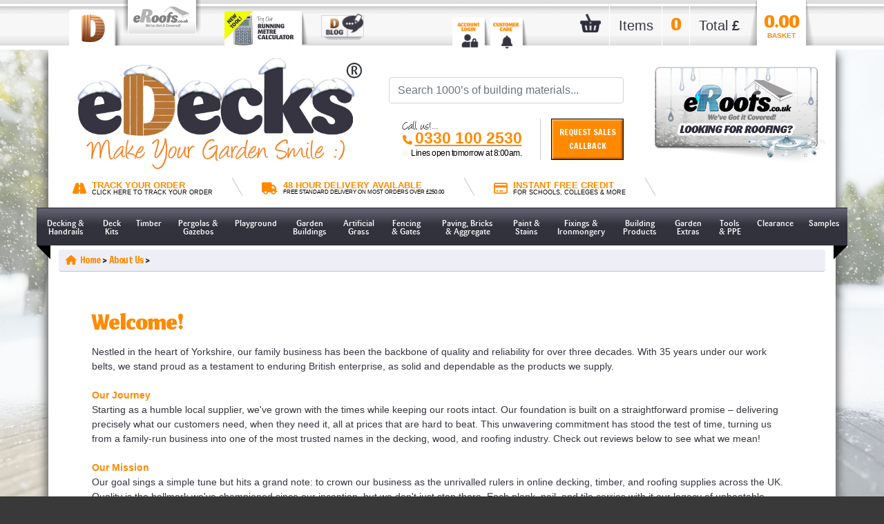

--- FILE ---
content_type: text/html; charset=utf-8
request_url: https://www.edecks.co.uk/about/
body_size: 73006
content:

<!DOCTYPE html PUBLIC "-//W3C//DTD XHTML 1.0 Transitional//EN" "https://www.w3.org/TR/xhtml1/DTD/xhtml1-transitional.dtd">
<html lang=""en-GB"" xml:lang="en-GB" xmlns="https://www.w3.org/1999/xhtml">
<head>
    <script type="text/javascript">
        (function (w, d, s, l, i) {
            w[l] = w[l] || []; w[l].push({
                'gtm.start':
                    new Date().getTime(), event: 'gtm.js'
            }); var f = d.getElementsByTagName(s)[0],
                j = d.createElement(s), dl = l != 'dataLayer' ? '&l=' + l : ''; j.async = true; j.src =
                    'https://www.googletagmanager.com/gtm.js?id=' + i + dl; f.parentNode.insertBefore(j, f);
        })(window, document, 'script', 'dataLayer', 'GTM-KGVGMD');
        //GTM-KGVGMD
    </script>
    <meta charset="UTF-8" /><meta name="viewport" content="width=device-width; initial-scale=1; maximum-scale=1; user-scalable=0" /><meta name="robots" content="NOODP,NOYDIR" />
    <meta name='description' content='Learn about our mission, values, and team on our About Us page. Nationwide delivery, expert advice & quality you can trust. Elevate your garden today!'>
<link rel='canonical' href='https://www.edecks.co.uk/about/' />
    <script type="text/javascript" src="https://ajax.aspnetcdn.com/ajax/jQuery/jquery-3.5.1.min.js"></script>
    <script type = "text/javascript" src="/js/jquery.popup.js?v4135"></script>
	<script type="text/javascript" src="https://cdnjs.cloudflare.com/ajax/libs/popper.js/1.16.0/umd/popper.min.js"></script>
    <script type="text/javascript" src="https://maxcdn.bootstrapcdn.com/bootstrap/4.5.2/js/bootstrap.min.js"></script>
    <script type="text/javascript" src="https://cdnjs.cloudflare.com/ajax/libs/modernizr/2.8.3/modernizr.min.js"></script>
    <script type="text/javascript" src="https://cdnjs.cloudflare.com/ajax/libs/mobile-detect/1.3.3/mobile-detect.min.js"></script>																									  																														  
    <link rel="icon" href="/favicon.ico" />
	<link rel="apple-touch-icon" sizes="120x120" href="/apple-touch-icon-120x120-precomposed_ed.png?v4135" />
	<link rel="apple-touch-icon" sizes="152x152" href="/apple-touch-icon-152x152-precomposed_ed.png?v4135" />
    <link rel="stylesheet" href="https://cdnjs.cloudflare.com/ajax/libs/normalize/3.0.3/normalize.min.css" /><link rel="stylesheet" href="https://maxcdn.bootstrapcdn.com/bootstrap/4.5.2/css/bootstrap.min.css" />
    <script type="text/javascript" src="/js/autocomplete/hogan.js?v4135"></script>
    <script type = "text/javascript" src="/js/autocomplete/typeahead.js?v4135"></script>
	<script type='text/javascript' src='/js/openLines.js?v4135'></script>

    <link rel="stylesheet" href="/css/autocomplete/typeahead.js-bootsrap.css?v4135" rel="stylesheet" type="text/css" />
    <link rel="stylesheet" href="/css/custom_css_page-v142.css?v4135" type="text/css" />
	
    <link rel="stylesheet" href="/css/newbasket.css?v4135" type="text/css" media="screen"/>
    <link rel="stylesheet" href="/css/assets/css/product_detail_style.css?v4135" type="text/css" />
	<link rel="stylesheet" href="/css/theme_anims.css?v4135" type="text/css" />
	<link rel="stylesheet" href="/css/basketFreebieStyling.css?v4135" type="text/css" />
	
    <link rel="preconnect" href="https://fonts.gstatic.com" /><link rel="stylesheet" href="https://cdnjs.cloudflare.com/ajax/libs/font-awesome/6.4.2/css/all.min.css" integrity="sha512-z3gLpd7yknf1YoNbCzqRKc4qyor8gaKU1qmn+CShxbuBusANI9QpRohGBreCFkKxLhei6S9CQXFEbbKuqLg0DA==" crossorigin="anonymous" referrerpolicy="no-referrer" /><link href="https://fonts.googleapis.com/css?family=Caveat&amp;display=swap" rel="stylesheet" /><link href="https://fonts.googleapis.com/css?family=Patua+One&amp;display=swap" rel="stylesheet" /><link href="https://fonts.googleapis.com/css?family=Francois+One%7COswald" rel="stylesheet" /><link href="https://fonts.googleapis.com/css2?family=Itim&amp;display=swap" rel="stylesheet" /><link href="https://fonts.googleapis.com/css?family=Rokkitt" rel="stylesheet" type="text/css" /><link rel="preconnect" href="https://fonts.googleapis.com" /><link rel="preconnect" href="https://fonts.gstatic.com" crossorigin="" /><link href="https://fonts.googleapis.com/css2?family=Oswald:wght@500&amp;display=swap" rel="stylesheet" />

    <!---- Might need moving ---->
    <link href="https://fonts.googleapis.com/css2?family=Jomhuria&amp;display=swap" rel="stylesheet" />
    <!--------------------------->

    <link rel="stylesheet" href="/css/anims.css?v4135" type="text/css" />
    <link rel="stylesheet" href="/css/pips.css?v4135" type="text/css" />

    <script type="text/javascript">
        var _mOnLiveReceipt = false;
        var _mIsDev =false;
        jQuery(document).ready(function ($) {
            //$('#txtSearch').typeahead({
            $('#txtSearch-REMOVETHISWHENDOOFINDERISREMOVED').typeahead({
                name: 'search',
                valueKey: 'name',
                minLength: 1,
                limit: 10,
                remote: {
                    url: '/testJson.aspx?q=%word',
                    wildcard: '%word'
                },
                template: [
                    '<table width="400" style="font-family: Arial, Tahoma; font-size: 11px; border-bottom: solid 1px grey;"><tr><td valign="top" width="80"><img src="{{imageURL}}" style="max-height: 50px; font-size: 13px;"></td><td><b>{{name}}</b><p style="font-family: arial;">{{description}}</p><p align="right"><b>£{{price}}</b></p></td></tr></table>'
                ].join(''),
                engine: Hogan
            }).on("typeahead:selected", function (obj, datum) {
                document.location = datum.value;
            });
        });
        var ItemStack = new Array();
        function Item(Name, Qty, Price) {
            this.Name = Name;
            this.Qty = Qty;
            this.Price = Price;
        }
        function addItem(n, q, p) {
            var item = new Item(n, q, p);
            ItemStack.push(item);
        }
        function verifyKey(e) {
            var asciiValue = e.keyCode;
            if (asciiValue == 13) {
                $get(lnkSearchGo.click());
            } else if (asciiValue > 0)
                return true;
            return false;
        }
        function validateCredit(sender, args) {
            var bOk = false;
            if ($get("txtCreditOther").value != "" && $get("radCreditOther").checked) bOk = true;
            if (!bOk) bOk = $get("radCreditSchool").checked;
            if (!bOk) bOk = $get("radCreditCollege").checked;
            if (!bOk) bOk = $get("radCreditUni").checked;
            if (!bOk) bOk = $get("radCreditLocal").checked;
            if (!bOk) bOk = $get("radCreditGov").checked;
            args.IsValid = bOk;
        }
        var ccClicked = 0;
        function ccClick(e) {
            if (ccClicked == 0) {
                e.disabled = true;
                ccClicked += 1;
                return true;
            }
            else {
                return false;
            }
        }
    </script>
    <meta name="google-site-verification" content="Hq8mjbSCzm9lM68Xonk_2IByTSKrWm_v6O5ruGD2uMU" />

    
	
	
	
	<script type="text/javascript" src="https://www.paypal.com/sdk/js?client-id=ASFdxDzkWifzrwFNnK4msR7lNsl_6-1TIM8tNmRQKqOWq_-oYxPPkI9_Lpvkn0Ccr4AHJCu2-mwWzvrr&currency=GBP&components=messages" data-namespace="PayPalSDK"></script>
	
	<script>
		!function (w, d, t) {
			w.TiktokAnalyticsObject = t; var ttq = w[t] = w[t] || []; ttq.methods = ["page", "track", "identify", "instances", "debug", "on", "off", "once", "ready", "alias", "group", "enableCookie", "disableCookie"], ttq.setAndDefer = function (t, e) { t[e] = function () { t.push([e].concat(Array.prototype.slice.call(arguments, 0))) } }; for (var i = 0; i < ttq.methods.length; i++)ttq.setAndDefer(ttq, ttq.methods[i]); ttq.instance = function (t) {
				for (var e = ttq._i[t] || [], n = 0; n < ttq.methods.length; n++
				)ttq.setAndDefer(e, ttq.methods[n]); return e
			}, ttq.load = function (e, n) { var i = "https://analytics.tiktok.com/i18n/pixel/events.js"; ttq._i = ttq._i || {}, ttq._i[e] = [], ttq._i[e]._u = i, ttq._t = ttq._t || {}, ttq._t[e] = +new Date, ttq._o = ttq._o || {}, ttq._o[e] = n || {}; n = document.createElement("script"); n.type = "text/javascript", n.async = !0, n.src = i + "?sdkid=" + e + "&lib=" + t; e = document.getElementsByTagName("script")[0]; e.parentNode.insertBefore(n, e) };
			ttq.load('CIOM9L3C77U3N0LJ81JG');
			ttq.page();
		}(window, document, 'ttq');
	</script>
    <!-- Meta Pixel Code -->
    <script type="text/javascript">
        !function (f, b, e, v, n, t, s) {
            if (f.fbq) return; n = f.fbq = function () {
                n.callMethod ?
                    n.callMethod.apply(n, arguments) : n.queue.push(arguments)
            };
            if (!f._fbq) f._fbq = n; n.push = n; n.loaded = !0; n.version = '2.0';
            n.queue = []; t = b.createElement(e); t.async = !0;
            t.src = v; s = b.getElementsByTagName(e)[0];
            s.parentNode.insertBefore(t, s)
        }(window, document, 'script',
            'https://connect.facebook.net/en_US/fbevents.js');
        fbq('init', '917895639028496');
        fbq('track', 'PageView');
    </script>
    <noscript>
        <img height="1" width="1" style="display:none"src="https://www.facebook.com/tr?id=917895639028496&ev=PageView&noscript=1"/>
    </noscript>
    <!-- End Meta Pixel Code -->
	<!-- TrustBox script -->
	<script type="text/javascript" src="//widget.trustpilot.com/bootstrap/v5/tp.widget.bootstrap.min.js" async></script>
	<!-- End TrustBox script -->
    
    
    <script src="https://eu1-config.doofinder.com/2.x/19918aa7-7c30-4a07-a469-90794f88e463.js" type="text/javascript" async></script>
    <!-- Salesfire script -->
	<script async src='https://cdn.salesfire.co.uk/code/497ecbc2-af62-4b9a-bf9a-a59694f83f87.js'></script><!-- BEGIN MerchantWidget Code -->
<script id ='merchantWidgetScript' type='text/javascript' src='https://www.gstatic.com/shopping/merchant/merchantwidget.js' defer></script>
<script type='text/javascript'>
merchantWidgetScript.addEventListener('load', function () {
merchantwidget.start({
region: 'GB',
position: 'LEFT_BOTTOM',
sideMargin: 30,
bottomMargin: 80,
mobileSideMargin: 10,
mobileBottomMargin: 55
});
});
</script>
<!-- END MerchantWidget Code -->

	<script> (function(ss,ex){ window.ldfdr=window.ldfdr||function(){(ldfdr._q=ldfdr._q||[]).push([].slice.call(arguments));}; (function(d,s){ fs=d.getElementsByTagName(s)[0]; function ce(src){ var cs=d.createElement(s); cs.src=src; cs.async=1; fs.parentNode.insertBefore(cs,fs); }; ce('https://sc.lfeeder.com/lftracker_v1_'+ss+(ex?'_'+ex:'')+'.js'); })(document,'script'); })('DzLR5a5NKJJ8BoQ2'); </script>	
<title>
	Buy Decking Garden & Roofing Online | Nationwide Delivery 
</title></head>


<body class="eDecks reset ED" style="background-color: rgba(57,57,57,1.00); -webkit-background-size: cover; -moz-background-size: cover; -o-background-size: cover; background-position: bottom; background-size: cover; margin: 0px;">
    <style type="text/css">
        .devSiteMainImage {
            background-image: url('/img/TEST-SITE-LOGO-OVERLAY.png');
            background-size: cover;
            background-repeat: no-repeat;
        }
        .staffSiteLoggedIn {
            background-image: url(/img/loggedin_black.png), url(/img/bg_toptabbar.png) !important;
            background-size: contain;
        }
        .designButton {
            position: absolute;
            top: 0;
            left: 0;
            z-index: 900000;
        }
    </style>
    <noscript>
        <iframe src="https://www.googletagmanager.com/ns.html?id=GTM-KGVGMD" height="0" width="0" style="display: none; visibility: hidden"></iframe>
    </noscript>
    <form name="aspnetForm" method="post" action="./" onsubmit="javascript:return WebForm_OnSubmit();" id="aspnetForm">
<div>
<input type="hidden" name="__EVENTTARGET" id="__EVENTTARGET" value="" />
<input type="hidden" name="__EVENTARGUMENT" id="__EVENTARGUMENT" value="" />
<input type="hidden" name="__VIEWSTATE" id="__VIEWSTATE" value="/[base64]/[base64]/[base64]/[base64]/[base64]/[base64]/[base64]/[base64]/[base64]/[base64]/[base64]/[base64]/[base64]/[base64]/[base64]/[base64]/[base64]/[base64]/[base64]/[base64]/[base64]/[base64]/[base64]/[base64]/[base64]/[base64]/[base64]/[base64]/[base64]/[base64]/[base64]/[base64]/[base64]/[base64]/[base64]/[base64]/[base64]/[base64]/[base64]/[base64]/[base64]/[base64]/[base64]/[base64]/[base64]/[base64]/[base64]/[base64]/[base64]/[base64]/[base64]/[base64]/[base64]/[base64]/[base64]/[base64]/[base64]/[base64]/[base64]/[base64]/[base64]/[base64]/[base64]/[base64]/[base64]/[base64]/[base64]/[base64]/[base64]/[base64]/[base64]/[base64]/[base64]/[base64]/[base64]/[base64]/[base64]/[base64]/[base64]/[base64]/[base64]/[base64]/MVaDOub27sg==" />
</div>

<script type="text/javascript">
//<![CDATA[
var theForm = document.forms['aspnetForm'];
if (!theForm) {
    theForm = document.aspnetForm;
}
function __doPostBack(eventTarget, eventArgument) {
    if (!theForm.onsubmit || (theForm.onsubmit() != false)) {
        theForm.__EVENTTARGET.value = eventTarget;
        theForm.__EVENTARGUMENT.value = eventArgument;
        theForm.submit();
    }
}
//]]>
</script>


<script src="/WebResource.axd?d=ZSzC4u30u4i7HI-bHcWv3_ERED3DzitAl7admyNXqS0EsyO2fPNz0UDchrV6StxFJpkoMXig2yO9wOCdvd7sK9-Qsk3BQLNNVRZ-sfhd0ck1&amp;t=639038219275107838" type="text/javascript"></script>


<script src="/ScriptResource.axd?d=WUmNCIgDsbPn37JU_NsWP4Lg-z2PYMOZmrSvvWVd3sEazuf-70VZ6duGl4mUb6k4w1eteff0dG-odH3PDRdOjOPCfT56zlbB2Y2YacjnVutE_GPXLJH6mF9XHp7MpvAppyOeEnUg5vB0NXaujtk-Kk5TU2HnfM6KvK0MIRhQL5k1&amp;t=125d5fef" type="text/javascript"></script>
<script src="/ScriptResource.axd?d=ClK4JmX16jloBefsA1xtah77C4CRJCQATX4RNd1KgIa9M9lsTY2AOfxdvy7HIjP9yFLK8ev7Asi8XJPYm6rWPGXUbNsDRXH3zyvIkJWL-S1oZnKhWDlGSqlm6DNrSKF45CUvkxB7d2yl70s4S8ge5pC-RXif_BZ3ny9EyIhEvos1&amp;t=ffffffffe6d5a9ac" type="text/javascript"></script>
<script src="/ScriptResource.axd?d=tz9z_gYXDFl7mlvNUZ7gm6Iy25bQbhbifr6EuXvDPrBv84lHejuLpy0gpzm8YdD8HXgOVswp-5QpIdLQTG_mIl6Cf-RlJRjwfB0uNPixpMwNmBENbxD8LepqPDM0j_9bDdkd2yy6YvO7TMx4Lpk-FbFy3KdgwOSmgHkfLb1A_Ew6W6IwNYDvz1mU45eNbdpf0&amp;t=ffffffffe6d5a9ac" type="text/javascript"></script>
<script type="text/javascript">
//<![CDATA[
function WebForm_OnSubmit() {
if (typeof(ValidatorOnSubmit) == "function" && ValidatorOnSubmit() == false) return false;
return true;
}
//]]>
</script>

<div>

	<input type="hidden" name="__VIEWSTATEGENERATOR" id="__VIEWSTATEGENERATOR" value="96F51A67" />
	<input type="hidden" name="__EVENTVALIDATION" id="__EVENTVALIDATION" value="/[base64]/bnbjZBco7NFtzwV9Lks4LbgL0W6jj5ttA2y9j8aPT8XHT6qZnmN2Iea1Y5OcUdJLXmutBcDxm5X0b8ZFSNZK6rlhv0OGloaJzeZuUyb875lAxsEKVKZahRXKvvn1to15qjwQKg6y4IF+XptB7iXbWU0v9leYa/bXeFLIiOdM9QUO6ciyIlWPWPbbdGNaYkJ8MF4Y/ERFXe+Za8epJelw0Dch0Adi6tHMIK1iCF/s265n9NTlQrbUMuVJCEBRoMTnQ7CUa7m680vVM4+GJkXtl2hXCQRVXnlQHB4yC0HWD1doPa/1tnZGhVSpBwa8hrKY9/53p5N1VPwIGhPTB3FaqdixSzPD8cExQYp2e9KzQe4xpXyZskzbSFLpklvCqbZepJed052s4tNtvLYk3M+O9aiSQXBzj/ZADWlwVWhDzUNOXclLRkadSFizfHnG92kstQllmsRd1FQgx3nTK9Va4B7i1BjidEk7nT0e04VkACzGhl/CGHb1v/UEsTw=" />
</div>
        
        <div id="calcDiv" style="display: none">
            <div id="calcDivheader">Click here to move</div>
            <div id="calcDivholder">
                <iframe scrolling="no" src="/calc/index.html"></iframe>
            </div>
            <div id="calcCloser" onclick="openCalc()">CLOSE</div>
            <div id="calcDivfooter">Click here to move</div>
        </div>
        <div class="header_row">
            <div class="container-fluid d-none d-md-block" style="height: 72px">
                <div class="row">
                    <div class="col-12 order-1 order-md-1">
                        <div class="">
                            <div id="toptabscontainer">
	
                                <div class="container">
                                    <div class="row">
                                        <div class="col-6 col-sm-6 col-md-8 col-lg-6 d-none d-md-block toptabs1">
                                            <ul>
                                                <a href="/home">
                                                    <li class="topTabFavicon"></li>
                                                </a>
                                                <a onclick="__doPostBack(&#39;ctl00$lnkEroofsHome&#39;,&#39;&#39;);" id="ctl00_lnkEroofsHome" href="javascript:__doPostBack(&#39;ctl00$lnkEroofsHome&#39;,&#39;&#39;)">
                                                <label>
                                                    <li class="topTab2">
                                                        <input type="radio" style="position:absolute; top:-50px" name="Previews" value="show_eRoofs" id="show_eRoofs">
                                                    </li>
                                                </label>
                                            </a>
                                                <a href="https://www.edecks.co.uk/dept/128/Build-Your-Own-Shed" onclick="document.location='https://www.edecks.co.uk/dept/128/Build-Your-Own-Shed';" style="display: none;">
                                                    <label>
                                                        <li class="topTab4" style="margin-top: 4px;">
                                                            <input type="radio" style="position: absolute; top: -50px" name="Previews" value="show_eSheds" id="show_eSheds">
                                                        </li>
                                                    </label>
                                                </a>
                                                <a class="calc" href="#">
                                                    <label>
                                                        <li class="d-none d-md-block" onclick="openCalc()">
                                                            <img src="/img/toptabs_tools_calc2.png" width="122" height="auto" alt="calculator image" style="cursor: pointer;"/>
                                                        </li>
                                                    </label>
                                                </a>
                                                <a class="blog" href="/blog">
                                                    <label>
                                                        <li class="d-none d-md-block">
                                                            <img src="/img/dblog.png" width="62" height="auto" alt="Blog link" style="cursor: pointer;"/>
                                                        </li>
                                                    </label>
                                                </a>
                                            </ul>
                                        </div>
                                        <div class="col-2 col-sm-2 col-md-3 col-lg-2 d-none d-md-block toptabs2">
                                            <ul>
                                                <li>
                                                    <a id="ctl00_hypAccount" href="/login">
                                                        <img src="/img/toptabs_accountlogin.png" width="55" height="auto" alt="Account link" />
                                                        <h6>
                                                            <span id="ctl00_lblAccountLoggedOut"></span><span id="ctl00_lblAccountLoggedIn" class="loggedin"></span>
                                                        </h6>
                                                    </a>
                                                </li>
                                                <li>
                                                    <a href="/customercare">
                                                        <img src="/img/toptabs_customercare.png" width="55" height="auto" alt="Customer care link" />
                                                    </a>
                                                </li>
                                            </ul>
                                        </div>
                                        <div class="col-4 col-sm-4 col-md-1 col-lg-4 d-none d-md-block toptabs3">
                                            <div class="desktoponly basketPreview">
                                                <div class="d-flex justify-content-between" style="height: 68px;">
                                                    <div class="p-0 basketicon">
                                                        <a id="ctl00_lnkBasket1" href="/basket">
                                                            <img id="basket" class="topnavbasket" src="/img/icon_basket.png" style="width: 30px;" alt="Shopping Basket"/>
                                                        </a>
                                                    </div>
                                                    <div class="p-0 basketdivider"></div>
                                                    <div class="p-0 basketitems">
                                                        <h3>Items</h3>
                                                    </div>
                                                    <div class="p-0 basketdivider"></div>
                                                    <div class="p-0 noitems">
                                                        <h2 class="basketedit Colour1" style="font-size: 1.8em;">
                                                            <span id="lblBasketItems">0</span>
                                                        </h2>
                                                    </div>
                                                    <div class="p-0 basketdivider"></div>
                                                    <div class="p-0 baskettotal">
                                                        <h3>Total<strong> £</strong></h3>
                                                    </div>
                                                    <div class="p-0 ">
                                                        <div class="d-flex flex-row">
                                                            <div class="p-0">
                                                                <div>
                                                                    <img src="/img/basketshadow_left.png" width="13" height="66" alt="Shopping Basket Shadow" />
                                                                </div>
                                                            </div>
                                                            <div class="p-0 basketPrice">
                                                                <a id="ctl00_lnkBasket2" href="/basket">
                                                                    <h2 class="Colour1">
                                                                        <span id="lblBasketTotal">0.00</span>
                                                                    </h2>
                                                                    <h6>BASKET</h6>
                                                                </a>
                                                            </div>
                                                            <div class="p-0">
                                                                <div>
                                                                    <img src="/img/basketshadow_right.png" width="13" height="66" alt="Shopping Basket Shadow" />
                                                                </div>
                                                            </div>
                                                        </div>
                                                    </div>
                                                </div>
                                            </div>
                                            <div class="mobileonly minibasket">
                                                <a id="ctl00_lnkBasket1M" class="lnkBasket1" href="/basket">
                                                    <img id="basket" class="topnavbasket" src="/img/icon_basket.png" style="width: 30px;" alt="Shopping Basket"/>
                                                </a>
                                                <div class="badge">
                                                    <span class="basketedit">
                                                        <span id="lblBasketItemsM">0</span>
                                                    </span>
                                                </div>
                                            </div>
                                        </div>
                                    </div>
                                </div>
                            
</div>
                        </div>
                    </div>
                </div>
            </div>
        </div>
        
        
        <input type="hidden" name="ctl00$hidBG" id="ctl00_hidBG" value="bg_spring.jpg" />
        <input type="hidden" name="ctl00$hidSean" id="ctl00_hidSean" />
        <input type="hidden" name="ctl00$maintenanceUsers" id="maintenanceUsers" value="0" />
        <script type="text/javascript">
//<![CDATA[
Sys.WebForms.PageRequestManager._initialize('ctl00$sm', 'aspnetForm', ['tctl00$upCallback','','tctl00$upCredit',''], [], [], 90, 'ctl00');
//]]>
</script>

        
        <!-- new top offer -->
        <div id="ctl00_panSO">
	
			<!-- new offer popup -->
			<style type="text/css">
				.desktop #offerPopup .modal-content {
					background-color: #fefefe;
					margin: auto;
					padding: 20px;
					border: 1px solid #888;
					width: 80%;
					background: #fff;
				}
				.xsmobile #offerPopup .modal-content, .mobile #offerPopup .modal-content {
					margin-top: -60px;
				}
				.xsmobile #offerPopup .modal-content h5, .mobile #offerPopup .modal-content h5 {
					font-size: 16px;
					line-height: 18px;
				}
				.carousel-indicators li {
					background-color: rgba(53,53,63,1.00) !important
				}
				.carousel-caption {
					top: 0% !important
				}
				.carousel-caption h2 {
					color: rgba(53,53,63,1.00);
				}
				.carousel-caption p {
					color: #ff8a00 !important;
					font-size: 1rem;
					line-height: 18px;
				}
				.carousel-control-next, .carousel-control-prev {
					color: rgba(53,53,63,1.00) !important
				}
				.carousel-control-next-icon, .carousel-control-prev-icon {
					display: block !important
				}
				.offerinfo {}
				.modal-body {}
				.carousel-inner {}
				.freebiesModal h1 {
					line-height: 30px !important;
                    font-size: 76px;
				}
				#freebies .freebie_container {
					background-image: url( "/img/freebie_bg.svg" );
					background-repeat: no-repeat;
				}
				.offerinfo {
					font-size: 2rem;
					font-weight: bold;
					letter-spacing: -2px;
					line-height: 30px;
				}
				@media (max-width: 768px) {
					#freebies h4 {
						font-size: 1rem;
					}
				}
				.eDecks .ed_colour_primary {
					color: #FF8A00;
				}
				.eRoofs .ed_colour_primary {
					color: #ff327a;
				}
				.eDecks .bg-warning {
					background-color: #FF8A00 !important;
				}
				.eRoofs .bg-warning {
					background-color: #ff327a !important;
				}
			</style>
			<!-- New Freebie Offer Popup Carousel -->
			
			<div id="ctl00_panCarousel">
		
				<div class="modal fade freebiesModal" id="offerPopup" tabindex="-1" aria-labelledby="offerPopupModalLabel" aria-hidden="true" data-backdrop="static" data-keyboard="false">
					<div class="modal-dialog">
						<div class="modal-content text-center bounce-in-top ">
							<div class="pt-2 pb-2" id="exampleModalLabel" style="/*height: 80px;*/">
                                <img src="/img/free-banner.jpg?v4135" width="100%" alt="`FREE Banner" style="" />
                                <div id="tabletclose" data-dismiss="modal" onclick="closeOffer();" style="top: -92px;">X</div>
							</div>
							<div class="modal-body p-0 text-center">
                                <div id='freebies' class='carousel slide' data-ride='carousel' data-interval='5000'>
<div class='carousel-inner'>
<div class='carousel-item active p-1'>
<div class='freebie_container rounded-lg p-3'>
<div class='ribbon ribbon-top-right popup-ribbon'>
<span>£0.00!</span>
</div>
<div class='pt-0 pt-md-2'>
<div class='p-sm-0 p-md-3 text-center'>
<h2 class='px-4'>
MERRY CHRISTMAS!
</h2>
</div>
</div>
<div class='p-0'>
<img class='px-md-5 pb-md-5' src='/uploads/specialOffers/specialOffer_14.jpg?v4135' alt='prize1' style='width: 80%;' />
</div>
<h4 class='p-0  mt-0 mt-md-n5'>
10% OFF MOST ITEMS!
<br />
<strong class='ed_colour_primary text-uppercase'>Absolutely FREE!</strong>
</h4>
</div>
</div>
</div>
</div>

								
								<div class="pb-2">
									<span class="pt-0 pt-md-1 small-text fs-3 d-block text-uppercase">Full Terms & Conditions at basket.</span>
								</div>
								<div class="text-center">
									<div id="offerPopupClose" class="mobile_button_active" data-dismiss="modal" onclick="closeOffer();" style="cursor: pointer;">Close Offer</div>
								</div>
							</div>
						</div>
					</div>
				</div>
			
	</div>
			<!-- End New Offer Popup -->
			
        
</div>
        <!-- end top offer -->
        <!-- side offer start -->
        <!-- side offer end -->
        <input type="hidden" name="ctl00$theme1$hidSiteID" id="hidSiteID" value="1" />
<div id="ctl00_theme1_panDefault">
	
    <!-- Default Styling  -->
    <link rel="stylesheet" href="/css/svgBackgroundDefault.css?v4135" type="text/css" />
    <style type='text/css'>
.ED {background-image: url('/img/BG-winter25.jpg?v4135');}
.ER {background-image: url('/img/BG-winter25.jpg?v4135');}
</style>


</div>




       <div style="" class="container main-content-container">
            <div class="row">
                <div class="col-12 col-md-12 order-4 order-md-2 header-container">
                    <div class="row" style="margin-left: 0px; margin-right: 0px;">
                        <div class="col-8 col-sm-8 col-md-8 col-lg-5  logo-container">
                            <a href="/home">
                                <img id="ctl00_imgLogoEd" src="/img/logo_eD_winter_25-R.png" alt="eDecks_Logo" style="border-width:0px;width: 100%; height: 100%;" />
                            </a>
                        </div>
                        <script type="text/javascript">!function (d, s, id) { var js, fjs = d.getElementsByTagName(s)[0], p = /^http:/.test(d.location) ? 'http' : 'https'; if (!d.getElementById(id)) { js = d.createElement(s); js.id = id; js.src = p + '://platform.twitter.com/widgets.js'; fjs.parentNode.insertBefore(js, fjs); } }(document, 'script', 'twitter-wjs');</script>
                        <div class="col-4 col-md-3 col-lg-4 d-none d-lg-block searcharea">
                            <div class="row">
                                <div class="col-12">
                                    <div class="newsearchbar">
                                        <div class="input-group pulse">
                                            <input name="ctl00$txtSearch" type="text" maxlength="50" id="txtSearch" class="form-control" placeholder="Search Site..." onkeydown="return verifyKey(event)" aria-label="Amount (to the nearest dollar)" />
                                            
											
                                        </div>
                                    </div>
                                </div>
                                <div class="col-7 header_search_phone">
                                    <div class="">
                                        <span class="Colour1">
                                            <span class="notetext secondary_colour" style="font-family: 'angelinaregular'; font-size: 20px;">Call us!...</span><br />
                                            <strong>
												<i class="fa fa-phone fa-1x"></i> <a class="number" style="text-decoration: underline" href="tel:03301002530">0330 100 2530</a>
                                            </strong>
											<br />
											<div id="divOL" style="color: black; font-size: 12px; letter-spacing: -0.5px;"></div>
                                        </span>
                                    </div>
                                </div>
                                <div class="col-4 callback" style="margin-top: 10px;">
									<a class="input-group-text" style="width: 105px; height: 100%; padding: 5px; text-align: center; font-size: 12px; line-height: 20px; letter-spacing: normal; justify-content: center;" href="" data-toggle="modal" data-popup-open="popup-CB">Request Sales<br />Callback</a>
                                </div>
                            </div>
                        </div>
                        <div class="col-3 col-md-3 col-lg-3 d-none d-lg-block align-items-end freedelivery_banner extraSpace" style="text-align: right; margin-top: 20px;">
                            <a onclick="__doPostBack(&#39;ctl00$lnkEroofsHome&#39;,&#39;&#39;);" href="javascript:__doPostBack(&#39;ctl00$ctl21&#39;,&#39;&#39;)">
                                <img src="/img/linkImage/erLink3.png" width="90%" style="padding: 10px 0px; margin-left: 30px; display: block;" alt="eRoofs Link"/>
                            </a>
                        </div>
                        <div class="col-4 col-md-4 col-sm-4 num1 d-block d-lg-none" align="right" style="text-transform: uppercase; white-space: nowrap;">
                            <a href="tel:03301002530">
                                <img class="mobileNumber" src="/m/img/ed_call.png" alt="Call Us" border="0" />
                            </a>
                        </div>
                    </div>
                </div>
                <div class="col-12 order-3 order-md-3 d-none d-lg-block">
                    <div class="row" style="padding-left: 0px; padding-right: 0px;">
                        <div class="col-12 extraSpace">
                            <div class="d-flex justify-content-between reasons" style="align-items: center; margin-bottom: 10px;">
                                <div class="reason"></div>
                                
                                <div class="reason">
                                    <a class="btn" href="/trackyourorder">
                                        <i class="fa fa-road fa-2x" style="float: left; padding-right: 8px; height: 10px;"></i>
                                        <span style="display: flex; flex-direction: column;">
                                            <span class="colour1 reason">
                                                <strong>Track your Order</strong>
                                            </span>
                                            <span class="clickhere">CLICK HERE TO TRACK YOUR ORDER</span>
                                        </span>
                                    </a>
                                </div>
                                <div class="reason" style="display: none;">
                                    <a class="btn" href="" data-toggle="modal" data-target="#productofweekModal">
                                        <i class="fa fa-rocket fa-2x" style="float: left; padding-right: 8px; height: 10px;"></i>
                                        <span style="display: flex; flex-direction: column;">
                                            <span class="colour1 reason">
                                                <strong>48 HR Express Delivery</strong>
                                            </span>
                                            <span class="clickhere">AVAILABLE ON LOTS OF PRODUCTS</span>
                                        </span>
                                    </a>
                                </div>
                                <div class="divider" style="transform: rotate(-30deg);">
                                    <div style="height: 30px; border-right: 1px solid #35353f4a;"></div>
                                </div>
                                <div class="reason">
                                    <a class="btn" href="/deliveryinfo">
                                        <i class="fa fa-truck fa-2x" style="float: left; padding-right: 8px"></i>
                                        <span style="display: flex; flex-direction: column;">
                                            <span class="colour1 reason">
                                                <strong>48 Hour Delivery Available</strong>
                                            </span>
                                            <span class="clickhere" style="font-size: 8px;">FREE STANDARD DELIVERY ON MOST ORDERS OVER £250.00</span>
                                        </span>
                                    </a>
                                </div>
                                
                                <div class="divider" style="transform: rotate(-30deg);">
                                    <div style="height: 30px; border-right: 1px solid #35353f4a;"></div>
                                </div>
                                <div class="reason">
                                    <a class="btn" href="" data-toggle="modal" data-popup-open="popup-3">
                                        <i class="fa fa-credit-card fa-2x" style="float: left; padding-right: 8px; font-weight: unset; height: 10px;"></i>
                                        <span style="display: flex; flex-direction: column;">
                                            <span class="colour1 reason">
                                                <strong>Instant Free Credit</strong>
                                            </span>
                                            <span class="clickhere">FOR SCHOOLS, COLLEGES & MORE</span>
                                        </span>
                                    </a>
                                </div>
								<div class="divider" style="transform: rotate(-30deg);">
                                    <div style="height: 30px; border-right: 1px solid #35353f4a;"></div>
                                </div>
                                <div class="reason">
									<!-- TrustBox widget - Micro Combo -->
									<div class="trustpilot-widget" data-locale="en-GB" data-template-id="5419b6ffb0d04a076446a9af" data-businessunit-id="4d80db9d00006400050f18c1" data-style-height="40px" data-style-width="200px" data-theme="light">
										<a href="https://uk.trustpilot.com/review/www.edecks.co.uk" target="_blank" rel="noopener">Trustpilot</a>
									</div>
									<!-- End TrustBox widget -->
                                </div>
                                <div class="reason"></div>
                            </div>
                        </div>
                    </div>
                </div>
                <div class="col-12 order-5 breadcrumb-container">
                    <div class="breadcrumbParent">
                        <ul class="breadcrumb">
                            <li><a href="/home"><i class="fa fa-home"></i>Home</a></li>
                            <li><a href='/about'>About Us</a></li>
                        </ul>
                        <ul class="breadcrumb" style="width: 40px !important;">
                            <li class="staffReportPage">
                                
                            </li>
                        </ul>
                    </div>
                </div>
                <div class="col-12 order-6 doofinderPanel"></div>
                <div class="col-12 col-md-12 order-2 order-md-4 nav-container" style="padding-left: 0px !important; padding-right: 0px !important;">
                    <div class="triangleright"></div>
                    <div class="triangleleft"></div>
                    <div class="">
                        <header class="header_area">
                            <div class="main_header_area animated">
                                <div class="menu-holder">
                                    <nav id="navigation1" class="navigation">
                                        
<style type="text/css">
	#trustPilot_container {
		background-color: #35353f;
		width: 100%;
		height: 30px;
		z-index: 200;
		margin-top: -1px;
	}
	#trustPilot_container .trustpilot-widget__wrapper {
		display: block;
	}
	#trustPilot_container .trustPilot_flexWrapper {
		display: flex;
		align-items: center;
		justify-content: space-evenly;
		font-family: Segoe UI, Helvetica Neue, Helvetica, Arial, "sans-serif";
		font-weight: 500;
		line-height: 26px;
		height: 30px;
	}
    #trustPilot_container .trustPilot_flexWrapper .word1 {
        color: white;
		font-size: 18px;
	}
    #trustPilot_container .trustPilot_flexWrapper .word2 {
        color: #00b67a;
		font-size: 16px;
	}
    .desktop #trustPilot_container .trustPilot_flexWrapper .mobWord1,
    .desktop #trustPilot_container .trustPilot_flexWrapper .mobWord2,
    .xsmobile #trustPilot_container .trustPilot_flexWrapper .mobWord1,
    .xsmobile #trustPilot_container .trustPilot_flexWrapper .mobWord2 {
        display: none;
	}
    .tablet #trustPilot_container .trustPilot_flexWrapper .mobWord1,
    .tablet #trustPilot_container .trustPilot_flexWrapper .mobWord2,
    .mobile #trustPilot_container .trustPilot_flexWrapper .mobWord1,
    .mobile #trustPilot_container .trustPilot_flexWrapper .mobWord2 {
        display: inline-block;
	}
    #trustPilot_container .trustPilot_flexWrapper .mobWord1,
    #trustPilot_container .trustPilot_flexWrapper .mobWord2 {
        color: white;
        font-family: Lato, sans-serif;
		font-size: 16px;
		font-weight: 400;
		line-height: 26px;
	}
    #trustPilot_container .trustPilot_flexWrapper .img1 {
		width: 100px;
		height: auto;
    }
    #trustPilot_container .trustPilot_flexWrapper .img2 {
		width: 80px;
		height: auto;
    }
    #trustPilot_container .trustPilot_starWidget {
		display: none;
		position: relative;
		top: 0.4em;
		left: -7em;
		width: 290px;
    }
	#trustPilot_container .trustPilot_ContactUs {
		display: none;
	}
    #trustPilot_container .trustPilot_ContactUs a{
		color: white;
    }
    .tp-stars .tp-star__canvas,
    .tp-stars .tp-star__canvas--half {
        fill:#dcdce6
    }
    .tp-stars .tp-star__shape {
        fill:#fff;
    }
    .tp-stars--1 .tp-star:nth-of-type(-n + 1) .tp-star__canvas,
    .tp-stars--1 .tp-star:nth-of-type(-n + 1) .tp-star__canvas--half {
        fill:#ff3722;
    }
    .tp-stars--2 .tp-star:nth-of-type(-n + 2) .tp-star__canvas,
    .tp-stars--2 .tp-star:nth-of-type(-n + 2) .tp-star__canvas--half {
        fill:#ff8622;
    }
    .tp-stars--3 .tp-star:nth-of-type(-n + 3) .tp-star__canvas,
    .tp-stars--3 .tp-star:nth-of-type(-n + 3) .tp-star__canvas--half {
        fill:#ffce00;
    }
    .tp-stars--4 .tp-star:nth-of-type(-n + 4) .tp-star__canvas,
    .tp-stars--4 .tp-star:nth-of-type(-n + 4) .tp-star__canvas--half {
        fill:#73cf11;
    }
    .tp-stars--5 .tp-star:nth-of-type(-n + 5) .tp-star__canvas,
    .tp-stars--5 .tp-star:nth-of-type(-n + 5) .tp-star__canvas--half {
        fill:#00b67a;
    }
    .tp-stars--1--half .tp-star:nth-of-type(-n + 2) .tp-star__canvas--half {
        fill:#ff3722;
    }
    .tp-stars--2--half .tp-star:nth-of-type(-n + 3) .tp-star__canvas--half {
        fill:#ff8622;
    }
    .tp-stars--3--half .tp-star:nth-of-type(-n + 4) .tp-star__canvas--half {
        fill:#ffce00;
    }
    .tp-stars--4--half .tp-star:nth-of-type(-n + 4) .tp-star__canvas,
    .tp-stars--4--half .tp-star:nth-of-type(-n + 4) .tp-star__canvas--half {
        fill:#00b67a;
    }
    .tp-stars--4--half .tp-star:nth-of-type(-n + 5) .tp-star__canvas--half {
        fill:#00b67a;
    }
</style>
<div class="mobile" id="trustPilot_container">
	<div class="trustpilot-widget__wrapper">
		<div class="">
			<a class="trustPilot_flexWrapper" href="https://uk.trustpilot.com/review/www.edecks.co.uk" target="_blank">
				<div class="word1">Excellent</div>
				<div class="img1">
					<!-- tp-stars--4 the number indicates the amount of stars-->
					<!-- tp-stars--4--half the half indicates that you want half of the next star up-->
					<div class="tp-stars tp-stars--4 tp-stars--4--half" >
					<!--<div class="tp-stars tp-stars--5" >-->
						<svg role="img" aria-labelledby="starRating-45r88hvgzf5" viewBox="0 0 251 46" xmlns="http://www.w3.org/2000/svg" style="height: 100%; width: 100%;">
							<title id="starRating-45r88hvgzf5" lang="en">4.8 out of five star rating on Trustpilot</title>
							<g class="tp-star">
								<path class="tp-star__canvas" fill="#dcdce6" d="M0 46.330002h46.375586V0H0z"></path>
								<path class="tp-star__shape" d="M39.533936 19.711433L13.230239 38.80065l3.838216-11.797827L7.02115 19.711433h12.418975l3.837417-11.798624 3.837418 11.798624h12.418975zM23.2785 31.510075l7.183595-1.509576 2.862114 8.800152L23.2785 31.510075z" fill="#FFF"></path>
							</g>
							<g class="tp-star">
								<path class="tp-star__canvas" fill="#dcdce6" d="M51.24816 46.330002h46.375587V0H51.248161z"></path>
								<path class="tp-star__canvas--half" fill="#dcdce6" d="M51.24816 46.330002h23.187793V0H51.248161z"></path>
								<path class="tp-star__shape" d="M74.990978 31.32991L81.150908 30 84 39l-9.660206-7.202786L64.30279 39l3.895636-11.840666L58 19.841466h12.605577L74.499595 8l3.895637 11.841466H91L74.990978 31.329909z" fill="#FFF"></path>
							</g>
							<g class="tp-star">
								<path class="tp-star__canvas" fill="#dcdce6" d="M102.532209 46.330002h46.375586V0h-46.375586z"></path>
								<path class="tp-star__canvas--half" fill="#dcdce6" d="M102.532209 46.330002h23.187793V0h-23.187793z"></path>
								<path class="tp-star__shape" d="M142.066994 19.711433L115.763298 38.80065l3.838215-11.797827-10.047304-7.291391h12.418975l3.837418-11.798624 3.837417 11.798624h12.418975zM125.81156 31.510075l7.183595-1.509576 2.862113 8.800152-10.045708-7.290576z" fill="#FFF"></path>
							</g>
							<g class="tp-star">
								<path class="tp-star__canvas" fill="#dcdce6" d="M153.815458 46.330002h46.375586V0h-46.375586z" style=""></path>
								<path class="tp-star__canvas--half" fill="#dcdce6" d="M153.815458 46.330002h23.187793V0h-23.187793z"></path>
								<path class="tp-star__shape" d="M193.348355 19.711433L167.045457 38.80065l3.837417-11.797827-10.047303-7.291391h12.418974l3.837418-11.798624 3.837418 11.798624h12.418974zM177.09292 31.510075l7.183595-1.509576 2.862114 8.800152-10.045709-7.290576z" fill="#FFF"></path>
							</g>
							<g class="tp-star">
								<path class="tp-star__canvas" fill="#dcdce6" d="M205.064416 46.330002h46.375587V0h-46.375587z"></path>
								<path class="tp-star__canvas--half" fill="#dcdce6" d="M205.064416 46.330002h23.187793V0h-23.187793z"></path>
								<path class="tp-star__shape" d="M244.597022 19.711433l-26.3029 19.089218 3.837419-11.797827-10.047304-7.291391h12.418974l3.837418-11.798624 3.837418 11.798624h12.418975zm-16.255436 11.798642l7.183595-1.509576 2.862114 8.800152-10.045709-7.290576z" fill="#FFF"></path>
							</g>
						</svg>
					</div>
				</div>
				<div class="mobWord1">
					Based on
				</div>
				<div class="word2"></div>
				<div class="mobWord2">
					Reviews
				</div>
				<div class="img2">
					<img src="/img/_trustPilot/logo-white.svg?v4135" alt="Trust Pilot Logo" />
				</div>
			</a>
			<div class="trustPilot_starWidget" >
				<!-- TrustBox widget - Horizontal -->
				<div class="trustpilot-widget" data-locale="en-GB" data-template-id="5419b732fbfb950b10de65e5" data-businessunit-id="4d80db9d00006400050f18c1" data-style-height="20px" data-style-width="300px" data-theme="dark">
					<a href="https://uk.trustpilot.com/review/www.edecks.co.uk" target="_blank" rel="noopener">Trustpilot</a>
				</div>
				<!-- End TrustBox widget -->
			</div>
			<div class="trustPilot_ContactUs"><a href="tel:03301002530"><i class="fa-solid fa-phone"></i> Contact Us</a>&ensp;</div>
		</div>
	</div>
</div>
                                        <div class="nav-header">
                                            <div class="nav-toggle navitem" id="mobNavLink">
                                                <span class="menu_text">Browse</span>
                                                <div class="nav-browse-button"> <i class="fas fa-bars"></i></div>
                                            </div>
                                            <a href="/basket">
                                                <div class="nav-basket navitem mobileonly" id="mobbtn-basket">
                                                    <span class="menu_text">Basket</span>
                                                    <div class="minibasket">
                                                        <i class="fas fa-shopping-basket"></i>
                                                        <div class="badge"><span class="basketedit"> <span id="lblBasketItemsM2">0</span></span></div>
                                                    </div>
                                                </div>
                                            </a>
											<a id="ctl00_hypAccountMobile" href="/login">
                                                <div class="mobileonly navitem nav-login" style="padding-left: 0; padding-right: 0;">
													<span id="ctl00_lblMobileLogin" class="menu_text">Login</span><br />
                                                    <i class="fas fa-user-circle"></i>
                                                </div>
											</a>
                                            <a onclick="__doPostBack(&#39;ctl00$lnkEroofsHome&#39;,&#39;&#39;);" id="ctl00_lnkEroofsHome2" href="javascript:__doPostBack(&#39;ctl00$lnkEroofsHome2&#39;,&#39;&#39;)">
                                                <div class="nav-eroofs navitem  mobileonly">
                                                    <span class="menu_text" style="text-transform: unset; font-size: 9px;">eRoofs</span>
                                                </div>
                                            </a>
                                            <a href="/blog" target="_blank">
                                                <div class="nav-blog navitem mobileonly">
                                                    <span class="menu_text" style="text-transform: unset; font-size: 9px;">Blog</span>
                                                </div>
                                            </a>
                                        </div>
                                        <div class="nav-search navitem mobileonly" >
                                            <span class="menu_text">Search</span><br />
                                            <div id="ctl00_panDooMob">
	
                                                <div class="nav-search-button_TEST" id="mobSearch"> <i class="fas fa-search"></i></div>
                                            
</div>
                                            
                                            <div class="mini_search">
                                                <div class="nav-search-inner">
                                                    <input name="ctl00$txtSearch2" type="text" maxlength="50" id="txtSearch2" class="mini_search_bar" placeholder="Search..." onkeydown="return verifyKey(event)" />
                                                    <button class="mini_search_close" type="button">X</button>
                                                </div>
                                            </div>
                                        </div>
                                        <div class="nav-menus-wrapper superSpecialClassForTheMobileNavMenu d-block d-lg-none">
                                            <div id="categoryTitle">Shop by Category</div>
                                            <ul id="ulMobileNav"></ul>
                                        </div>
                                        <div class="nav-menus-wrapper d-none d-lg-flex">
                                            <div class='mobileonly' id='mobile-menu-logo'><a href="/home"><img src="/img/logo_eD_winter_25-R.png" alt="eDecks_Logo" /></a></div>
                                            <ul class='nav-menu align-to-left'>
<li><a href='' id='Decking_&_Handrails'>Decking & Handrails</a>
<div class='megamenu-panel'>
<div class='megamenu-lists horiz'>
<div id='deptTitle' class='deptTitle'>Decking & Handrails</div>
<ul class='megamenu-list list-col-12'>
<li><a href='/dept/29/handrail-systems'>
<img src='/img/menu/largeicons/29.gif?v4135' width='100%' height='auto' alt='Handrail Systems' loading='lazy'/>
<div class='menuTitle'>Handrail Systems</div></a></li>
<li><a href='/dept/358/all-decking'>
<img src='/img/menu/largeicons/358.gif?v4135' width='100%' height='auto' alt='All Decking' loading='lazy'/>
<div class='menuTitle'>All Decking</div></a></li>
<li><a href='/dept/470/clearance-decking-boards'>
<img src='/img/menu/largeicons/470.gif?v4135' width='100%' height='auto' alt='Clearance Decking Boards' loading='lazy'/>
<div class='menuTitle'>Clearance Decking Boards</div></a></li>
<li><a href='/dept/215/softwood-decking-boards'>
<img src='/img/menu/largeicons/215.gif?v4135' width='100%' height='auto' alt='Softwood Decking Boards' loading='lazy'/>
<div class='menuTitle'>Softwood Decking Boards</div></a></li>
<li><a href='/dept/216/hardwood-decking-boards'>
<img src='/img/menu/largeicons/216.gif?v4135' width='100%' height='auto' alt='Hardwood Decking Boards' loading='lazy'/>
<div class='menuTitle'>Hardwood Decking Boards</div></a></li>
<li><a href='/dept/217/reject-decking-boards'>
<img src='/img/menu/largeicons/217.gif?v4135' width='100%' height='auto' alt='Reject Decking Boards' loading='lazy'/>
<div class='menuTitle'>Reject Decking Boards</div></a></li>
<li><a href='/dept/135/composite-decking-products'>
<img src='/img/menu/largeicons/135.gif?v4135' width='100%' height='auto' alt='Composite Decking Products' loading='lazy'/>
<div class='menuTitle'>Composite Decking Products</div></a></li>
<li><a href='/dept/219/anti-slip-decking-boards'>
<img src='/img/menu/largeicons/219.gif?v4135' width='100%' height='auto' alt='Anti Slip Decking Boards' loading='lazy'/>
<div class='menuTitle'>Anti Slip Decking Boards</div></a></li>
<li><a href='/dept/139/deck-tiles'>
<img src='/img/menu/largeicons/139.gif?v4135' width='100%' height='auto' alt='Deck Tiles' loading='lazy'/>
<div class='menuTitle'>Deck Tiles</div></a></li>
<li><a href='/dept/223/deck-samples'>
<img src='/img/menu/largeicons/223.gif?v4135' width='100%' height='auto' alt='Deck Samples' loading='lazy'/>
<div class='menuTitle'>Deck Samples</div></a></li>
<li><a href='/dept/469/decking-walkways'>
<img src='/img/menu/largeicons/469.gif?v4135' width='100%' height='auto' alt='Decking Walkways' loading='lazy'/>
<div class='menuTitle'>Decking Walkways</div></a></li>
<li><a href='/dept/348/decking-stairs'>
<img src='/img/menu/largeicons/348.gif?v4135' width='100%' height='auto' alt='Decking Stairs' loading='lazy'/>
<div class='menuTitle'>Decking Stairs</div></a></li>
<li><a href='/dept/221/decking-fascias-edgings'>
<img src='/img/menu/largeicons/221.gif?v4135' width='100%' height='auto' alt='Decking Fascias & Edgings' loading='lazy'/>
<div class='menuTitle'>Decking Fascias & Edgings</div></a></li>
<li><a href='/dept/141/decking-fixings'>
<img src='/img/menu/largeicons/141.gif?v4135' width='100%' height='auto' alt='Decking Fixings' loading='lazy'/>
<div class='menuTitle'>Decking Fixings</div></a></li>
<li><a href='/dept/560/anti-slip-decking-strips-inserts'>
<img src='/img/menu/largeicons/560.gif?v4135' width='100%' height='auto' alt='Anti Slip Decking Strips & Inserts' loading='lazy'/>
<div class='menuTitle'>Anti Slip Decking Strips & Inserts</div></a></li>
<li><a href='/dept/293/adjustable-risers-and-deck-raising-kits'>
<img src='/img/menu/largeicons/293.gif?v4135' width='100%' height='auto' alt='Adjustable Risers And Deck Raising Kits' loading='lazy'/>
<div class='menuTitle'>Adjustable Risers And Deck Raising Kits</div></a></li>
<li><a href='/dept/30/decking-extras'>
<img src='/img/menu/largeicons/30.gif?v4135' width='100%' height='auto' alt='Decking Extras' loading='lazy'/>
<div class='menuTitle'>Decking Extras</div></a></li>
<li><a href='/dept/404/decking-tape'>
<img src='/img/menu/largeicons/404.gif?v4135' width='100%' height='auto' alt='Decking Tape' loading='lazy'/>
<div class='menuTitle'>Decking Tape</div></a></li>
<li><a href='/dept/113/decking-lights'>
<img src='/img/menu/largeicons/113.gif?v4135' width='100%' height='auto' alt='Decking Lights' loading='lazy'/>
<div class='menuTitle'>Decking Lights</div></a></li>
<li class='bestSeller'><a href='/bestfor/1/decking-handrails'> <img src='/img/menu/largeicons/department_bestsellers_ed.jpg?1' width='100%' height='auto' alt='Best Seller' loading='lazy'/> <div class='menuTitle'>Best Sellers</div></a></li>
<li class='menuText'>
Make the most of your outdoor space with garden decking from eDecks. Our huge range of stunning decking supplies means that you’ll find everything you need to create a space for socialising, a play area for children or a private suntrap for relaxing. Garden Decking is the perfect finishing touch for any garden. Don’t miss our fantastic range of discount garden decking and decking supplies; shop online to discover our full range today.
</li>
</ul>
</div>
</div>
</li>
<li><a href='' id='Deck__Kits'>Deck  Kits</a>
<div class='megamenu-panel'>
<div class='megamenu-lists horiz'>
<div id='deptTitle' class='deptTitle'>Deck  Kits</div>
<ul class='megamenu-list list-col-12'>
<li><a href='/dept/233/decking-kits'>
<img src='/img/menu/largeicons/233.gif?v4135' width='100%' height='auto' alt='Decking Kits' loading='lazy'/>
<div class='menuTitle'>Decking Kits</div></a></li>
<li><a href='/dept/363/deck-kits-by-size'>
<img src='/img/menu/largeicons/363.gif?v4135' width='100%' height='auto' alt='Deck Kits By Size ' loading='lazy'/>
<div class='menuTitle'>Deck Kits By Size </div></a></li>
<li><a href='/dept/365/softwood-decking-kits'>
<img src='/img/menu/largeicons/365.gif?v4135' width='100%' height='auto' alt='Softwood Decking Kits ' loading='lazy'/>
<div class='menuTitle'>Softwood Decking Kits </div></a></li>
<li><a href='/dept/362/hardwood-decking-kits'>
<img src='/img/menu/largeicons/362.gif?v4135' width='100%' height='auto' alt='Hardwood Decking Kits' loading='lazy'/>
<div class='menuTitle'>Hardwood Decking Kits</div></a></li>
<li><a href='/dept/359/anti-slip-decking-kits'>
<img src='/img/menu/largeicons/359.gif?v4135' width='100%' height='auto' alt='Anti Slip Decking Kits ' loading='lazy'/>
<div class='menuTitle'>Anti Slip Decking Kits </div></a></li>
<li><a href='/dept/366/cut-to-size-deck-kits'>
<img src='/img/menu/largeicons/366.gif?v4135' width='100%' height='auto' alt='Cut To Size Deck Kits' loading='lazy'/>
<div class='menuTitle'>Cut To Size Deck Kits</div></a></li>
<li><a href='/dept/360/composite-decking-kits'>
<img src='/img/menu/largeicons/360.gif?v4135' width='100%' height='auto' alt='Composite Decking Kits ' loading='lazy'/>
<div class='menuTitle'>Composite Decking Kits </div></a></li>
<li><a href='/dept/493/decking-kits-sold-per-square-metre'>
<img src='/img/menu/largeicons/493.gif?v4135' width='100%' height='auto' alt='Decking Kits Sold Per Square Metre' loading='lazy'/>
<div class='menuTitle'>Decking Kits Sold Per Square Metre</div></a></li>
<li><a href='/dept/364/reject-decking-kits'>
<img src='/img/menu/largeicons/364.gif?v4135' width='100%' height='auto' alt='Reject Decking Kits' loading='lazy'/>
<div class='menuTitle'>Reject Decking Kits</div></a></li>
<li><a href='/dept/367/heavy-duty-hot-tub-decking-kits'>
<img src='/img/menu/largeicons/367.gif?v4135' width='100%' height='auto' alt='Heavy Duty Hot Tub Decking Kits' loading='lazy'/>
<div class='menuTitle'>Heavy Duty Hot Tub Decking Kits</div></a></li>
<li><a href='/dept/469/decking-walkways'>
<img src='/img/menu/largeicons/469.gif?v4135' width='100%' height='auto' alt='Decking Walkways' loading='lazy'/>
<div class='menuTitle'>Decking Walkways</div></a></li>
<li><a href='/dept/419/hot-tub-steps'>
<img src='/img/menu/largeicons/419.gif?v4135' width='100%' height='auto' alt='Hot Tub Steps' loading='lazy'/>
<div class='menuTitle'>Hot Tub Steps</div></a></li>
<li><a href='/dept/332/decking-kits-with-pergolas'>
<img src='/img/menu/largeicons/332.gif?v4135' width='100%' height='auto' alt='Decking Kits With Pergolas' loading='lazy'/>
<div class='menuTitle'>Decking Kits With Pergolas</div></a></li>
<li><a href='/dept/428/deck-kit-fascias-edgings'>
<img src='/img/menu/largeicons/428.gif?v4135' width='100%' height='auto' alt='Deck Kit Fascias & Edgings' loading='lazy'/>
<div class='menuTitle'>Deck Kit Fascias & Edgings</div></a></li>
<li><a href='/dept/399/deck-stairs'>
<img src='/img/menu/largeicons/399.gif?v4135' width='100%' height='auto' alt='Deck Stairs' loading='lazy'/>
<div class='menuTitle'>Deck Stairs</div></a></li>
<li><a href='/dept/417/decking-frame-kits'>
<img src='/img/menu/largeicons/417.gif?v4135' width='100%' height='auto' alt='Decking Frame Kits' loading='lazy'/>
<div class='menuTitle'>Decking Frame Kits</div></a></li>
<li><a href='/dept/48/joist-strengthening-cross-bracing'>
<img src='/img/menu/largeicons/48.gif?v4135' width='100%' height='auto' alt='Joist Strengthening Cross Bracing' loading='lazy'/>
<div class='menuTitle'>Joist Strengthening Cross Bracing</div></a></li>
<li class='bestSeller'><a href='/bestfor/9/deck--kits'> <img src='/img/menu/largeicons/department_bestsellers_ed.jpg?1' width='100%' height='auto' alt='Best Seller' loading='lazy'/> <div class='menuTitle'>Best Sellers</div></a></li>
<li class='menuText'>
With eDecks' range of decking kits, you can create an outdoor space that the whole family is able to appreciate and enjoy. Our decking kits will revamp your garden and provide a whole new dimension to your home. They not only look great but have also been treated to the highest standard to prevent rot and decay allowing you to enjoy your new deck for many years to come.
</li>
</ul>
</div>
</div>
</li>
<li><a href='' id='Timber'>Timber</a>
<div class='megamenu-panel'>
<div class='megamenu-lists horiz'>
<div id='deptTitle' class='deptTitle'>Timber</div>
<ul class='megamenu-list list-col-12'>
<li><a href='/dept/172/build-your-own-pergola'>
<img src='/img/menu/largeicons/172.gif?v4135' width='100%' height='auto' alt='Build Your Own Pergola' loading='lazy'/>
<div class='menuTitle'>Build Your Own Pergola</div></a></li>
<li><a href='/dept/224/treated-timber-decking-joists'>
<img src='/img/menu/largeicons/224.gif?v4135' width='100%' height='auto' alt='Treated Timber Decking Joists' loading='lazy'/>
<div class='menuTitle'>Treated Timber Decking Joists</div></a></li>
<li><a href='/dept/225/treated-rough-sawn-timbers'>
<img src='/img/menu/largeicons/225.gif?v4135' width='100%' height='auto' alt='Treated Rough Sawn Timbers' loading='lazy'/>
<div class='menuTitle'>Treated Rough Sawn Timbers</div></a></li>
<li><a href='/dept/536/cls-studwork-timber'>
<img src='/img/menu/largeicons/536.gif?v4135' width='100%' height='auto' alt='CLS Studwork Timber' loading='lazy'/>
<div class='menuTitle'>CLS Studwork Timber</div></a></li>
<li><a href='/dept/547/tapered-timber-firrings'>
<img src='/img/menu/largeicons/547.gif?v4135' width='100%' height='auto' alt='Tapered Timber Firrings' loading='lazy'/>
<div class='menuTitle'>Tapered Timber Firrings</div></a></li>
<li><a href='/dept/226/treated/untreated-planed-square-edge-(pse)-timber'>
<img src='/img/menu/largeicons/226.gif?v4135' width='100%' height='auto' alt='Treated/Untreated Planed Square Edge (PSE) Timber' loading='lazy'/>
<div class='menuTitle'>Treated/Untreated Planed Square Edge (PSE) Timber</div></a></li>
<li><a href='/dept/538/treated/untreated-planed-round-edge-(par)-timber'>
<img src='/img/menu/largeicons/538.gif?v4135' width='100%' height='auto' alt='Treated/Untreated Planed Round Edge (PAR) Timber' loading='lazy'/>
<div class='menuTitle'>Treated/Untreated Planed Round Edge (PAR) Timber</div></a></li>
<li><a href='/dept/540/treated/untreated-tongue-groove-(ptg)-timber'>
<img src='/img/menu/largeicons/540.gif?v4135' width='100%' height='auto' alt='Treated/Untreated Tongue & Groove (PTG) Timber' loading='lazy'/>
<div class='menuTitle'>Treated/Untreated Tongue & Groove (PTG) Timber</div></a></li>
<li><a href='/dept/250/timber-matchings-cladding'>
<img src='/img/menu/largeicons/250.gif?v4135' width='100%' height='auto' alt='Timber Matchings & Cladding' loading='lazy'/>
<div class='menuTitle'>Timber Matchings & Cladding</div></a></li>
<li><a href='/dept/448/untreated-c24-gl24-timber'>
<img src='/img/menu/largeicons/448.gif?v4135' width='100%' height='auto' alt='Untreated C24 & GL24 Timber' loading='lazy'/>
<div class='menuTitle'>Untreated C24 & GL24 Timber</div></a></li>
<li><a href='/dept/232/treated-fence-posts'>
<img src='/img/menu/largeicons/232.gif?v4135' width='100%' height='auto' alt='Treated Fence Posts' loading='lazy'/>
<div class='menuTitle'>Treated Fence Posts</div></a></li>
<li><a href='/dept/35/sleepers'>
<img src='/img/menu/largeicons/35.gif?v4135' width='100%' height='auto' alt='Sleepers' loading='lazy'/>
<div class='menuTitle'>Sleepers</div></a></li>
<li><a href='/dept/114/timber-poles'>
<img src='/img/menu/largeicons/114.gif?v4135' width='100%' height='auto' alt='Timber Poles' loading='lazy'/>
<div class='menuTitle'>Timber Poles</div></a></li>
<li><a href='/dept/251/timber-scaffolding-boards'>
<img src='/img/menu/largeicons/251.gif?v4135' width='100%' height='auto' alt='Timber Scaffolding Boards' loading='lazy'/>
<div class='menuTitle'>Timber Scaffolding Boards</div></a></li>
<li><a href='/dept/231/composite-deck-joists'>
<img src='/img/menu/largeicons/231.gif?v4135' width='100%' height='auto' alt='Composite Deck Joists' loading='lazy'/>
<div class='menuTitle'>Composite Deck Joists</div></a></li>
<li><a href='/dept/227/treated-untreated-reject-timbers'>
<img src='/img/menu/largeicons/227.gif?v4135' width='100%' height='auto' alt='Treated & Untreated Reject Timbers' loading='lazy'/>
<div class='menuTitle'>Treated & Untreated Reject Timbers</div></a></li>
<li><a href='/dept/325/sheet-timbers'>
<img src='/img/menu/largeicons/325.gif?v4135' width='100%' height='auto' alt='Sheet Timbers' loading='lazy'/>
<div class='menuTitle'>Sheet Timbers</div></a></li>
<li><a href='/dept/486/wall-panelling'>
<img src='/img/menu/largeicons/486.gif?v4135' width='100%' height='auto' alt='Wall Panelling' loading='lazy'/>
<div class='menuTitle'>Wall Panelling</div></a></li>
<li><a href='/dept/440/skirting-architrave'>
<img src='/img/menu/largeicons/440.gif?v4135' width='100%' height='auto' alt='Skirting & Architrave' loading='lazy'/>
<div class='menuTitle'>Skirting & Architrave</div></a></li>
<li><a href='/dept/418/frame-kits'>
<img src='/img/menu/largeicons/418.gif?v4135' width='100%' height='auto' alt='Frame Kits' loading='lazy'/>
<div class='menuTitle'>Frame Kits</div></a></li>
<li><a href='/dept/229/joist-strengthening-braces'>
<img src='/img/menu/largeicons/229.gif?v4135' width='100%' height='auto' alt='Joist Strengthening Braces' loading='lazy'/>
<div class='menuTitle'>Joist Strengthening Braces</div></a></li>
<li><a href='/dept/32/raised-decking-kits'>
<img src='/img/menu/largeicons/32.gif?v4135' width='100%' height='auto' alt='Raised Decking Kits' loading='lazy'/>
<div class='menuTitle'>Raised Decking Kits</div></a></li>
<li><a href='/dept/230/marking-out-pegs'>
<img src='/img/menu/largeicons/230.gif?v4135' width='100%' height='auto' alt='Marking Out Pegs' loading='lazy'/>
<div class='menuTitle'>Marking Out Pegs</div></a></li>
<li><a href='/dept/16/weed-membrane'>
<img src='/img/menu/largeicons/16.gif?v4135' width='100%' height='auto' alt='Weed Membrane' loading='lazy'/>
<div class='menuTitle'>Weed Membrane</div></a></li>
<li><a href='/dept/17/timber-treatment'>
<img src='/img/menu/largeicons/17.gif?v4135' width='100%' height='auto' alt='Timber Treatment' loading='lazy'/>
<div class='menuTitle'>Timber Treatment</div></a></li>
<li><a href='/dept/462/vouchers/gift-cards'>
<img src='/img/menu/largeicons/462.gif?v4135' width='100%' height='auto' alt='Vouchers / Gift Cards' loading='lazy'/>
<div class='menuTitle'>Vouchers / Gift Cards</div></a></li>
<li class='bestSeller'><a href='/bestfor/26/timber'> <img src='/img/menu/largeicons/department_bestsellers_ed.jpg?1' width='100%' height='auto' alt='Best Seller' loading='lazy'/> <div class='menuTitle'>Best Sellers</div></a></li>
<li class='menuText'>
Whether you want to create a traditional wooden fence or a modern raised timber decking, you’ll find a huge range of high quality, cheap timber at eDecks. Timber decking, sheds or fences are the perfect finishing touch for any garden and will blend seamlessly into the existing garden décor.
</li>
</ul>
</div>
</div>
</li>
<li><a href='' id='Pergolas_&_Gazebos'>Pergolas & Gazebos</a>
<div class='megamenu-panel'>
<div class='megamenu-lists horiz'>
<div id='deptTitle' class='deptTitle'>Pergolas & Gazebos</div>
<ul class='megamenu-list list-col-12'>
<li><a href='/dept/172/build-your-own-pergola'>
<img src='/img/menu/largeicons/172.gif?v4135' width='100%' height='auto' alt='Build Your Own Pergola' loading='lazy'/>
<div class='menuTitle'>Build Your Own Pergola</div></a></li>
<li><a href='/dept/450/pergola-calculator'>
<img src='/img/menu/largeicons/450.gif?v4135' width='100%' height='auto' alt='Pergola Calculator' loading='lazy'/>
<div class='menuTitle'>Pergola Calculator</div></a></li>
<li><a href='/dept/20/all-garden-pergolas'>
<img src='/img/menu/largeicons/20.gif?v4135' width='100%' height='auto' alt='All Garden Pergolas' loading='lazy'/>
<div class='menuTitle'>All Garden Pergolas</div></a></li>
<li><a href='/dept/121/all-gazebos'>
<img src='/img/menu/largeicons/121.gif?v4135' width='100%' height='auto' alt='All Gazebos' loading='lazy'/>
<div class='menuTitle'>All Gazebos</div></a></li>
<li><a href='/dept/471/modblox-modular-pergola-system' class='menuBG'>
<img src='/img/menu/largeicons/471.gif?v4135' width='100%' height='auto' alt='ModBlox Modular Pergola System' loading='lazy'/>
<div class='menuTitle'>ModBlox Modular Pergola System</div></a></li>
<li><a href='/dept/454/royal-walkway-pergolas'>
<img src='/img/menu/largeicons/454.gif?v4135' width='100%' height='auto' alt='Royal Walkway Pergolas' loading='lazy'/>
<div class='menuTitle'>Royal Walkway Pergolas</div></a></li>
<li><a href='/dept/457/village-walkway-pergolas'>
<img src='/img/menu/largeicons/457.gif?v4135' width='100%' height='auto' alt='Village Walkway Pergolas' loading='lazy'/>
<div class='menuTitle'>Village Walkway Pergolas</div></a></li>
<li><a href='/dept/453/rustic-rose-pergolas'>
<img src='/img/menu/largeicons/453.gif?v4135' width='100%' height='auto' alt='Rustic Rose Pergolas' loading='lazy'/>
<div class='menuTitle'>Rustic Rose Pergolas</div></a></li>
<li><a href='/dept/487/infinity-walkways'>
<img src='/img/menu/largeicons/487.gif?v4135' width='100%' height='auto' alt='Infinity Walkways' loading='lazy'/>
<div class='menuTitle'>Infinity Walkways</div></a></li>
<li><a href='/dept/455/dragon-pergolas'>
<img src='/img/menu/largeicons/455.gif?v4135' width='100%' height='auto' alt='Dragon Pergolas' loading='lazy'/>
<div class='menuTitle'>Dragon Pergolas</div></a></li>
<li><a href='/dept/556/curved-beam-pergolas' class='menuBG'>
<img src='/img/menu/largeicons/556.gif?v4135' width='100%' height='auto' alt='Curved Beam Pergolas' loading='lazy'/>
<div class='menuTitle'>Curved Beam Pergolas</div></a></li>
<li><a href='/dept/458/parliament-pergolas'>
<img src='/img/menu/largeicons/458.gif?v4135' width='100%' height='auto' alt='Parliament Pergolas' loading='lazy'/>
<div class='menuTitle'>Parliament Pergolas</div></a></li>
<li><a href='/dept/332/decking-kits-with-pergolas'>
<img src='/img/menu/largeicons/332.gif?v4135' width='100%' height='auto' alt='Decking Kits With Pergolas' loading='lazy'/>
<div class='menuTitle'>Decking Kits With Pergolas</div></a></li>
<li><a href='/dept/456/bella-walkway-pergolas'>
<img src='/img/menu/largeicons/456.gif?v4135' width='100%' height='auto' alt='Bella Walkway Pergolas' loading='lazy'/>
<div class='menuTitle'>Bella Walkway Pergolas</div></a></li>
<li><a href='/dept/551/palm-springs-gazebos' class='menuBG'>
<img src='/img/menu/largeicons/551.gif?v4135' width='100%' height='auto' alt='Palm Springs Gazebos' loading='lazy'/>
<div class='menuTitle'>Palm Springs Gazebos</div></a></li>
<li><a href='/dept/347/atlas-gazebos'>
<img src='/img/menu/largeicons/347.gif?v4135' width='100%' height='auto' alt='Atlas Gazebos' loading='lazy'/>
<div class='menuTitle'>Atlas Gazebos</div></a></li>
<li><a href='/dept/451/grande-apex-gazebos'>
<img src='/img/menu/largeicons/451.gif?v4135' width='100%' height='auto' alt='Grande Apex Gazebos' loading='lazy'/>
<div class='menuTitle'>Grande Apex Gazebos</div></a></li>
<li><a href='/dept/472/cotswold-gazebo'>
<img src='/img/menu/largeicons/472.gif?v4135' width='100%' height='auto' alt='Cotswold Gazebo ' loading='lazy'/>
<div class='menuTitle'>Cotswold Gazebo </div></a></li>
<li><a href='/dept/553/slatted-gazebos'>
<img src='/img/menu/largeicons/553.gif?v4135' width='100%' height='auto' alt='Slatted Gazebos' loading='lazy'/>
<div class='menuTitle'>Slatted Gazebos</div></a></li>
<li><a href='/dept/452/classico-gazebos'>
<img src='/img/menu/largeicons/452.gif?v4135' width='100%' height='auto' alt='Classico Gazebos' loading='lazy'/>
<div class='menuTitle'>Classico Gazebos</div></a></li>
<li><a href='/dept/444/hot-tub-gazebos'>
<img src='/img/menu/largeicons/444.gif?v4135' width='100%' height='auto' alt='Hot Tub Gazebos' loading='lazy'/>
<div class='menuTitle'>Hot Tub Gazebos</div></a></li>
<li class='bestSeller'><a href='/bestfor/67/pergolas-gazebos'> <img src='/img/menu/largeicons/department_bestsellers_ed.jpg?1' width='100%' height='auto' alt='Best Seller' loading='lazy'/> <div class='menuTitle'>Best Sellers</div></a></li>
<li class='menuText'>
Step into a world of outdoor elegance with our Pergolas and Gazebos product range. Whether you’re looking to create a cosy corner for relaxation, a sophisticated space for entertaining, or an eye-catching focal point in your garden, our selection offers the perfect solution. Crafted with high-quality materials and designed to blend seamlessly with various outdoor settings, these structures provide not only shade and shelter but also enhance the aesthetic appeal of any space. Explore the versatility and charm of our wide range of Pergolas and Gazebos and transform your outdoor living experience.
</li>
</ul>
</div>
</div>
</li>
<li><a href='' id='Playground'>Playground</a>
<div class='megamenu-panel'>
<div class='megamenu-lists horiz'>
<div id='deptTitle' class='deptTitle'>Playground</div>
<ul class='megamenu-list list-col-12'>
<li><a href='/dept/548/playground-sets'>
<img src='/img/menu/largeicons/548.gif?v4135' width='100%' height='auto' alt='Playground Sets' loading='lazy'/>
<div class='menuTitle'>Playground Sets</div></a></li>
<li><a href='/dept/550/slides'>
<img src='/img/menu/largeicons/550.gif?v4135' width='100%' height='auto' alt='Slides' loading='lazy'/>
<div class='menuTitle'>Slides</div></a></li>
<li><a href='/dept/549/swings-accessories'>
<img src='/img/menu/largeicons/549.gif?v4135' width='100%' height='auto' alt='Swings & Accessories' loading='lazy'/>
<div class='menuTitle'>Swings & Accessories</div></a></li>
<li class='bestSeller'><a href='/bestfor/68/playground'> <img src='/img/menu/largeicons/department_bestsellers_ed.jpg?1' width='100%' height='auto' alt='Best Seller' loading='lazy'/> <div class='menuTitle'>Best Sellers</div></a></li>
<li class='menuText'>
Transform any outdoor space into a wonderland of fun and adventure with our innovative playground sets. Designed with both safety and excitement in mind, we offer a wide range of playground equipment that caters to children of all ages and abilities.

Our range has the perfect solution to bring joy and adventure to children's playtime. Dive into the world of eDecks playground sets and create unforgettable memories for the little ones in your life!
</li>
</ul>
</div>
</div>
</li>
<li><a href='' id='Garden__Buildings'>Garden  Buildings</a>
<div class='megamenu-panel'>
<div class='megamenu-lists horiz'>
<div id='deptTitle' class='deptTitle'>Garden  Buildings</div>
<ul class='megamenu-list list-col-12'>
<li><a href='/dept/128/build-your-own-shed'>
<img src='/img/menu/largeicons/128.gif?v4135' width='100%' height='auto' alt='Build Your Own Shed' loading='lazy'/>
<div class='menuTitle'>Build Your Own Shed</div></a></li>
<li><a href='/dept/410/garden-bars'>
<img src='/img/menu/largeicons/410.gif?v4135' width='100%' height='auto' alt='Garden Bars' loading='lazy'/>
<div class='menuTitle'>Garden Bars</div></a></li>
<li><a href='/dept/409/wheelie-bin-stores'>
<img src='/img/menu/largeicons/409.gif?v4135' width='100%' height='auto' alt='Wheelie Bin Stores' loading='lazy'/>
<div class='menuTitle'>Wheelie Bin Stores</div></a></li>
<li><a href='/dept/465/bbq-shelters'>
<img src='/img/menu/largeicons/465.gif?v4135' width='100%' height='auto' alt='BBQ Shelters' loading='lazy'/>
<div class='menuTitle'>BBQ Shelters</div></a></li>
<li><a href='/dept/176/log-storage'>
<img src='/img/menu/largeicons/176.gif?v4135' width='100%' height='auto' alt='Log Storage' loading='lazy'/>
<div class='menuTitle'>Log Storage</div></a></li>
<li><a href='/dept/489/dog-kennels' class='menuBG'>
<img src='/img/menu/largeicons/489.gif?v4135' width='100%' height='auto' alt='Dog Kennels' loading='lazy'/>
<div class='menuTitle'>Dog Kennels</div></a></li>
<li><a href='/dept/477/mobility-scooter/bike-storage'>
<img src='/img/menu/largeicons/477.gif?v4135' width='100%' height='auto' alt='Mobility Scooter / Bike Storage' loading='lazy'/>
<div class='menuTitle'>Mobility Scooter / Bike Storage</div></a></li>
<li><a href='/dept/119/garden-arches'>
<img src='/img/menu/largeicons/119.gif?v4135' width='100%' height='auto' alt='Garden Arches' loading='lazy'/>
<div class='menuTitle'>Garden Arches</div></a></li>
<li><a href='/dept/474/outdoor-shelters'>
<img src='/img/menu/largeicons/474.gif?v4135' width='100%' height='auto' alt='Outdoor Shelters' loading='lazy'/>
<div class='menuTitle'>Outdoor Shelters</div></a></li>
<li><a href='/dept/247/garden-bridges' class='menuBG'>
<img src='/img/menu/largeicons/247.gif?v4135' width='100%' height='auto' alt='Garden Bridges' loading='lazy'/>
<div class='menuTitle'>Garden Bridges</div></a></li>
<li><a href='/dept/112/carports'>
<img src='/img/menu/largeicons/112.gif?v4135' width='100%' height='auto' alt='CarPorts' loading='lazy'/>
<div class='menuTitle'>CarPorts</div></a></li>
<li><a href='/dept/332/decking-kits-with-pergolas'>
<img src='/img/menu/largeicons/332.gif?v4135' width='100%' height='auto' alt='Decking Kits With Pergolas' loading='lazy'/>
<div class='menuTitle'>Decking Kits With Pergolas</div></a></li>
<li><a href='/dept/534/steel-brackets-and-supports'>
<img src='/img/menu/largeicons/534.gif?v4135' width='100%' height='auto' alt='Steel Brackets and Supports' loading='lazy'/>
<div class='menuTitle'>Steel Brackets and Supports</div></a></li>
<li><a href='/dept/188/garden-building-treatments'>
<img src='/img/menu/largeicons/188.gif?v4135' width='100%' height='auto' alt='Garden Building Treatments' loading='lazy'/>
<div class='menuTitle'>Garden Building Treatments</div></a></li>
<li class='bestSeller'><a href='/bestfor/2/garden--buildings'> <img src='/img/menu/largeicons/department_bestsellers_ed.jpg?1' width='100%' height='auto' alt='Best Seller' loading='lazy'/> <div class='menuTitle'>Best Sellers</div></a></li>
<li class='menuText'>
Whether you'd want a space for extra storage or you want to add a chic finishing touch to your garden, our timber garden buildings are guaranteed to please.

Our huge range of garden buildings includes garden bars, bin stores, kennels and practical carports. 

We like to make sure our customers are getting a great deal; that’s why you’ll find discounts across all of our high quality wooden garden buildings.
</li>
</ul>
</div>
</div>
</li>
<li><a href='' id='Artificial_Grass'>Artificial Grass</a>
<div class='megamenu-panel'>
<div class='megamenu-lists horiz'>
<div id='deptTitle' class='deptTitle'>Artificial Grass</div>
<ul class='megamenu-list list-col-12'>
<li><a href='/dept/390/artificial-grass-lawn'>
<img src='/img/menu/largeicons/390.gif?v4135' width='100%' height='auto' alt='Artificial Grass & Lawn' loading='lazy'/>
<div class='menuTitle'>Artificial Grass & Lawn</div></a></li>
<li><a href='/dept/392/cut-to-size-artificial-grass'>
<img src='/img/menu/largeicons/392.gif?v4135' width='100%' height='auto' alt='Cut To Size Artificial Grass ' loading='lazy'/>
<div class='menuTitle'>Cut To Size Artificial Grass </div></a></li>
<li><a href='/dept/391/edecks-artificial-grass-samples'>
<img src='/img/menu/largeicons/391.gif?v4135' width='100%' height='auto' alt='eDecks Artificial Grass Samples ' loading='lazy'/>
<div class='menuTitle'>eDecks Artificial Grass Samples </div></a></li>
<li><a href='/dept/393/underlay-weed-membrane'>
<img src='/img/menu/largeicons/393.gif?v4135' width='100%' height='auto' alt='Underlay & Weed Membrane' loading='lazy'/>
<div class='menuTitle'>Underlay & Weed Membrane</div></a></li>
<li><a href='/dept/394/artificial-grass-extras'>
<img src='/img/menu/largeicons/394.gif?v4135' width='100%' height='auto' alt='Artificial Grass Extras ' loading='lazy'/>
<div class='menuTitle'>Artificial Grass Extras </div></a></li>
<li><a href='/dept/143/lawn-care'>
<img src='/img/menu/largeicons/143.gif?v4135' width='100%' height='auto' alt='Lawn Care' loading='lazy'/>
<div class='menuTitle'>Lawn Care</div></a></li>
<li><a href='/dept/462/vouchers/gift-cards'>
<img src='/img/menu/largeicons/462.gif?v4135' width='100%' height='auto' alt='Vouchers / Gift Cards' loading='lazy'/>
<div class='menuTitle'>Vouchers / Gift Cards</div></a></li>
<li class='bestSeller'><a href='/bestfor/3/artificial-grass'> <img src='/img/menu/largeicons/department_bestsellers_ed.jpg?1' width='100%' height='auto' alt='Best Seller' loading='lazy'/> <div class='menuTitle'>Best Sellers</div></a></li>
<li class='menuText'>
Want to spruce up your lawn? We have all the lawn supplies you need to refresh tired looking lawns! Whether you want to create a lush lawn with our artificial grass or you need to patch up your lawn with grass seed, we have a huge range of high quality lawn supplies to choose from.
</li>
</ul>
</div>
</div>
</li>
<li><a href='' id='Fencing__&_Gates'>Fencing  & Gates</a>
<div class='megamenu-panel'>
<div class='megamenu-lists horiz'>
<div id='deptTitle' class='deptTitle'>Fencing  & Gates</div>
<ul class='megamenu-list list-col-12'>
<li><a href='/dept/31/fence-panels'>
<img src='/img/menu/largeicons/31.gif?v4135' width='100%' height='auto' alt='Fence Panels' loading='lazy'/>
<div class='menuTitle'>Fence Panels</div></a></li>
<li><a href='/dept/67/trellis-fencing'>
<img src='/img/menu/largeicons/67.gif?v4135' width='100%' height='auto' alt='Trellis Fencing' loading='lazy'/>
<div class='menuTitle'>Trellis Fencing</div></a></li>
<li><a href='/dept/290/composite-fencing-products'>
<img src='/img/menu/largeicons/290.gif?v4135' width='100%' height='auto' alt='Composite Fencing Products' loading='lazy'/>
<div class='menuTitle'>Composite Fencing Products</div></a></li>
<li><a href='/dept/162/garden-gates'>
<img src='/img/menu/largeicons/162.gif?v4135' width='100%' height='auto' alt='Garden Gates' loading='lazy'/>
<div class='menuTitle'>Garden Gates</div></a></li>
<li><a href='/dept/546/featheredge-fencing-kits'>
<img src='/img/menu/largeicons/546.gif?v4135' width='100%' height='auto' alt='Featheredge Fencing Kits' loading='lazy'/>
<div class='menuTitle'>Featheredge Fencing Kits</div></a></li>
<li><a href='/dept/554/birdsmouth-fencing'>
<img src='/img/menu/largeicons/554.gif?v4135' width='100%' height='auto' alt='Birdsmouth Fencing' loading='lazy'/>
<div class='menuTitle'>Birdsmouth Fencing</div></a></li>
<li><a href='/dept/14/fence-posts'>
<img src='/img/menu/largeicons/14.gif?v4135' width='100%' height='auto' alt='Fence Posts' loading='lazy'/>
<div class='menuTitle'>Fence Posts</div></a></li>
<li><a href='/dept/42/fencing-timbers'>
<img src='/img/menu/largeicons/42.gif?v4135' width='100%' height='auto' alt='Fencing Timbers' loading='lazy'/>
<div class='menuTitle'>Fencing Timbers</div></a></li>
<li><a href='/dept/150/log-rolls-lawn-edgings'>
<img src='/img/menu/largeicons/150.gif?v4135' width='100%' height='auto' alt='Log Rolls & Lawn Edgings' loading='lazy'/>
<div class='menuTitle'>Log Rolls & Lawn Edgings</div></a></li>
<li><a href='/dept/543/natural-woven-willow'>
<img src='/img/menu/largeicons/543.gif?v4135' width='100%' height='auto' alt='Natural Woven Willow' loading='lazy'/>
<div class='menuTitle'>Natural Woven Willow</div></a></li>
<li><a href='/dept/449/barrier-fencing'>
<img src='/img/menu/largeicons/449.gif?v4135' width='100%' height='auto' alt='Barrier Fencing' loading='lazy'/>
<div class='menuTitle'>Barrier Fencing</div></a></li>
<li><a href='/dept/124/galvanised-fencing'>
<img src='/img/menu/largeicons/124.gif?v4135' width='100%' height='auto' alt='Galvanised Fencing' loading='lazy'/>
<div class='menuTitle'>Galvanised Fencing</div></a></li>
<li><a href='/dept/238/timber-fencing-poles'>
<img src='/img/menu/largeicons/238.gif?v4135' width='100%' height='auto' alt='Timber Fencing Poles' loading='lazy'/>
<div class='menuTitle'>Timber Fencing Poles</div></a></li>
<li><a href='/dept/235/fencing-treatments'>
<img src='/img/menu/largeicons/235.gif?v4135' width='100%' height='auto' alt='Fencing Treatments' loading='lazy'/>
<div class='menuTitle'>Fencing Treatments</div></a></li>
<li><a href='/dept/43/steel-fence-supports'>
<img src='/img/menu/largeicons/43.gif?v4135' width='100%' height='auto' alt='Steel Fence Supports' loading='lazy'/>
<div class='menuTitle'>Steel Fence Supports</div></a></li>
<li><a href='/dept/214/concrete-fencing-products'>
<img src='/img/menu/largeicons/214.gif?v4135' width='100%' height='auto' alt='Concrete Fencing Products' loading='lazy'/>
<div class='menuTitle'>Concrete Fencing Products</div></a></li>
<li><a href='/dept/175/fence-and-gate-accessories'>
<img src='/img/menu/largeicons/175.gif?v4135' width='100%' height='auto' alt='Fence and Gate Accessories' loading='lazy'/>
<div class='menuTitle'>Fence and Gate Accessories</div></a></li>
<li><a href='/dept/462/vouchers/gift-cards'>
<img src='/img/menu/largeicons/462.gif?v4135' width='100%' height='auto' alt='Vouchers / Gift Cards' loading='lazy'/>
<div class='menuTitle'>Vouchers / Gift Cards</div></a></li>
<li class='bestSeller'><a href='/bestfor/4/fencing--gates'> <img src='/img/menu/largeicons/department_bestsellers_ed.jpg?1' width='100%' height='auto' alt='Best Seller' loading='lazy'/> <div class='menuTitle'>Best Sellers</div></a></li>
<li class='menuText'>
Create your own private paradise with designer fencing supplies from eDecks. Our fence supplies are perfect for adding a stylish finishing touch or sectioning off a private area. Whether you want traditional trellis fence panels or modern metal gates, our huge range of garden fencing supplies have been designed to complement a range of garden décors. 
</li>
</ul>
</div>
</div>
</li>
<li><a href='' id='Paving,_Bricks__&_Aggregate_'>Paving, Bricks  & Aggregate </a>
<div class='megamenu-panel'>
<div class='megamenu-lists horiz'>
<div id='deptTitle' class='deptTitle'>Paving, Bricks  & Aggregate </div>
<ul class='megamenu-list list-col-12'>
<li><a href='/dept/171/bricks'>
<img src='/img/menu/largeicons/171.gif?v4135' width='100%' height='auto' alt='Bricks' loading='lazy'/>
<div class='menuTitle'>Bricks</div></a></li>
<li><a href='/dept/294/indian-stone-paving'>
<img src='/img/menu/largeicons/294.gif?v4135' width='100%' height='auto' alt='Indian Stone Paving' loading='lazy'/>
<div class='menuTitle'>Indian Stone Paving</div></a></li>
<li><a href='/dept/405/porcelain-paving'>
<img src='/img/menu/largeicons/405.gif?v4135' width='100%' height='auto' alt='Porcelain Paving' loading='lazy'/>
<div class='menuTitle'>Porcelain Paving</div></a></li>
<li><a href='/dept/435/block-paving'>
<img src='/img/menu/largeicons/435.gif?v4135' width='100%' height='auto' alt='Block Paving' loading='lazy'/>
<div class='menuTitle'>Block Paving</div></a></li>
<li><a href='/dept/295/aggregates-and-gravels'>
<img src='/img/menu/largeicons/295.gif?v4135' width='100%' height='auto' alt='Aggregates And Gravels' loading='lazy'/>
<div class='menuTitle'>Aggregates And Gravels</div></a></li>
<li><a href='/dept/346/de-icing-rock-salt'>
<img src='/img/menu/largeicons/346.gif?v4135' width='100%' height='auto' alt='De-Icing Rock Salt' loading='lazy'/>
<div class='menuTitle'>De-Icing Rock Salt</div></a></li>
<li><a href='/dept/416/manhole-covers'>
<img src='/img/menu/largeicons/416.gif?v4135' width='100%' height='auto' alt='Manhole Covers' loading='lazy'/>
<div class='menuTitle'>Manhole Covers</div></a></li>
<li><a href='/dept/299/paving-ancillaries'>
<img src='/img/menu/largeicons/299.gif?v4135' width='100%' height='auto' alt='Paving Ancillaries' loading='lazy'/>
<div class='menuTitle'>Paving Ancillaries</div></a></li>
<li class='bestSeller'><a href='/bestfor/39/paving,-bricks--aggregate'> <img src='/img/menu/largeicons/department_bestsellers_ed.jpg?1' width='100%' height='auto' alt='Best Seller' loading='lazy'/> <div class='menuTitle'>Best Sellers</div></a></li>
<li class='menuText'>
Here at eDecks, we stock everything you could need to keep your outdoor space looking its best. Add some character to your garden, driveway, or path from our extensive range of paving and aggregate options. We pride ourselves on supplying top quality paving and Indian stone which is guaranteed to add a touch of style to your home; stocked in a variety of colours and textures, we have something for every project.

</li>
</ul>
</div>
</div>
</li>
<li><a href='' id='Paint_&_Stains'>Paint & Stains</a>
<div class='megamenu-panel'>
<div class='megamenu-lists horiz'>
<div id='deptTitle' class='deptTitle'>Paint & Stains</div>
<ul class='megamenu-list list-col-12'>
<li><a href='/dept/385/composite-treatments'>
<img src='/img/menu/largeicons/385.gif?v4135' width='100%' height='auto' alt='Composite Treatments' loading='lazy'/>
<div class='menuTitle'>Composite Treatments</div></a></li>
<li><a href='/dept/382/decking-treatment'>
<img src='/img/menu/largeicons/382.gif?v4135' width='100%' height='auto' alt='Decking Treatment ' loading='lazy'/>
<div class='menuTitle'>Decking Treatment </div></a></li>
<li><a href='/dept/381/fencing-treatment'>
<img src='/img/menu/largeicons/381.gif?v4135' width='100%' height='auto' alt='Fencing Treatment' loading='lazy'/>
<div class='menuTitle'>Fencing Treatment</div></a></li>
<li><a href='/dept/383/garden-building-treatment'>
<img src='/img/menu/largeicons/383.gif?v4135' width='100%' height='auto' alt='Garden Building Treatment' loading='lazy'/>
<div class='menuTitle'>Garden Building Treatment</div></a></li>
<li><a href='/dept/380/metal-paints'>
<img src='/img/menu/largeicons/380.gif?v4135' width='100%' height='auto' alt='Metal Paints' loading='lazy'/>
<div class='menuTitle'>Metal Paints</div></a></li>
<li><a href='/dept/387/cuprinol-treatment'>
<img src='/img/menu/largeicons/387.gif?v4135' width='100%' height='auto' alt='Cuprinol Treatment' loading='lazy'/>
<div class='menuTitle'>Cuprinol Treatment</div></a></li>
<li><a href='/dept/388/owatrol-treatment'>
<img src='/img/menu/largeicons/388.gif?v4135' width='100%' height='auto' alt='Owatrol Treatment' loading='lazy'/>
<div class='menuTitle'>Owatrol Treatment</div></a></li>
<li><a href='/dept/386/ronseal-treatment'>
<img src='/img/menu/largeicons/386.gif?v4135' width='100%' height='auto' alt='Ronseal Treatment ' loading='lazy'/>
<div class='menuTitle'>Ronseal Treatment </div></a></li>
<li><a href='/dept/384/painting-accessories'>
<img src='/img/menu/largeicons/384.gif?v4135' width='100%' height='auto' alt='Painting Accessories ' loading='lazy'/>
<div class='menuTitle'>Painting Accessories </div></a></li>
<li><a href='/dept/461/bulk-treatment'>
<img src='/img/menu/largeicons/461.gif?v4135' width='100%' height='auto' alt='Bulk Treatment' loading='lazy'/>
<div class='menuTitle'>Bulk Treatment</div></a></li>
<li><a href='/dept/462/vouchers/gift-cards'>
<img src='/img/menu/largeicons/462.gif?v4135' width='100%' height='auto' alt='Vouchers / Gift Cards' loading='lazy'/>
<div class='menuTitle'>Vouchers / Gift Cards</div></a></li>
<li class='bestSeller'><a href='/bestfor/57/paint-stains'> <img src='/img/menu/largeicons/department_bestsellers_ed.jpg?1' width='100%' height='auto' alt='Best Seller' loading='lazy'/> <div class='menuTitle'>Best Sellers</div></a></li>
<li class='menuText'>
Extend the life of your decking or fencing with treatment from eDecks. Here at eDecks, we stock a huge range of treatments and stains from industry leading brands. Whether you’re looking for composite treatment, timber treatment for decking and fencing or even metallic paint treatments, eDecks is the place to look. 
</li>
</ul>
</div>
</div>
</li>
<li><a href='' id='Fixings_&__Ironmongery_'>Fixings &  Ironmongery </a>
<div class='megamenu-panel'>
<div class='megamenu-lists horiz'>
<div id='deptTitle' class='deptTitle'>Fixings &  Ironmongery </div>
<ul class='megamenu-list list-col-12'>
<li><a href='/dept/189/screws'>
<img src='/img/menu/largeicons/189.gif?v4135' width='100%' height='auto' alt='Screws' loading='lazy'/>
<div class='menuTitle'>Screws</div></a></li>
<li><a href='/dept/491/multi-fix-bolts'>
<img src='/img/menu/largeicons/491.gif?v4135' width='100%' height='auto' alt='Multi Fix Bolts' loading='lazy'/>
<div class='menuTitle'>Multi Fix Bolts</div></a></li>
<li><a href='/dept/355/threaded-bar,-rods-and-rebar'>
<img src='/img/menu/largeicons/355.gif?v4135' width='100%' height='auto' alt='Threaded Bar, Rods and Rebar' loading='lazy'/>
<div class='menuTitle'>Threaded Bar, Rods and Rebar</div></a></li>
<li><a href='/dept/534/steel-brackets-and-supports'>
<img src='/img/menu/largeicons/534.gif?v4135' width='100%' height='auto' alt='Steel Brackets and Supports' loading='lazy'/>
<div class='menuTitle'>Steel Brackets and Supports</div></a></li>
<li><a href='/dept/191/decking-fixing-kits'>
<img src='/img/menu/largeicons/191.gif?v4135' width='100%' height='auto' alt='Decking Fixing Kits' loading='lazy'/>
<div class='menuTitle'>Decking Fixing Kits</div></a></li>
<li><a href='/dept/192/nails'>
<img src='/img/menu/largeicons/192.gif?v4135' width='100%' height='auto' alt='Nails' loading='lazy'/>
<div class='menuTitle'>Nails</div></a></li>
<li><a href='/dept/193/joist-hangers'>
<img src='/img/menu/largeicons/193.gif?v4135' width='100%' height='auto' alt='Joist Hangers' loading='lazy'/>
<div class='menuTitle'>Joist Hangers</div></a></li>
<li><a href='/dept/194/brackets,-bolts-steel-straps'>
<img src='/img/menu/largeicons/194.gif?v4135' width='100%' height='auto' alt='Brackets, Bolts & Steel Straps' loading='lazy'/>
<div class='menuTitle'>Brackets, Bolts & Steel Straps</div></a></li>
<li><a href='/dept/424/hinges'>
<img src='/img/menu/largeicons/424.gif?v4135' width='100%' height='auto' alt='Hinges ' loading='lazy'/>
<div class='menuTitle'>Hinges </div></a></li>
<li><a href='/dept/426/tape'>
<img src='/img/menu/largeicons/426.gif?v4135' width='100%' height='auto' alt='Tape' loading='lazy'/>
<div class='menuTitle'>Tape</div></a></li>
<li class='bestSeller'><a href='/bestfor/7/fixings--ironmongery'> <img src='/img/menu/largeicons/department_bestsellers_ed.jpg?1' width='100%' height='auto' alt='Best Seller' loading='lazy'/> <div class='menuTitle'>Best Sellers</div></a></li>
<li class='menuText'>
Find all the fixings and fastenings you need to complete your garden build at eDecks. Within our huge range of fasteners and fixings, you’ll find everything you need to construct perfect pergolas, dazzling decks and sturdy sheds. Our essential fasteners and fixings are ideal for creating stylish and functional garden builds.
</li>
</ul>
</div>
</div>
</li>
<li><a href='' id='Building__Products'>Building  Products</a>
<div class='megamenu-panel'>
<div class='megamenu-lists horiz'>
<div id='deptTitle' class='deptTitle'>Building  Products</div>
<ul class='megamenu-list list-col-12'>
<li><a href='/dept/19/above-and-below-ground-drainage'>
<img src='/img/menu/largeicons/19.gif?v4135' width='100%' height='auto' alt='Above And Below Ground Drainage' loading='lazy'/>
<div class='menuTitle'>Above And Below Ground Drainage</div></a></li>
<li><a href='/dept/146/adhesives,-sealants-lubricants'>
<img src='/img/menu/largeicons/146.gif?v4135' width='100%' height='auto' alt='Adhesives, Sealants & Lubricants' loading='lazy'/>
<div class='menuTitle'>Adhesives, Sealants & Lubricants</div></a></li>
<li><a href='/dept/558/ideal-boilers-collection'>
<img src='/img/menu/largeicons/558.gif?v4135' width='100%' height='auto' alt='Ideal Boilers Collection' loading='lazy'/>
<div class='menuTitle'>Ideal Boilers Collection</div></a></li>
<li><a href='/dept/464/cavity-closers'>
<img src='/img/menu/largeicons/464.gif?v4135' width='100%' height='auto' alt='Cavity Closers' loading='lazy'/>
<div class='menuTitle'>Cavity Closers</div></a></li>
<li><a href='/dept/350/interior'>
<img src='/img/menu/largeicons/350.gif?v4135' width='100%' height='auto' alt='Interior ' loading='lazy'/>
<div class='menuTitle'>Interior </div></a></li>
<li><a href='/dept/426/tape'>
<img src='/img/menu/largeicons/426.gif?v4135' width='100%' height='auto' alt='Tape' loading='lazy'/>
<div class='menuTitle'>Tape</div></a></li>
<li><a href='/dept/157/damp-proofing'>
<img src='/img/menu/largeicons/157.gif?v4135' width='100%' height='auto' alt='Damp Proofing' loading='lazy'/>
<div class='menuTitle'>Damp Proofing</div></a></li>
<li><a href='/dept/147/flood-defence'>
<img src='/img/menu/largeicons/147.gif?v4135' width='100%' height='auto' alt='Flood Defence' loading='lazy'/>
<div class='menuTitle'>Flood Defence</div></a></li>
<li><a href='/dept/158/polythene'>
<img src='/img/menu/largeicons/158.gif?v4135' width='100%' height='auto' alt='Polythene' loading='lazy'/>
<div class='menuTitle'>Polythene</div></a></li>
<li><a href='/dept/160/plastering-products'>
<img src='/img/menu/largeicons/160.gif?v4135' width='100%' height='auto' alt='Plastering Products' loading='lazy'/>
<div class='menuTitle'>Plastering Products</div></a></li>
<li><a href='/dept/165/ropes'>
<img src='/img/menu/largeicons/165.gif?v4135' width='100%' height='auto' alt='Ropes' loading='lazy'/>
<div class='menuTitle'>Ropes</div></a></li>
<li><a href='/dept/196/building-and-construction-products'>
<img src='/img/menu/largeicons/196.gif?v4135' width='100%' height='auto' alt='Building And Construction Products' loading='lazy'/>
<div class='menuTitle'>Building And Construction Products</div></a></li>
<li><a href='/dept/344/building-extras'>
<img src='/img/menu/largeicons/344.gif?v4135' width='100%' height='auto' alt='Building Extras' loading='lazy'/>
<div class='menuTitle'>Building Extras</div></a></li>
<li><a href='/dept/462/vouchers/gift-cards'>
<img src='/img/menu/largeicons/462.gif?v4135' width='100%' height='auto' alt='Vouchers / Gift Cards' loading='lazy'/>
<div class='menuTitle'>Vouchers / Gift Cards</div></a></li>
<li class='bestSeller'><a href='/bestfor/8/building--products'> <img src='/img/menu/largeicons/department_bestsellers_ed.jpg?1' width='100%' height='auto' alt='Best Seller' loading='lazy'/> <div class='menuTitle'>Best Sellers</div></a></li>
<li class='menuText'>
Want to make the most of your garden? At eDecks you’ll find a huge range of discounted building materials online! From decorative aggregates and bricks, to practical flood defences, you’re guaranteed to find garden building materials to suit your needs! 

When you shop at eDecks you’ll find great discounts across our entire range of gardening building materials. We only stock high quality products to ensure that you get a great deal when you buy cheap building materials from eDecks.
</li>
</ul>
</div>
</div>
</li>
<li><a href='' id='Garden__Extras'>Garden  Extras</a>
<div class='megamenu-panel'>
<div class='megamenu-lists horiz'>
<div id='deptTitle' class='deptTitle'>Garden  Extras</div>
<ul class='megamenu-list list-col-12'>
<li><a href='/dept/420/garden-seats-furniture'>
<img src='/img/menu/largeicons/420.gif?v4135' width='100%' height='auto' alt='Garden Seats & Furniture' loading='lazy'/>
<div class='menuTitle'>Garden Seats & Furniture</div></a></li>
<li><a href='/dept/460/kamado-grills'>
<img src='/img/menu/largeicons/460.gif?v4135' width='100%' height='auto' alt='Kamado Grills' loading='lazy'/>
<div class='menuTitle'>Kamado Grills</div></a></li>
<li><a href='/dept/409/wheelie-bin-stores'>
<img src='/img/menu/largeicons/409.gif?v4135' width='100%' height='auto' alt='Wheelie Bin Stores' loading='lazy'/>
<div class='menuTitle'>Wheelie Bin Stores</div></a></li>
<li><a href='/dept/176/log-storage'>
<img src='/img/menu/largeicons/176.gif?v4135' width='100%' height='auto' alt='Log Storage' loading='lazy'/>
<div class='menuTitle'>Log Storage</div></a></li>
<li><a href='/dept/406/planters'>
<img src='/img/menu/largeicons/406.gif?v4135' width='100%' height='auto' alt='Planters ' loading='lazy'/>
<div class='menuTitle'>Planters </div></a></li>
<li><a href='/dept/434/storage-and-bins'>
<img src='/img/menu/largeicons/434.gif?v4135' width='100%' height='auto' alt='Storage and Bins' loading='lazy'/>
<div class='menuTitle'>Storage and Bins</div></a></li>
<li><a href='/dept/489/dog-kennels' class='menuBG'>
<img src='/img/menu/largeicons/489.gif?v4135' width='100%' height='auto' alt='Dog Kennels' loading='lazy'/>
<div class='menuTitle'>Dog Kennels</div></a></li>
<li><a href='/dept/408/door-canopies-porches'>
<img src='/img/menu/largeicons/408.gif?v4135' width='100%' height='auto' alt='Door Canopies & Porches ' loading='lazy'/>
<div class='menuTitle'>Door Canopies & Porches </div></a></li>
<li><a href='/dept/471/modblox-modular-pergola-system' class='menuBG'>
<img src='/img/menu/largeicons/471.gif?v4135' width='100%' height='auto' alt='ModBlox Modular Pergola System' loading='lazy'/>
<div class='menuTitle'>ModBlox Modular Pergola System</div></a></li>
<li><a href='/dept/421/deck-rope'>
<img src='/img/menu/largeicons/421.gif?v4135' width='100%' height='auto' alt='Deck Rope' loading='lazy'/>
<div class='menuTitle'>Deck Rope</div></a></li>
<li><a href='/dept/150/log-rolls-lawn-edgings'>
<img src='/img/menu/largeicons/150.gif?v4135' width='100%' height='auto' alt='Log Rolls & Lawn Edgings' loading='lazy'/>
<div class='menuTitle'>Log Rolls & Lawn Edgings</div></a></li>
<li><a href='/dept/422/polythene,-cover-ups-bags'>
<img src='/img/menu/largeicons/422.gif?v4135' width='100%' height='auto' alt='Polythene, Cover Ups & Bags' loading='lazy'/>
<div class='menuTitle'>Polythene, Cover Ups & Bags</div></a></li>
<li><a href='/dept/469/decking-walkways'>
<img src='/img/menu/largeicons/469.gif?v4135' width='100%' height='auto' alt='Decking Walkways' loading='lazy'/>
<div class='menuTitle'>Decking Walkways</div></a></li>
<li><a href='/dept/285/water-butts-accessories'>
<img src='/img/menu/largeicons/285.gif?v4135' width='100%' height='auto' alt='Water Butts & Accessories' loading='lazy'/>
<div class='menuTitle'>Water Butts & Accessories</div></a></li>
<li><a href='/dept/264/hose-pipes-accessories'>
<img src='/img/menu/largeicons/264.gif?v4135' width='100%' height='auto' alt='Hose Pipes & Accessories' loading='lazy'/>
<div class='menuTitle'>Hose Pipes & Accessories</div></a></li>
<li><a href='/dept/543/natural-woven-willow'>
<img src='/img/menu/largeicons/543.gif?v4135' width='100%' height='auto' alt='Natural Woven Willow' loading='lazy'/>
<div class='menuTitle'>Natural Woven Willow</div></a></li>
<li><a href='/dept/423/misc-garden-extras'>
<img src='/img/menu/largeicons/423.gif?v4135' width='100%' height='auto' alt='Misc Garden Extras' loading='lazy'/>
<div class='menuTitle'>Misc Garden Extras</div></a></li>
<li><a href='/dept/560/anti-slip-decking-strips-inserts'>
<img src='/img/menu/largeicons/560.gif?v4135' width='100%' height='auto' alt='Anti Slip Decking Strips & Inserts' loading='lazy'/>
<div class='menuTitle'>Anti Slip Decking Strips & Inserts</div></a></li>
<li><a href='/dept/541/lighting'>
<img src='/img/menu/largeicons/541.gif?v4135' width='100%' height='auto' alt='Lighting' loading='lazy'/>
<div class='menuTitle'>Lighting</div></a></li>
<li><a href='/dept/545/patio-heaters' class='menuBG'>
<img src='/img/menu/largeicons/545.gif?v4135' width='100%' height='auto' alt='Patio Heaters' loading='lazy'/>
<div class='menuTitle'>Patio Heaters</div></a></li>
<li><a href='/dept/462/vouchers/gift-cards'>
<img src='/img/menu/largeicons/462.gif?v4135' width='100%' height='auto' alt='Vouchers / Gift Cards' loading='lazy'/>
<div class='menuTitle'>Vouchers / Gift Cards</div></a></li>
<li class='bestSeller'><a href='/bestfor/10/garden--extras'> <img src='/img/menu/largeicons/department_bestsellers_ed.jpg?1' width='100%' height='auto' alt='Best Seller' loading='lazy'/> <div class='menuTitle'>Best Sellers</div></a></li>
<li class='menuText'>
If you are looking for stylish garden accessories, we can help. We are thrilled to stock a beautiful range of garden seating, log rolls and edging to help bring your dream garden to life. Whatever your garden requirements, we are confident that we can meet your needs.

Browse our range of garden accessories online at your leisure.

</li>
</ul>
</div>
</div>
</li>
<li><a href='' id='Tools_&_PPE'>Tools & PPE</a>
<div class='megamenu-panel'>
<div class='megamenu-lists horiz'>
<div id='deptTitle' class='deptTitle'>Tools & PPE</div>
<ul class='megamenu-list list-col-12'>
<li><a href='/dept/437/saws-and-blades'>
<img src='/img/menu/largeicons/437.gif?v4135' width='100%' height='auto' alt='Saws and Blades' loading='lazy'/>
<div class='menuTitle'>Saws and Blades</div></a></li>
<li><a href='/dept/436/tape-measures'>
<img src='/img/menu/largeicons/436.gif?v4135' width='100%' height='auto' alt='Tape Measures' loading='lazy'/>
<div class='menuTitle'>Tape Measures</div></a></li>
<li><a href='/dept/186/hammers-and-demolition'>
<img src='/img/menu/largeicons/186.gif?v4135' width='100%' height='auto' alt='Hammers and Demolition' loading='lazy'/>
<div class='menuTitle'>Hammers and Demolition</div></a></li>
<li><a href='/dept/439/building-tools'>
<img src='/img/menu/largeicons/439.gif?v4135' width='100%' height='auto' alt='Building Tools' loading='lazy'/>
<div class='menuTitle'>Building Tools</div></a></li>
<li><a href='/dept/425/screwdriver-bits'>
<img src='/img/menu/largeicons/425.gif?v4135' width='100%' height='auto' alt='Screwdriver Bits' loading='lazy'/>
<div class='menuTitle'>Screwdriver Bits</div></a></li>
<li><a href='/dept/438/shovels-and-spades'>
<img src='/img/menu/largeicons/438.gif?v4135' width='100%' height='auto' alt='Shovels and Spades' loading='lazy'/>
<div class='menuTitle'>Shovels and Spades</div></a></li>
<li><a href='/dept/411/spirit-levels'>
<img src='/img/menu/largeicons/411.gif?v4135' width='100%' height='auto' alt='Spirit Levels' loading='lazy'/>
<div class='menuTitle'>Spirit Levels</div></a></li>
<li><a href='/dept/431/drill-bits'>
<img src='/img/menu/largeicons/431.gif?v4135' width='100%' height='auto' alt='Drill Bits' loading='lazy'/>
<div class='menuTitle'>Drill Bits</div></a></li>
<li><a href='/dept/414/power-tool-accessories'>
<img src='/img/menu/largeicons/414.gif?v4135' width='100%' height='auto' alt='Power Tool Accessories' loading='lazy'/>
<div class='menuTitle'>Power Tool Accessories</div></a></li>
<li><a href='/dept/490/extension-leads/reels'>
<img src='/img/menu/largeicons/490.gif?v4135' width='100%' height='auto' alt='Extension Leads / Reels' loading='lazy'/>
<div class='menuTitle'>Extension Leads / Reels</div></a></li>
<li><a href='/dept/412/ppe'>
<img src='/img/menu/largeicons/412.gif?v4135' width='100%' height='auto' alt='PPE' loading='lazy'/>
<div class='menuTitle'>PPE</div></a></li>
<li><a href='/dept/415/cleaning-prep'>
<img src='/img/menu/largeicons/415.gif?v4135' width='100%' height='auto' alt='Cleaning & Prep' loading='lazy'/>
<div class='menuTitle'>Cleaning & Prep</div></a></li>
<li><a href='/dept/413/roughneck-tools'>
<img src='/img/menu/largeicons/413.gif?v4135' width='100%' height='auto' alt='Roughneck Tools' loading='lazy'/>
<div class='menuTitle'>Roughneck Tools</div></a></li>
<li><a href='/dept/248/ox-tools'>
<img src='/img/menu/largeicons/248.gif?v4135' width='100%' height='auto' alt='OX Tools' loading='lazy'/>
<div class='menuTitle'>OX Tools</div></a></li>
<li><a href='/dept/27/all-tools-accessories'>
<img src='/img/menu/largeicons/27.gif?v4135' width='100%' height='auto' alt='All Tools & Accessories' loading='lazy'/>
<div class='menuTitle'>All Tools & Accessories</div></a></li>
<li><a href='/dept/426/tape'>
<img src='/img/menu/largeicons/426.gif?v4135' width='100%' height='auto' alt='Tape' loading='lazy'/>
<div class='menuTitle'>Tape</div></a></li>
<li><a href='/dept/462/vouchers/gift-cards'>
<img src='/img/menu/largeicons/462.gif?v4135' width='100%' height='auto' alt='Vouchers / Gift Cards' loading='lazy'/>
<div class='menuTitle'>Vouchers / Gift Cards</div></a></li>
<li class='bestSeller'><a href='/bestfor/60/tools-ppe'> <img src='/img/menu/largeicons/department_bestsellers_ed.jpg?1' width='100%' height='auto' alt='Best Seller' loading='lazy'/> <div class='menuTitle'>Best Sellers</div></a></li>
<li class='menuText'>
We work closely with some of the world's most trusted brands including OX Tools, Makita, Spear and Jackson, Stanley, Irwin, Scruffs and De Walt to bring you the finest kit in the business. We also have a comprehensive range of clothing, safety boots and PPE. Our trained staff can offer expert advice on choosing the right tool for the job whilst offering excellent after-sales customer care.

</li>
</ul>
</div>
</div>
</li>
<li><a href='' id='Clearance'>Clearance</a>
<div class='megamenu-panel'>
<div class='megamenu-lists horiz'>
<div id='deptTitle' class='deptTitle'>Clearance</div>
<ul class='megamenu-list list-col-12'>
<li><a href='/dept/274/all-clearance-products'>
<img src='/img/menu/largeicons/274.gif?v4135' width='100%' height='auto' alt='All Clearance Products' loading='lazy'/>
<div class='menuTitle'>All Clearance Products</div></a></li>
<li><a href='/dept/398/clearance-timbers-joists'>
<img src='/img/menu/largeicons/398.gif?v4135' width='100%' height='auto' alt='Clearance Timbers & Joists ' loading='lazy'/>
<div class='menuTitle'>Clearance Timbers & Joists </div></a></li>
<li><a href='/dept/337/clearance-decking-handrail-products'>
<img src='/img/menu/largeicons/337.gif?v4135' width='100%' height='auto' alt='Clearance Decking & Handrail Products' loading='lazy'/>
<div class='menuTitle'>Clearance Decking & Handrail Products</div></a></li>
<li><a href='/dept/335/clearance-fencing-gates'>
<img src='/img/menu/largeicons/335.gif?v4135' width='100%' height='auto' alt='Clearance Fencing & Gates' loading='lazy'/>
<div class='menuTitle'>Clearance Fencing & Gates</div></a></li>
<li><a href='/dept/338/clearance-garden-buildings-pergolas'>
<img src='/img/menu/largeicons/338.gif?v4135' width='100%' height='auto' alt='Clearance Garden Buildings & Pergolas ' loading='lazy'/>
<div class='menuTitle'>Clearance Garden Buildings & Pergolas </div></a></li>
<li><a href='/dept/401/clearance-bricks'>
<img src='/img/menu/largeicons/401.gif?v4135' width='100%' height='auto' alt='Clearance Bricks' loading='lazy'/>
<div class='menuTitle'>Clearance Bricks</div></a></li>
<li><a href='/dept/336/clearance-roofing-guttering'>
<img src='/img/menu/largeicons/336.gif?v4135' width='100%' height='auto' alt='Clearance Roofing & Guttering' loading='lazy'/>
<div class='menuTitle'>Clearance Roofing & Guttering</div></a></li>
<li><a href='/dept/339/clearance-garden-extras-accessories'>
<img src='/img/menu/largeicons/339.gif?v4135' width='100%' height='auto' alt='Clearance Garden Extras & Accessories ' loading='lazy'/>
<div class='menuTitle'>Clearance Garden Extras & Accessories </div></a></li>
<li><a href='/dept/402/clearance-treatments'>
<img src='/img/menu/largeicons/402.gif?v4135' width='100%' height='auto' alt='Clearance Treatments' loading='lazy'/>
<div class='menuTitle'>Clearance Treatments</div></a></li>
<li><a href='/dept/341/clearance-interior-products'>
<img src='/img/menu/largeicons/341.gif?v4135' width='100%' height='auto' alt='Clearance Interior Products' loading='lazy'/>
<div class='menuTitle'>Clearance Interior Products</div></a></li>
<li><a href='/dept/403/miscellaneous-clearance-products'>
<img src='/img/menu/largeicons/403.gif?v4135' width='100%' height='auto' alt='Miscellaneous Clearance Products' loading='lazy'/>
<div class='menuTitle'>Miscellaneous Clearance Products</div></a></li>
<li><a href='/dept/462/vouchers/gift-cards'>
<img src='/img/menu/largeicons/462.gif?v4135' width='100%' height='auto' alt='Vouchers / Gift Cards' loading='lazy'/>
<div class='menuTitle'>Vouchers / Gift Cards</div></a></li>
<li class='bestSeller'><a href='/bestfor/48/clearance'> <img src='/img/menu/largeicons/department_bestsellers_ed.jpg?1' width='100%' height='auto' alt='Best Seller' loading='lazy'/> <div class='menuTitle'>Best Sellers</div></a></li>
<li class='menuText'>
Looking for a quality eDecks product but at a lower cost? Try our range of clearance products! Our range of clearance products still maintains the high quality you can expect from all eDecks products, however, some of these products may contain minor defects, imperfections or might have been sat around for a while, meaning we cannot sell them at full price. If you have any questions or concerns regarding our clearance products, don’t hesitate to speak to a member of our sales team!
</li>
</ul>
</div>
</div>
</li>
<li><a href='' id='Samples'>Samples</a>
<div class='megamenu-panel'>
<div class='megamenu-lists horiz'>
<div id='deptTitle' class='deptTitle'>Samples</div>
<ul class='megamenu-list list-col-12'>
<li><a href='/dept/271/decking-samples'>
<img src='/img/menu/largeicons/271.gif?v4135' width='100%' height='auto' alt='Decking Samples' loading='lazy'/>
<div class='menuTitle'>Decking Samples</div></a></li>
<li><a href='/dept/272/artificial-grass-samples'>
<img src='/img/menu/largeicons/272.gif?v4135' width='100%' height='auto' alt='Artificial Grass Samples' loading='lazy'/>
<div class='menuTitle'>Artificial Grass Samples</div></a></li>
<li><a href='/dept/349/cladding-samples'>
<img src='/img/menu/largeicons/349.gif?v4135' width='100%' height='auto' alt='Cladding Samples' loading='lazy'/>
<div class='menuTitle'>Cladding Samples</div></a></li>
<li><a href='/dept/273/composite-product-samples'>
<img src='/img/menu/largeicons/273.gif?v4135' width='100%' height='auto' alt='Composite Product Samples' loading='lazy'/>
<div class='menuTitle'>Composite Product Samples</div></a></li>
<li><a href='/dept/286/decorative-aggregate-samples'>
<img src='/img/menu/largeicons/286.gif?v4135' width='100%' height='auto' alt='Decorative Aggregate Samples' loading='lazy'/>
<div class='menuTitle'>Decorative Aggregate Samples</div></a></li>
<li><a href='/dept/462/vouchers/gift-cards'>
<img src='/img/menu/largeicons/462.gif?v4135' width='100%' height='auto' alt='Vouchers / Gift Cards' loading='lazy'/>
<div class='menuTitle'>Vouchers / Gift Cards</div></a></li>
<li class='bestSeller'><a href='/bestfor/29/samples'> <img src='/img/menu/largeicons/department_bestsellers_ed.jpg?1' width='100%' height='auto' alt='Best Seller' loading='lazy'/> <div class='menuTitle'>Best Sellers</div></a></li>
<li class='menuText'>
Choosing from our huge range of decking and artificial grass can be difficult; with so many fantastic options available, how you narrow it down? With our samples, you can take the guesswork out of ordering gardening supplies and be confident that you’re making the right decision before you invest in a large order. Adding decking or artificial can completely change the feel of your garden so why leave it to chance? Our huge range of samples gives you the opportunity to find your favourite type and discover which one looks best against your existing garden décor. Considering decking? We have hardwood, softwood and composite decking samples in a range of finishes. You can even pick up a sample of our popular anti-slip decking which is perfect if you live in an area that’s prone to rain. If you want to create a lush lawn, order from our selection of artificial grass samples to discover what shade and texture is right for your family’s garden.
</li>
</ul>
</div>
</div>
<li class='mobileonly'>
<a href=''>Useful Links</a>
<div class='megamenu-panel'>
<div class='megamenu-lists'>
<ul class='megamenu-list list-col-4'>
<li><a class='mini_ulinks' href='/account'>Your Account</a></li>
<li><a class='mini_ulinks' href='/basket'>Your Basket</a></li>
<li><a class='mini_ulinks' href='/about'>About Us</a></li>
<li><a class='mini_ulinks' href='/contact'>Contact Us</a></li>
<li><a class='mini_ulinks' href='/terms'>T&C's</a></li>
<li><a class='mini_ulinks' href='/privacy'>Privacy Policy</a></li>
<li><a class='mini_ulinks' href='/deliveryinfo'>Delivery Info</a></li>
<li><a class='mini_ulinks' href='/customercare'>Customer Care & Returns</a></li>
<li><a class='mini_ulinks' href='/manuals'>Print Fitting Instructions</a></li>
</ul>
</div>
</div>
</li>
</td>
</tr>
</tbody>
</table>
</div>
</li>

                                        </div>
                                    </nav>
                                </div>
                            </div>
                        </header>
                    </div>
                </div>
                <style type="text/css">
                    table {
                        border-collapse: initial;
                    }
                </style>

                
    
    <div class="container">
        <div class="row">
            <div class="col-12 p-0 p-sm-5">
                <h1 class="Colour1">Welcome!</h1>
                <p>
                    Nestled in the heart of Yorkshire, our family business has been the backbone of quality and reliability for over three decades. With 35 years under our work belts, we stand proud as a testament to enduring British enterprise, as solid and dependable as the products we supply.
                    <br />
                    <br />
                    <b class="Colour1">Our Journey</b>
                    <br />
                    Starting as a humble local supplier, we've grown with the times while keeping our roots intact. Our foundation is built on a straightforward promise – delivering precisely what our customers need, when they need it, all at prices that are hard to beat. This unwavering commitment has stood the test of time, turning us from a family-run business into one of the most trusted names in the decking, wood, and roofing industry. Check out reviews below to see what we mean!
                    <br />
                    <br />
                    <b class="Colour1">Our Mission</b>
                    <br />
                    Our goal sings a simple tune but hits a grand note: to crown our business as the unrivalled rulers in online decking, timber, and roofing supplies across the UK. Quality is the hallmark we've championed since our inception, but we don't just stop there. Each plank, nail, and tile carries with it our legacy of unbeatable prices, backed by delivery services that ensure that no matter where you are in the UK, our products find their way directly to your door.
                    From the crisp winds of the north to the rolling hills in the south, our ambition is not just to contribute but to lead the market. In a world awash with options, we want our customers to rest easy knowing that their needs aren't just met – they're exceeded, with every click, call, and delivery.
                    <br />
                    <br />
                    <b class="Colour1">Our Promise</b>
                    <br />
                    As we write the next chapter in our story, we invite you to be a part of it. Whether you're crafting a cosy corner in your garden, laying the foundations of your future house, or shielding it from the elements, we're here to supply you with the best, without burning a hole in your pocket.
                    When you choose us, you're not just buying a product; you're entrusting your projects to a company that values tradition, embraces innovation, and cherishes the customer relationships that grow stronger with every order.
                    <br />
                    That's our promise, from our family to yours.
                    <br />
                    Discover the difference with us — your home for decking, timber, and roofing supplies.
                    <br />
                    <br />
                    Follow us on our social media for access to giveaways, competitions and promotion information!
                    <br />
                    <span style="font-size: 3em;">
                        <a href="https://facebook.com/eDecksDecking/" target="_blank">
                            <i class="fa-brands fa-facebook-f"></i>
                        </a>
                        <a href="https://www.instagram.com/edecks.co.uk/" target="_blank">
                            <i class="fa-brands fa-instagram"></i>
                        </a>
                        <a href="https://www.tiktok.com/@edecks.co.uk" target="_blank">
                            <i class="fa-brands fa-tiktok"></i>
                        </a>
                    </span>
                    <br />
                    <br />
                    Registered Business:
                    <br />
                    Kennings Building Supplies LTD - Trading as eDecks
                    <br />
                    <br />
                    Company Registration Number:
                    <br />
                    04435603
                    <br />
                    <br />
                    Registered address:
                    <br />
                    Back of 1A Hook Road, Goole, East Yorkshire, DN14 5JB.
                    <br />
                </p>
            </div>
        </div>
    </div>

                
                <div class="row">
                    <footer class="ftr order-9">
						<div class="container">
							<div class="row">
								<div class="col-12" style="text-align: center;">
									<h2>Customer Reviews</h2>
								</div>
							</div>
						</div>
                        <div class="container" style="width: 100% !important; padding: 15px;">
							<div class="row">
								<div class="col-12 pt-0 pl-0 pb-4 pr-0">
									<!-- TrustBox widget - Slider -->
									<div class="trustpilot-widget" data-locale="en-GB" data-template-id="54ad5defc6454f065c28af8b" data-businessunit-id="4d80db9d00006400050f18c1" data-style-height="240px" data-style-width="100%" data-theme="light" data-stars="4,5" data-review-languages="en">
										<a href="https://uk.trustpilot.com/review/www.edecks.co.uk" target="_blank" rel="noopener">Trustpilot</a>
									</div>
									<!-- End TrustBox widget -->
								</div>
							</div>
                        </div>
                        <div class="container">
                            <div class="row">
                                <div class="col-12 col-sm-12 col-md-3 text-sm-center text-md-left contactLinks">
                                    <div class="footer-contact">
                                        <h2>Phone: </h2>
                                        <h4 style="font-size: 1.4em; letter-spacing: -1px;">
                                            <span class="ftrPhone1">
                                                <strong>
                                                    <a href="tel:03301002530">0330 100 2530 </a>
                                                </strong>
                                            </span>
                                            <span class="ftrPhone2">
                                                <strong>
                                                    <a href="tel:03301002530"> 0330 100 2530 </a>
                                                </strong>
                                            </span>
                                        </h4>
                                        <!--<h2>Email:</h2>
                                        <a href="/contact">
                                            <img class="ftrEmailLink" src="/img/2021_eDecks_Img/salesemail_ed.png" alt="Sales Email"/>
                                        </a>-->
                                    </div>
                                    <div class="footer_extrainfo"> <br />
                                        <div class="footer-divide"></div>
                                        <a href="/trackyourorder">
                                            <i class="fa fa-road fa" style="float: left; padding-right: 8px"></i>
                                            <span class="colour1">
                                                <strong>Track your order</strong>
                                            </span>
                                        </a><br />
                                        <span style="font-size: 11px;">Click here to track your order</span><br /><br />
                                        
                                        <div class="footer-divide"></div>
                                        <a href="/deliveryinfo">
                                            <i class="fa fa-truck fa" style="float: left; padding-right: 8px"></i>
                                            <span class="colour1">
                                                <strong>Super fast free delivery</strong>
                                            </span>
                                        </a><br />
                                        <span style="font-size: 11px;">On most orders over £250.00</span><br /><br />
                                        <div class="footer-divide"></div>
                                        <a href="/contact">
                                            <i class="fa fa-envelope fa" style="float: left; padding-right: 8px" aria-hidden="true"></i>
                                            <span class="colour1">
                                                <strong>Contact our team</strong>
                                            </span>
                                        </a><br />
                                        <span style="font-size: 11px;">For a free quote</span><br /><br />
                                        <div class="footer-divide"></div>
                                        <a href="" data-popup-open="popup-3">
                                            <i class="fa fa-credit-card fa" style="float: left; padding-right: 8px;" aria-hidden="true"></i>
                                            <span class="colour1">
                                                <strong>Instant free credit</strong>
                                            </span>
                                        </a><br />
                                        <span style="font-size: 11px;">For schools, colleges &amp; more</span><br /><br />
                                    </div>
                                </div>
                                <div class="col-sm-12 col-md-3 text-center text-md-left order-1">
                                    <div class="shop_links" width="100%" style="">
                                        <span class="edecks_title">
                                            <h2 class="shopLinks"></h2>
                                        </span>
                                        <div class="desktoponlyLinks">
                                            <a class='ulinks' href='/bestfor/1/decking-handrails'>Decking &  Handrails</a><br />
<a class='ulinks' href='/bestfor/9/deck--kits'>Deck   Kits</a><br />
<a class='ulinks' href='/bestfor/26/timber'>Timber</a><br />
<a class='ulinks' href='/bestfor/67/pergolas-gazebos'>Pergolas & Gazebos</a><br />
<a class='ulinks' href='/bestfor/68/playground'>Playground</a><br />
<a class='ulinks' href='/bestfor/2/garden--buildings'>Garden   Buildings</a><br />
<a class='ulinks' href='/bestfor/3/artificial-grass'>Artificial  Grass</a><br />
<a class='ulinks' href='/bestfor/4/fencing--gates'>Fencing   & Gates</a><br />
<a class='ulinks' href='/bestfor/39/paving,-bricks--aggregate'>Paving, Bricks   & Aggregate </a><br />
<a class='ulinks' href='/bestfor/57/paint-stains'>Paint &  Stains</a><br />
<a class='ulinks' href='/bestfor/7/fixings--ironmongery'>Fixings &   Ironmongery </a><br />
<a class='ulinks' href='/bestfor/8/building--products'>Building   Products</a><br />
<a class='ulinks' href='/bestfor/10/garden--extras'>Garden   Extras</a><br />
<a class='ulinks' href='/bestfor/60/tools-ppe'>Tools & PPE</a><br />
<a class='ulinks' href='/bestfor/48/clearance'>Clearance</a><br />
<a class='ulinks' href='/bestfor/29/samples'>Samples</a><br />

                                        </div>
                                        <div class="mobileonlyLinks">
                                            <a class='ulinks' onclick='clickSpecificButton(1);'>Decking &  Handrails</a><br />
<a class='ulinks' onclick='clickSpecificButton(9);'>Deck   Kits</a><br />
<a class='ulinks' onclick='clickSpecificButton(26);'>Timber</a><br />
<a class='ulinks' onclick='clickSpecificButton(67);'>Pergolas & Gazebos</a><br />
<a class='ulinks' onclick='clickSpecificButton(68);'>Playground</a><br />
<a class='ulinks' onclick='clickSpecificButton(2);'>Garden   Buildings</a><br />
<a class='ulinks' onclick='clickSpecificButton(3);'>Artificial  Grass</a><br />
<a class='ulinks' onclick='clickSpecificButton(4);'>Fencing   & Gates</a><br />
<a class='ulinks' onclick='clickSpecificButton(39);'>Paving, Bricks   & Aggregate </a><br />
<a class='ulinks' onclick='clickSpecificButton(57);'>Paint &  Stains</a><br />
<a class='ulinks' onclick='clickSpecificButton(7);'>Fixings &   Ironmongery </a><br />
<a class='ulinks' onclick='clickSpecificButton(8);'>Building   Products</a><br />
<a class='ulinks' onclick='clickSpecificButton(10);'>Garden   Extras</a><br />
<a class='ulinks' onclick='clickSpecificButton(60);'>Tools & PPE</a><br />
<a class='ulinks' onclick='clickSpecificButton(48);'>Clearance</a><br />
<a class='ulinks' onclick='clickSpecificButton(29);'>Samples</a><br />

                                        </div>

                                        
                                    </div>
                                </div>
                                <div class="col-sm-12 col-md-3 text-center text-md-left order-2">
                                    <div class="useful_links">
                                        <span class="edecks_title">
                                            <h2>Useful Links</h2>
                                        </span>
                                        <a class="ulinks" href="/about">About Us <br /> </a>
                                        <a class="ulinks" href="/blog">Blog<br /> </a>
                                        <a class="ulinks" href="/faq">FAQ's <br /> </a>
                                        <a class="ulinks" href="/contact">Contact Us / Get a Quote<br /> </a>
                                        <a class="ulinks" href="/trackyourorder">Chase Your Order<br /> </a>
                                        <!--a class="ulinks" href="/covid19">COVID 19 Update<br /> </a-->
                                        <a class="ulinks" href="/deliveryinfo">Delivery Infomation <br /> </a>
                                        <a class="ulinks" href="/customercare">Customer Care and Returns <br /> </a>
                                        <a class="ulinks" href="/manuals">Download Fitting Instructions <br /> </a>
                                        <a class="ulinks" href="/invoice">Download Invoice <br /> </a>
                                        <a class="ulinks" href="/terms">Terms and Conditions <br /> </a>
                                        <a class="ulinks" href="/privacy">Privacy Policy <br /> </a>
                                        <a class="ulinks" href="/sar">Subject Access Request <br /> </a>
                                        <a id="ctl00_lnkAccountLink" class="ulinks" href="/account">Your Account <br /> </a>
                                        <a class="ulinks" href="/basket">Your Basket <br /> </a>
                                        <a id="ctl00_lnkClear" class="desktoplink" href="javascript:__doPostBack(&#39;ctl00$lnkClear&#39;,&#39;&#39;)">Clear Cookies<br /></a>
                                        
                                        
                                    </div>
                                </div>
                                <div class="col-4 col-md-3 d-none d-md-block order-2">
                                    <div class="basket_summary">
                                        <div class="hidebasket">
                                            <div>
                                                <h2>
                                                    <span class="edecks_title">Basket Summary</span>
                                                </h2>
                                                <table border="0" width="100%">
                                                    <tbody>
                                                        <tr>
                                                            <th style="background-color: #35353F; color: #fff; padding: 5px; border-right: 	1px solid #fff"><span style="font-size: 14px; letter-spacing: -1px; font-weight: bold;">No Items </span></th>
                                                            <th style="background-color: #35353F; color: #fff; padding: 5px; "><span style="font-size: 14px; letter-spacing: -1px; font-weight: bold;">Total</span></th>
                                                        </tr>
                                                        <tr>
                                                            <td style="background-color: #FFFFFF; padding: 10px; border-right: 	1px solid #eee" valign="top" width="80">
                                                                <div class="basketItemsClone" style="font-size: 24px; font-weight: bold; padding: 0px;">
                                                                    <span id="lblBasketItemsClone">0</span>
                                                                </div>
                                                            </td>
                                                            <td style="background-color: #FFFFFF; padding: 10px; " valign="top" width="120" class="colour1">
                                                                <div class="basketTotalClone" style="font-size: 24px; font-weight: bold;">£<span id="lblBasketTotalClone">0.00</span></div>
                                                            </td>
                                                        </tr>
                                                        <tr>
                                                            <td colspan="2">
                                                                
                                                                <img style="margin-top: 5px; margin-bottom: 5px;" src="/img/payment-icons_2025.png" alt="Payment Information" width="100%" />
                                                                <a href="/basket">
                                                                    <div class="add-to-cart normal-btn outline" id="" style="width: 100%">Go to Basket</div>
                                                                </a>
                                                            </td>
                                                        </tr>
                                                    </tbody>
                                                </table>
                                            </div>
                                        </div>
                                        <img class="footer-logo" src="/img/logo_eD_winter_25-R.png" alt="eDecks Logo" width="100%" style="margin-top: 30px;" />
                                    </div>
                                </div>
                            </div>
                        </div>
                        <div class="newsletter">
                            <div class="container">
                                <div class="row justify-content-between align-items-center " style="margin: 0px;">
                                    <div class="col-12 col-lg-5 hideNewsletterText removeExtraPadding" style="font-size: 13px;">
                                        <div class="newletter_text text-center text-md-left" style="margin-top: 20px;">
                                            <h2 style="margin: 0px;">Join Our Newsletter Now</h2>
                                            <p>Get E-mail updates about our latest shop and special offers.</p>
                                        </div>
                                    </div>
                                    <div class="col-12 col-lg-2 col-md-3 col-sm-12 removeExtraPadding">
                                        <div class="newletter_input" style="padding-top: 25px;">
                                            <a href="/newsletter" class="btn_newsletter"></a>
                                        </div>
                                    </div>
                                    <div class="col-4 col-lg-1 col-md-3 col-sm-3 hideGetSocialWithUs removeExtraPadding" style="text-align: right">
                                        <span class="noteText" id="check_charges_note" style="font-size: 24px;">Get Social with us!...</span>
                                    </div>
                                    <div class="col-12 col-lg-4 col-md-6 col-sm-12 centerSocialLink removeExtraPadding" style="text-align: right">
                                        <div class="footer-social">
                                            <a class="" href="https://facebook.com/eDecksDecking/" target="_blank"><i class="fab fa-facebook-f" aria-hidden="true"> </i></a>
                                            <a class="" href="https://twitter.com/edecksdecking" target="_blank"><i class="fab fa-x-twitter" aria-hidden="true"></i></a>
				                            <a class="" href="https://www.tiktok.com/@edecks.co.uk" target="_blank"><i class="fa-brands fa-tiktok" aria-hidden="true"></i></a>
                                            <a class="" href="https://www.pinterest.co.uk/edecks0043/_created/" target="_blank"><i class="fab fa-pinterest-p" aria-hidden="true"></i></a>
                                            <a class="" href="https://www.instagram.com/edecks.co.uk/" target="_blank"><i class="fab fa-instagram" aria-hidden="true"> </i></a>
				                            <a class="" href="https://www.linkedin.com/company/edecks-co-uk" target="_blank"><i class="fab fa-linkedin" aria-hidden="true"></i></a>
				                            <a class="" href="https://www.youtube.com/channel/UCteig7XaTCmkQ7zkXCF9KVQ" target="_blank"><i class="fab fa-youtube" aria-hidden="true"></i></a>
				                            
                                        </div>
                                    </div>
                                </div>
                            </div>
                        </div>
                        <div class="footer-credit">
                            <div class="container">
                                <div class="footer-creadit_block" style="text-align: center;">
                                    <p class="copyright">© Copyright eDecks.co.uk 2009 - 2026.<br />All rights reserved.</p>
                                </div>
                            </div>
                        </div>
                    </footer>
                </div>
            </div>
        </div>
        <!-- POPUPS -->

		<div class="popupProductOfTheWeek">
			<div class="modal fade" id="productofweekModal2" tabindex="-1" role="dialog" aria-labelledby="productofweekModal2Label" aria-hidden="true">
				<div class="modal-dialog" role="document">
					<div class="modal-content">
                        <div class="topCloseButton">
                            <button type="button" class="close topClose" data-dismiss="modal" aria-label="Close">
					            <span aria-hidden="true">×</span>
					        </button>
						    <div class="modal-header">
							    <button type="button" class="close" data-dismiss="modal" aria-label="Close">
								    <span aria-hidden="true">&times;</span>
							    </button>
						    </div>
						    <div class="modal-body">
							    <div id="productofweek2-holder">
								    <div class="container mobileonly">
									    <img class="swirl-in-fwd img-fluid " src="/img/pow_portrait_title_eD2.png?v4135"/>
									    <table id="pow_mobile" width="100%" border="0">
										    <tbody>
											    <tr>
												    <td align="center" class="pow_image">
													    <div class="swing-in-bottom-fwd imgchangepotw" style="background-image: url('/img/products/small/35954.jpg?v4135'); background-position: center;"></div>
												    </td>
											    </tr>
											    <tr>
												    <td align="center" valign="middle" class="pow_title">
													    <span id="lblPowTitle" class="pow_title">Anti Slip Decking Strip 1000mm x 50mm Various Colours <span class='smallPOWNameText'>(Fixings Included)</span></span>
												    </td>
											    </tr>
											    <tr>
												    <td align="center" class="pow_price">
													    <div class="price-holder">
														    <h3 class="product-price" style="line-height: 10px">From<br /></h3>
														    <h2>
															    £<span id="lblPrice">
																    <span id="ctl00_lblPowPrice">4.99</span>
															     </span>
														    </h2>
														    <h5 class="product-type small-text" style="margin-top: -10px;">
															    <span id="ctl00_lblPowUnit">Each</span>
														    </h5>
													    </div>
												    </td>
											    </tr>
											    <tr>
												    <td align="center" class="pow_moreinfo">
													    <a id="ctl00_hypPow" href="/products/35954/219/1264/0/anti-slip-decking-strip-1000mm-x-50mm-various-colours-(fixings-included)"><div id="moreinfo" class="normal-btn outline">More Info</div></a>
													    <button style="float: none" type="button" class="close" data-dismiss="modal" aria-label="Close">
														    <span aria-hidden="true">×</span>
													    </button>
												    </td>
											    </tr>
										    </tbody>
									    </table>
								    </div>
								    <div class="container desktoponly">
									    <img class="pow_title swirl-in-fwd" src="/img/pow_portrait_title_eD2.png?v4135"/>
									    <table id="pow_desktop" width="70%" border="0">
										    <tbody>
											    <tr>
												    <td rowspan="2" valign="centre" align="left">
													    <img id="ctl00_imgPow2" class="swing-in-bottom-fwd" src="/img/products/small/35954.jpg?v4135" style="border-width:0px;" />
												    </td>
												    <td align="center" valign="middle" class="pow_title">
													    <span id="lblPowTitle2" class="pow_title">Anti Slip Decking Strip 1000mm x 50mm Various Colours <span class='smallPOWNameText'>(Fixings Included)</span></span>
												    </td>
											    </tr>
											    <tr>
												    <td align="center" class="pow_price">
													    <div class="price-holder">
														    <h3 class="product-price" style="line-height: 10px">Only<br>
														    </h3>
														    <h2>£<span id="ctl00_lblPowPrice2">4.99</span></h2>
														    <h5 class="product-type small-text" style="margin-top: -10px;">
															    <span id="ctl00_ContentPlaceHolder1_small_text">
																    <span id="ctl00_lblPowUnit2">Each</span>
															    </span>
														    </h5>

													    </div>
												    </td>
											    </tr>
											    <tr>
												    <td colspan="2">
													    <a id="ctl00_hypPow2" href="/products/35954/219/1264/0/anti-slip-decking-strip-1000mm-x-50mm-various-colours-(fixings-included)"><div id="moreinfo" class="normal-btn outline">More Info</div></a>
													    <button style="float: none" type="button" class="close" data-dismiss="modal" aria-label="Close">
														    <span aria-hidden="true">×</span>
													    </button>
												    </td>
											    </tr>
										    </tbody>
									    </table>
								    </div>
							    </div>
						    </div>
                        </div>
					</div>
				</div>
			</div>
		</div>
        <div class="modal fade" id="productofweekModal" tabindex="-1" role="dialog" aria-labelledby="productofweekModalLabel" aria-hidden="true">
            <div class="modal-dialog" role="document">
                <div class="modal-content">
                    <div class="modal-header">
                        <button type="button" class="close" data-dismiss="modal" aria-label="Close">
                            <span aria-hidden="true">&times;</span>
                        </button>
                    </div>
                    <div class="modal-body">
                        <div id="productofweek-holder">
                            <div class="container mobileonly"></div>
                            <div class="container desktoponly"></div>
                        </div>
                    </div>
                </div>
            </div>
        </div>
        
		<div class="popup popup-CB" data-popup="popup-CB">
            <div class="popup-inner" style="background-color: white; padding: 15px; min-width: unset;">
                <div id="callBackForm" class="freecred-pop">
                    <div class="container">
                        <div class="row">
                            <div class="col p-0">
                                <div>
                                    <table>
                                        <tr>
                                            <td valign="top" colspan="2">
                                                <h2>Request a callback from sales</h2>
                                            </td>
                                        </tr>
                                        <tr>
                                            <div id="ctl00_upCallback">
	
                                                    <td valign="top">
														<script type="text/javascript" src="https://www.google.com/recaptcha/api.js?onload=onloadCallbackMaster&render=explicit" async defer></script>
														<script type="text/javascript">
															var onloadCallbackMaster = function () {
																grecaptcha.render('dvCaptchaCallback', {
																	'sitekey': '6Ld9-jocAAAAAILzGvAJ22uRE-622wi0Cq1OHup5',
																	'callback': function (response) {
																		$.ajax({
																			type: "POST",
																			url: "/contact.aspx/VerifyCaptcha",
																			data: "{response: '" + response + "'}",
																			contentType: "application/json; charset=utf-8",
																			dataType: "json",
																			success: function (r) {
																				var captchaResponse = jQuery.parseJSON(r.d);
																				if (captchaResponse.success) {
																					document.getElementById("txtCaptchaCallback").value = captchaResponse.success;
																					document.getElementById("reqCaptchaCallback").hide();
																				} else {
																					document.getElementById("txtCaptchaCallback").value = "";
																					document.getElementById("reqCaptchaCallback").show();
																					var error = captchaResponse["error-codes"][0];
																					document.getElementById("reqCaptchaCallback").html("RECaptcha error. " + error);
																				}
																			}
																		});
																	}
																});
															};
														</script>
                                                        <table width="100%" border="0" id="CreditType">
                                                            <tbody>
                                                                <tr>
                                                                    <td>Your Name<br />
                                                                        <input name="ctl00$txtCBName" type="text" maxlength="100" id="ctl00_txtCBName" style="color:Black;width:100%;" /><br />
                                                                    </td>
                                                                </tr>
                                                                <tr>
                                                                    <td>Telephone Number<br />
                                                                        <input name="ctl00$txtCBTel" type="text" maxlength="20" id="ctl00_txtCBTel" style="color:Black;width:100%;" /><br />
                                                                    </td>
                                                                </tr>
                                                                <tr>
                                                                    <td>Email Address<br />
                                                                        <input name="ctl00$txtCBEmail" type="text" maxlength="100" id="ctl00_txtCBEmail" style="color:Black;width:100%;" />
                                                                    </td>
                                                                </tr>
                                                                <tr>
                                                                    <td>Time for Callback<br /><span style="color: red; font-size: small;">We will do our utmost to oblige, office hours 8:00am-5:00pm Mon-Fri, 8:00am-12:30pm Sat</span><br />
                                                                        <input name="ctl00$txtCBTime" type="text" maxlength="100" id="ctl00_txtCBTime" style="color:Black;width:100%;" />
                                                                    </td>
                                                                </tr>
                                                                <tr>
                                                                    <td>Please Outline Your Enquiry<br />
                                                                        <textarea name="ctl00$txtCBReason" rows="2" cols="20" id="ctl00_txtCBReason" style="color:Black;height:50px;width:100%;">
</textarea>
                                                                    </td>
                                                                </tr>
																<tr>
																	<td colspan="2">
																		<div id="dvCaptchaCallback"></div>
																		<input name="ctl00$txtCaptchaCallback" type="text" id="txtCaptchaCallback" style="display: none;" />
																	</td>
																</tr>
                                                            </tbody>
                                                        </table>
                                                    </td>
                                                    <tr>
                                                        <td valign="top" colspan="2">
															&nbsp;
															<a id="ctl00_lnkCallbackApply" href="javascript:WebForm_DoPostBackWithOptions(new WebForm_PostBackOptions(&quot;ctl00$lnkCallbackApply&quot;, &quot;&quot;, true, &quot;callback&quot;, &quot;&quot;, false, true))">
																<span id="button_size1" style="color: white;">Submit</span>
															</a>
                                                            <br />
                                                            <br />
                                                            <span id="ctl00_reqCBName" style="color:Red;display:none;"></span>
                                                            <span id="ctl00_reqCBPhone" style="color:Red;display:none;"></span>
                                                            <span id="ctl00_reqCBEmail" style="color:Red;display:none;"></span>
                                                            <span id="ctl00_reqCBTime" style="color:Red;display:none;"></span>
                                                            <span id="ctl00_reqCBReason" style="color:Red;display:none;"></span>
															<span id="reqCaptchaCallback" style="color:Red;display:none;"></span>
                                                            <div id="ctl00_valCallback" style="color:Red;display:none;">

	</div>
                                                        </td>
                                                    </tr>
                                                
</div>
                                        </tr>
                                    </table>
                                </div>
                            </div>
                        </div>
                    </div>
                </div>
                <a class="popup-close" data-popup-close="popup-CB" href="">x</a>
            </div>
		</div>
        <div class="popup popup-3" data-popup="popup-3">
            <div class="popup-inner">
                <div id="instantFreeCreditForm" class="freecred-pop">
                    <div class="container">
                        <div class="row">
                            <div class="col">
                                <div id="tableholder">
                                    <table id="CreditType">
                                        <tr>
                                            <td valign="top" colspan="2">
                                                <h2>Free Instant Credit</h2>
                                                <strong>To apply for a Credit Account, please fill out the form below and our accounts team will be back to you within 48 hours!</strong>
                                            </td>
                                        </tr>
                                        <tr>
                                            <div id="ctl00_upCredit">
	
                                                    <td width="147" valign="top">
                                                        <table width="100%" border="0" id="CreditType">
                                                            <tbody>
                                                                <tr>
                                                                    <td>Your Name<br />
                                                                        <input name="ctl00$txtCreditName" type="text" maxlength="100" id="ctl00_txtCreditName" style="color:Black;width:140px;" /><br />
                                                                    </td>
                                                                </tr>
                                                                <tr>
                                                                    <td>Organisation Name<br />
                                                                        <input name="ctl00$txtCreditOrg" type="text" maxlength="100" id="ctl00_txtCreditOrg" style="color:Black;width:140px;" /><br />
                                                                    </td>
                                                                </tr>
                                                                <tr>
                                                                    <td>Organisation Postcode<br />
                                                                        <input name="ctl00$txtCreditOrgPostcode" type="text" maxlength="10" id="ctl00_txtCreditOrgPostcode" style="color:Black;width:140px;" /><br />
                                                                    </td>
                                                                </tr>
                                                                <tr>
                                                                    <td>Telephone Number<br />
                                                                        <input name="ctl00$txtCreditPhone" type="text" maxlength="20" id="ctl00_txtCreditPhone" style="color:Black;width:140px;" /><br />
                                                                    </td>
                                                                </tr>
                                                                <tr>
                                                                    <td>Email address<br />
                                                                        <input name="ctl00$txtCreditEmail" type="text" maxlength="100" id="ctl00_txtCreditEmail" style="color:Black;width:140px;" />
                                                                    </td>
                                                                </tr>
                                                            </tbody>
                                                        </table>
                                                    </td>
                                                    <td width="50%" valign="top" style="padding: 20px;">
                                                        <table id="CreditType" cellpadding="0" border="0">
                                                            <tbody>
                                                                <tr>
                                                                    <td>Please Choose your<br />
                                                                        Organisation Type<br />
                                                                    </td>
                                                                </tr>
                                                                <tr>
                                                                    <td>
                                                                        <input id="radCreditSchool" type="radio" name="ctl00$credit" value="radCreditSchool" /><label for="radCreditSchool">School</label>
                                                                    </td>
                                                                </tr>
                                                                <tr>
                                                                    <td>
                                                                        <input id="radCreditCollege" type="radio" name="ctl00$credit" value="radCreditCollege" /><label for="radCreditCollege">College</label>
                                                                    </td>
                                                                </tr>
                                                                <tr>
                                                                    <td>
                                                                        <input id="radCreditUni" type="radio" name="ctl00$credit" value="radCreditUni" /><label for="radCreditUni">University</label>
                                                                    </td>
                                                                </tr>
                                                                <tr>
                                                                    <td>
                                                                        <input id="radCreditLocal" type="radio" name="ctl00$credit" value="radCreditLocal" /><label for="radCreditLocal">Local Authority</label>
                                                                    </td>
                                                                </tr>
                                                                <tr>
                                                                    <td>
                                                                        <input id="radCreditGov" type="radio" name="ctl00$credit" value="radCreditGov" /><label for="radCreditGov">Government</label>
                                                                    </td>
                                                                </tr>
                                                                <tr>
                                                                    <td>
                                                                        <input id="radCreditOther" type="radio" name="ctl00$credit" value="radCreditOther" /><label for="radCreditOther">Other (please state)</label>
                                                                        <br />
                                                                        <input name="ctl00$txtCreditOther" type="text" maxlength="50" id="txtCreditOther" style="color:Black;width:140px;" /><br />
                                                                    </td>
                                                                </tr>

                                                            </tbody>
                                                        </table>
                                                    </td>
                                                    <tr>
                                                        <td valign="top" colspan="2">
                                                            &nbsp;
                                                            <a onclick="return ccClick(this);" id="ctl00_lnkCreditApply" href="javascript:WebForm_DoPostBackWithOptions(new WebForm_PostBackOptions(&quot;ctl00$lnkCreditApply&quot;, &quot;&quot;, true, &quot;credit&quot;, &quot;&quot;, false, true))">
                                                                <span id="button_size1" style="width:80px; color: white;">Apply</span>
                                                            </a>
                                                            <br />
                                                            <br />
                                                            <span id="ctl00_reqCreditName" style="color:Red;display:none;"></span>
                                                            <span id="ctl00_reqCreditOrg" style="color:Red;display:none;"></span>
                                                            <span id="ctl00_reqCreditOrgPostcode" style="color:Red;display:none;"></span>
                                                            <span id="ctl00_reqCreditPhone" style="color:Red;display:none;"></span>
                                                            <span id="ctl00_reqCreditEmail" style="color:Red;display:none;"></span>
                                                            <span id="ctl00_cusCreditRadios" style="color:Red;display:none;"></span>
                                                            <div id="ctl00_valCredit" style="color:Red;display:none;">

	</div>
                                                        </td>
                                                    </tr>
                                                
</div>
                                        </tr>
                                        <tr>
                                            <td valign="top" colspan="2">
                                                <div style="margin-top: -14px;">
                                                    <h3 class="Colour1" style="font-family: 'Francois One', sans-serif !important">Or for an instant decision please call <br /> <strong> <i class="fa fa-phone fa-1x"></i> 0330 100 2530 </strong></h3>
                                                </div>
                                            </td>
                                        </tr>
                                    </table>
                                </div>
                            </div>
                        </div>
                    </div>
                </div>
                <a class="popup-close" data-popup-close="popup-3" href="">x</a>
            </div>
        </div>
        <!-- END POPUPS -->
        
    
<script type="text/javascript">
//<![CDATA[
var Page_ValidationSummaries =  new Array(document.getElementById("ctl00_valCallback"), document.getElementById("ctl00_valCredit"));
var Page_Validators =  new Array(document.getElementById("ctl00_reqCBName"), document.getElementById("ctl00_reqCBPhone"), document.getElementById("ctl00_reqCBEmail"), document.getElementById("ctl00_reqCBTime"), document.getElementById("ctl00_reqCBReason"), document.getElementById("reqCaptchaCallback"), document.getElementById("ctl00_reqCreditName"), document.getElementById("ctl00_reqCreditOrg"), document.getElementById("ctl00_reqCreditOrgPostcode"), document.getElementById("ctl00_reqCreditPhone"), document.getElementById("ctl00_reqCreditEmail"), document.getElementById("ctl00_cusCreditRadios"));
//]]>
</script>

<script type="text/javascript">
//<![CDATA[
var ctl00_reqCBName = document.all ? document.all["ctl00_reqCBName"] : document.getElementById("ctl00_reqCBName");
ctl00_reqCBName.controltovalidate = "ctl00_txtCBName";
ctl00_reqCBName.errormessage = "Your Name";
ctl00_reqCBName.display = "None";
ctl00_reqCBName.validationGroup = "callback";
ctl00_reqCBName.evaluationfunction = "RequiredFieldValidatorEvaluateIsValid";
ctl00_reqCBName.initialvalue = "";
var ctl00_reqCBPhone = document.all ? document.all["ctl00_reqCBPhone"] : document.getElementById("ctl00_reqCBPhone");
ctl00_reqCBPhone.controltovalidate = "ctl00_txtCBTel";
ctl00_reqCBPhone.errormessage = "Phone";
ctl00_reqCBPhone.display = "None";
ctl00_reqCBPhone.validationGroup = "callback";
ctl00_reqCBPhone.evaluationfunction = "RequiredFieldValidatorEvaluateIsValid";
ctl00_reqCBPhone.initialvalue = "";
var ctl00_reqCBEmail = document.all ? document.all["ctl00_reqCBEmail"] : document.getElementById("ctl00_reqCBEmail");
ctl00_reqCBEmail.controltovalidate = "ctl00_txtCBEmail";
ctl00_reqCBEmail.errormessage = "Email";
ctl00_reqCBEmail.display = "None";
ctl00_reqCBEmail.validationGroup = "callback";
ctl00_reqCBEmail.evaluationfunction = "RequiredFieldValidatorEvaluateIsValid";
ctl00_reqCBEmail.initialvalue = "";
var ctl00_reqCBTime = document.all ? document.all["ctl00_reqCBTime"] : document.getElementById("ctl00_reqCBTime");
ctl00_reqCBTime.controltovalidate = "ctl00_txtCBTime";
ctl00_reqCBTime.errormessage = "Time for callback";
ctl00_reqCBTime.display = "None";
ctl00_reqCBTime.validationGroup = "callback";
ctl00_reqCBTime.evaluationfunction = "RequiredFieldValidatorEvaluateIsValid";
ctl00_reqCBTime.initialvalue = "";
var ctl00_reqCBReason = document.all ? document.all["ctl00_reqCBReason"] : document.getElementById("ctl00_reqCBReason");
ctl00_reqCBReason.controltovalidate = "ctl00_txtCBReason";
ctl00_reqCBReason.errormessage = "Reason for callback";
ctl00_reqCBReason.display = "None";
ctl00_reqCBReason.validationGroup = "callback";
ctl00_reqCBReason.evaluationfunction = "RequiredFieldValidatorEvaluateIsValid";
ctl00_reqCBReason.initialvalue = "";
var reqCaptchaCallback = document.all ? document.all["reqCaptchaCallback"] : document.getElementById("reqCaptchaCallback");
reqCaptchaCallback.controltovalidate = "txtCaptchaCallback";
reqCaptchaCallback.errormessage = "Captcha validation is required.";
reqCaptchaCallback.display = "None";
reqCaptchaCallback.validationGroup = "callback";
reqCaptchaCallback.evaluationfunction = "RequiredFieldValidatorEvaluateIsValid";
reqCaptchaCallback.initialvalue = "";
var ctl00_valCallback = document.all ? document.all["ctl00_valCallback"] : document.getElementById("ctl00_valCallback");
ctl00_valCallback.headertext = "Please complete the following fields:";
ctl00_valCallback.showmessagebox = "True";
ctl00_valCallback.showsummary = "False";
ctl00_valCallback.validationGroup = "callback";
var ctl00_reqCreditName = document.all ? document.all["ctl00_reqCreditName"] : document.getElementById("ctl00_reqCreditName");
ctl00_reqCreditName.controltovalidate = "ctl00_txtCreditName";
ctl00_reqCreditName.errormessage = "Your Name";
ctl00_reqCreditName.display = "None";
ctl00_reqCreditName.validationGroup = "credit";
ctl00_reqCreditName.evaluationfunction = "RequiredFieldValidatorEvaluateIsValid";
ctl00_reqCreditName.initialvalue = "";
var ctl00_reqCreditOrg = document.all ? document.all["ctl00_reqCreditOrg"] : document.getElementById("ctl00_reqCreditOrg");
ctl00_reqCreditOrg.controltovalidate = "ctl00_txtCreditOrg";
ctl00_reqCreditOrg.errormessage = "Organisation Name";
ctl00_reqCreditOrg.display = "None";
ctl00_reqCreditOrg.validationGroup = "credit";
ctl00_reqCreditOrg.evaluationfunction = "RequiredFieldValidatorEvaluateIsValid";
ctl00_reqCreditOrg.initialvalue = "";
var ctl00_reqCreditOrgPostcode = document.all ? document.all["ctl00_reqCreditOrgPostcode"] : document.getElementById("ctl00_reqCreditOrgPostcode");
ctl00_reqCreditOrgPostcode.controltovalidate = "ctl00_txtCreditOrgPostcode";
ctl00_reqCreditOrgPostcode.errormessage = "Postcode";
ctl00_reqCreditOrgPostcode.display = "None";
ctl00_reqCreditOrgPostcode.validationGroup = "credit";
ctl00_reqCreditOrgPostcode.evaluationfunction = "RequiredFieldValidatorEvaluateIsValid";
ctl00_reqCreditOrgPostcode.initialvalue = "";
var ctl00_reqCreditPhone = document.all ? document.all["ctl00_reqCreditPhone"] : document.getElementById("ctl00_reqCreditPhone");
ctl00_reqCreditPhone.controltovalidate = "ctl00_txtCreditPhone";
ctl00_reqCreditPhone.errormessage = "Phone";
ctl00_reqCreditPhone.display = "None";
ctl00_reqCreditPhone.validationGroup = "credit";
ctl00_reqCreditPhone.evaluationfunction = "RequiredFieldValidatorEvaluateIsValid";
ctl00_reqCreditPhone.initialvalue = "";
var ctl00_reqCreditEmail = document.all ? document.all["ctl00_reqCreditEmail"] : document.getElementById("ctl00_reqCreditEmail");
ctl00_reqCreditEmail.controltovalidate = "ctl00_txtCreditEmail";
ctl00_reqCreditEmail.errormessage = "Email";
ctl00_reqCreditEmail.display = "None";
ctl00_reqCreditEmail.validationGroup = "credit";
ctl00_reqCreditEmail.evaluationfunction = "RequiredFieldValidatorEvaluateIsValid";
ctl00_reqCreditEmail.initialvalue = "";
var ctl00_cusCreditRadios = document.all ? document.all["ctl00_cusCreditRadios"] : document.getElementById("ctl00_cusCreditRadios");
ctl00_cusCreditRadios.errormessage = "Organisation Type";
ctl00_cusCreditRadios.display = "None";
ctl00_cusCreditRadios.validationGroup = "credit";
ctl00_cusCreditRadios.evaluationfunction = "CustomValidatorEvaluateIsValid";
ctl00_cusCreditRadios.clientvalidationfunction = "validateCredit";
var ctl00_valCredit = document.all ? document.all["ctl00_valCredit"] : document.getElementById("ctl00_valCredit");
ctl00_valCredit.headertext = "Please complete the following fields:";
ctl00_valCredit.showmessagebox = "True";
ctl00_valCredit.showsummary = "False";
ctl00_valCredit.validationGroup = "credit";
//]]>
</script>


<script type="text/javascript">
//<![CDATA[

var Page_ValidationActive = false;
if (typeof(ValidatorOnLoad) == "function") {
    ValidatorOnLoad();
}

function ValidatorOnSubmit() {
    if (Page_ValidationActive) {
        return ValidatorCommonOnSubmit();
    }
    else {
        return true;
    }
}
        
(function(id) {
    var e = document.getElementById(id);
    if (e) {
        e.dispose = function() {
            Array.remove(Page_ValidationSummaries, document.getElementById(id));
        }
        e = null;
    }
})('ctl00_valCallback');

(function(id) {
    var e = document.getElementById(id);
    if (e) {
        e.dispose = function() {
            Array.remove(Page_ValidationSummaries, document.getElementById(id));
        }
        e = null;
    }
})('ctl00_valCredit');

document.getElementById('ctl00_reqCBName').dispose = function() {
    Array.remove(Page_Validators, document.getElementById('ctl00_reqCBName'));
}

document.getElementById('ctl00_reqCBPhone').dispose = function() {
    Array.remove(Page_Validators, document.getElementById('ctl00_reqCBPhone'));
}

document.getElementById('ctl00_reqCBEmail').dispose = function() {
    Array.remove(Page_Validators, document.getElementById('ctl00_reqCBEmail'));
}

document.getElementById('ctl00_reqCBTime').dispose = function() {
    Array.remove(Page_Validators, document.getElementById('ctl00_reqCBTime'));
}

document.getElementById('ctl00_reqCBReason').dispose = function() {
    Array.remove(Page_Validators, document.getElementById('ctl00_reqCBReason'));
}

document.getElementById('reqCaptchaCallback').dispose = function() {
    Array.remove(Page_Validators, document.getElementById('reqCaptchaCallback'));
}

document.getElementById('ctl00_reqCreditName').dispose = function() {
    Array.remove(Page_Validators, document.getElementById('ctl00_reqCreditName'));
}

document.getElementById('ctl00_reqCreditOrg').dispose = function() {
    Array.remove(Page_Validators, document.getElementById('ctl00_reqCreditOrg'));
}

document.getElementById('ctl00_reqCreditOrgPostcode').dispose = function() {
    Array.remove(Page_Validators, document.getElementById('ctl00_reqCreditOrgPostcode'));
}

document.getElementById('ctl00_reqCreditPhone').dispose = function() {
    Array.remove(Page_Validators, document.getElementById('ctl00_reqCreditPhone'));
}

document.getElementById('ctl00_reqCreditEmail').dispose = function() {
    Array.remove(Page_Validators, document.getElementById('ctl00_reqCreditEmail'));
}

document.getElementById('ctl00_cusCreditRadios').dispose = function() {
    Array.remove(Page_Validators, document.getElementById('ctl00_cusCreditRadios'));
}
//]]>
</script>
</form>
    <script type="text/javascript">
        function getCookie(cname) {
            var name = cname + "=";
            var decodedCookie = decodeURIComponent(document.cookie);
            var ca = decodedCookie.split(';');
            for (var i = 0; i < ca.length; i++) {
                var c = ca[i];
                while (c.charAt(0) == ' ') {
                    c = c.substring(1);
                }
                if (c.indexOf(name) == 0) {
                    return c.substring(name.length, c.length);
                }
            }
            return "";
        }
        function popupConsent() {
            var popupConsent = getCookie('popupConsent');
            if (popupConsent === '' || popupConsent === false || popupConsent === "false") {
                return false;
            } else if (popupConsent === true || popupConsent === "true") {
                var cookieBanner = document.getElementById("offerPopup");
                return true;
            } else {
                return false; //fallback for when getCookie returns undefined
            }
        }
        if (false) {
            var popupBanner = document.getElementById("offerPopup");
            var d = new Date();
            d.setTime(d.getTime() + (24 * 60 * 60 * 1000));
            var expires = "expires=" + d.toUTCString();
            document.cookie = "popupConsent=true;" + expires + ";path=/";
        } else {
            document.addEventListener("DOMContentLoaded", function (event) {
                var popupContent = popupConsent();
                if (popupContent === false) {
                    if (document.getElementById("offerPopupClose")) {
                        var popupBanner = document.getElementById("offerPopup");
                        document.getElementById("offerPopupClose").addEventListener("click", function () {
                            closeOffer();
                            var d = new Date();
                            d.setTime(d.getTime() + (24 * 60 * 60 * 1000));
                            var expires = "expires=" + d.toUTCString();
                            document.cookie = "popupConsent=true;" + expires + ";path=/";
                        });
                    }
                }
            });
        }
        window.addEventListener('resize', function (event) {
            popupConsent();
        });
    </script>
    <script type="text/javascript">
        $(document).ready(function () {
            $(".mini_search").hide();
            $(".nav-search-button").click(function () {
                $(".mini_search").show();
            });

            $('.nav-search-button').on({
                'touchstart': function () {
                    $(".mini_search").show();
                }
            });

            $(".mini_search_close").click(function () {
                $(".mini_search").hide();
            });
        });
    </script>
    <script type="text/javascript">
        var id = '';
        var page_type = '';
        var price = 0.0;
        if (window.location.pathname == '/basket') {
            var id = new Array();
            var len = jQuery('.detail_features h3 a').length;
            for (i = 0; i < len; i++) {
                id.push(jQuery('.detail_features h3 a')[i].href.split('/products/')[1].split('/')[0]);
            }
            jQuery('.model').each(function () { id.push(jQuery(this).text().replace(/[^0-9.]/g, '')) })
            page_type = "cart";
            price = jQuery('h3 .price-large').text().replace(/[^0-9.]/g, '');

        }
        else if (window.location.pathname.indexOf('/products/') != -1) // product page
        {
            id = window.location.pathname.split('/products/')[1].split('/')[0];
            page_type = "product";
            price = jQuery('#lblDiscountPrice').text().replace(/[^0-9.]/g, '');

            if (price == '') {
                price = 0;
            }
            price = parseFloat(price);
        }
        else if (window.location.pathname == '/' || window.location.href.indexOf('/home') != -1) //home page
        {
            page_type = "home";
        }
        else if (jQuery('.subCategories').length > 0) {
            page_type = "category";
        }
        else {
            page_type = "other";
        }
        var google_tag_params = { ecomm_prodid: id, ecomm_pagetype: page_type, ecomm_totalvalue: price };
    </script>
    <script type="text/javascript">
        function setCookie(name, value, days) {
            var date = new Date();
            date.setTime(date.getTime() + (days * 24 * 60 * 60 * 1000));
            var expires = "; expires=" + date.toGMTString();
            document.cookie = name + "=" + value + expires + ";path=/";
        }
        function getParam(p) {
            var match = RegExp('[?&]' + p + '=([^&]*)').exec(window.location.search);
            return match && decodeURIComponent(match[1].replace(/\+/g, ' '));
        }
        var utm_source = getParam('utm_source');
        if (utm_source) {
            var gclsrc = getParam('gclsrc');
            if (!gclsrc || gclsrc.indexOf('aw') !== -1) {
                setCookie('utm_source', utm_source, 90);
            }
        }
    </script>
    <script type="text/javascript">
        $.each($('.search_recomended .h2NewPrice'), function () {
            var price = $(this).html();
            $(this).html(price.replace(/(\D*)(\d*\.)(\d*)/, '<span style="font-size:24px;">$1</span><span style="font-size:24px;">$2</span><span style="font-size:14px;">$3</span>'));
        });
    </script>
    <script type="text/javascript">// Calc Dragger & Opener Script
        dragElement(document.getElementById("calcDiv"));
        function dragElement(elmnt) {
            var pos1 = 0, pos2 = 0, pos3 = 0, pos4 = 0;
            if (document.getElementById(elmnt.id + "header" + "footer" + "holder")) {
                // if present, the header is where you move the DIV from:
                document.getElementById(elmnt.id + "header" + "footer" + "holder").onmousedown = dragMouseDown;
            } else {
                // otherwise, move the DIV from anywhere inside the DIV:
                elmnt.onmousedown = dragMouseDown;
            }
            function dragMouseDown(e) {
                e = e || window.event;
                e.preventDefault();
                // get the mouse cursor position at startup:
                pos3 = e.clientX;
                pos4 = e.clientY;
                document.onmouseup = closeDragElement;
                // call a function whenever the cursor moves:
                document.onmousemove = elementDrag;
            }
            function elementDrag(e) {
                e = e || window.event;
                e.preventDefault();
                // calculate the new cursor position:
                pos1 = pos3 - e.clientX;
                pos2 = pos4 - e.clientY;
                pos3 = e.clientX;
                pos4 = e.clientY;
                // set the element's new position:
                elmnt.style.top = (elmnt.offsetTop - pos2) + "px";
                elmnt.style.left = (elmnt.offsetLeft - pos1) + "px";
            }
            function closeDragElement() {
                // stop moving when mouse button is released:
                document.onmouseup = null;
                document.onmousemove = null;
            }
        }
        function openCalc() {
            var x = document.getElementById("calcDiv");
            if (x.style.display === "none") {
                x.style.display = "block";
            } else {
                x.style.display = "none";
            }
        }
    </script>
    <script type="text/javascript">
        $('.subCategories').each(function (i) {
            $(this).attr('id', 'menu_' + i);
        });
    </script>
    <script type="text/javascript">
        try {
            const toggler = document.querySelector('.navbar > .toggler'),
                navListContainer = document.querySelector('.navbar > .nav-list-container');
            /*when toggler button is clicked*/
            toggler.addEventListener(
                "click",
                () => {
                    //convert hamburger to close
                    toggler.classList.toggle('cross');
                    //make nav visible
                    navListContainer.classList.toggle('nav-active');
                },
                true
            );
        } catch (err) { }
    </script>
    <script type="text/javascript" src="/js/toggle-previews.js"></script>
    <script type="text/javascript" src="/js/menu2.js"></script>
    <script type="text/javascript">
        function checkWidth(init) {
            /*If browser resized, check width again */
            if ($(window).width() < 576) {
                $('html').addClass('xsmobile');
                $('html').removeClass('desktop-lg');
                $('html').removeClass('tablet');
                $('html').removeClass('mobile');
                $('html').removeClass('desktop');
                $('.modal-dialog').addClass('modal-md');
                $('.modal-dialog').removeClass('modal-lg');
                $('.nav-menu').removeClass('d-flex justify-content-between');
                $('.ftrPhone1').css('display', 'none');
                $('.ftrPhone2').css('display', 'block');
            }
            else if ($(window).width() < 768) {
                $('html').addClass('mobile');
                $('html').removeClass('desktop-lg');
                $('html').removeClass('tablet');
                $('html').removeClass('xsmobile');
                $('html').removeClass('desktop');
                $('.modal-dialog').addClass('modal-md');
                $('.modal-dialog').removeClass('modal-lg');
                $('.nav-menu').removeClass('d-flex justify-content-between');
                $('.ftrPhone1').css('display', 'none');
                $('.ftrPhone2').css('display', 'block');
            }
            else if ($(window).width() < 992) {
                $('html').addClass('tablet');
                $('html').removeClass('desktop-lg');
                $('html').removeClass('mobile');
                $('html').removeClass('xsmobile');
                $('html').removeClass('desktop');
                $('.modal-dialog').addClass('modal-lg');
                $('.modal-dialog').removeClass('modal-md');
                $('.nav-menu').removeClass('d-flex justify-content-between');
                $('.ftrPhone1').css('display', 'none');
                $('.ftrPhone2').css('display', 'block');
            }
            else if ($(window).width() < 1200) {
                $('html').addClass('desktop');
                $('html').removeClass('desktop-lg');
                $('html').removeClass('mobile');
                $('html').removeClass('xsmobile');
                $('html').removeClass('tablet');
                $('.modal-dialog').addClass('modal-lg');
                $('#howtofindusModal .modal-dialog').addClass('modal-xl');
                $('.modal-dialog').removeClass('modal-md');
                $('.nav-menu').addClass('d-flex justify-content-between');
                $('.ftrPhone1').css('display', 'block');
                $('.ftrPhone2').css('display', 'none');
            }

            else if ($(window).width() >= 1200) {
                $('html').addClass('desktop desktop-lg');
                $('html').removeClass('mobile');
                $('html').removeClass('xsmobile');
                $('html').removeClass('tablet');
                //$('html').removeClass('desktop');
                $('.modal-dialog').addClass('modal-lg');
                $('#howtofindusModal .modal-dialog').addClass('modal-xl');
                $('.modal-dialog').removeClass('modal-md');
                $('.nav-menu').addClass('d-flex justify-content-between');
                $('.ftrPhone1').css('display', 'block');
                $('.ftrPhone2').css('display', 'none');
            }
            else {
                if (!init) {
                    $('html').removeClass('mobile');
                    $('html').removeClass('tablet');
                    $('html').removeClass('xsmobile');
                    $('html').removeClass('desktop');
                    $('html').removeClass('desktop-lg');
                }
            }
        }
        function checkNavSite() {
            $(".deptTitle").each(function () {
                if ($(this).text().length > 20) {
                    if ($("html").hasClass("desktop")) {
                        $(this).css("fontSize", "24px");
                    } else {
                        $(this).css("fontSize", "20px");
                    }
                }
            });
            $(".menuTitle").each(function () {
                if ($(this).text().length > 30) {
                    if ($("html").hasClass("desktop")) {
                        $(this).css("fontSize", "11px");
                    } else {
                        $(this).css("fontSize", "8px");
                    }
                }
            });
            $(".sidebarNameChecker").each(function () {
                if ($(this).text().length > 35) {
                    if ($("html").hasClass("desktop")) {
                        $(this).css("fontSize", "10px");
                    } else {
                        $(this).css("fontSize", "12px");
                    }
                }
            });
            $(".sub_name").each(function () {
                if ($(this).text().length > 35) {
                    if ($("html").hasClass("desktop")) {
                        $(this).css("fontSize", "10px");
                        $(this).css("line-height", "10px");
                    } else {
                        $(this).css("fontSize", "12px");
                    }
                }
            });
        }
        $(document).ready(function () {
            checkWidth(true);
            checkNavSite()
            $(window).resize(function () {
                checkWidth(false);
                checkNavSite()
            });
        });
    </script>
    <script type="text/javascript">
        $(document).ready(function () {
            $('.btnsrc').click(function () {
                $('.btnslidesrc').slideToggle();
                $(this).find('i').toggleClass('fa-arrow-up')
            });

            $('.deliveryInfoText').click(function () {
                $('.deliveryInfoSlide').show();
                $('.deliveryInfoText').hide();
            });

            var mCheck = document.getElementById('maintenanceUsers').value;
            if (mCheck == '1') {
                document.getElementById('navigation1').style.backgroundImage="url(/img/loggedin_black.png)";
                document.getElementById('navigation1').style.backgroundSize="25%, 100%";
                document.getElementById('navigation1').style.backgroundRepeat = "repeat";
			}

			sData = "{'openToday': " + 0 + ", 'openTomorrow': " + 0 + "}";
            try {
                openLines();
            } catch (e) { }
        });

    </script>

    <script>
        $(function () {
            var loc = window.location.href;
            if (/home/.test(loc)) {
                $('body').addClass('home');
            }
        });
    </script>

    <script type="text/javascript" src="/js/ProductV5/jquery-ui.min.js?v4135"></script>
    <script type="text/javascript" src="/js/ProductV5/jquery.countdown.min.js?v4135"></script>
    <script type="text/javascript" src="/js/ProductV5/jquery.scrollUp.min.js?v4135"></script>
    <script type="text/javascript" src="/js/ProductV5/main.js?v4135"></script>
    <script type="text/javascript" src="/js/sock.js?v4135"></script>
	<script type="text/javascript" src="/js/report.js?v4135"></script>
    <script type="text/javascript" src="https://cdn.jsdelivr.net/npm/@popperjs/core@2.9.2/dist/umd/popper.min.js" integrity="sha384-IQsoLXl5PILFhosVNubq5LC7Qb9DXgDA9i+tQ8Zj3iwWAwPtgFTxbJ8NT4GN1R8p" crossorigin="anonymous"></script>
    <script type="text/javascript" src="https://cdn.jsdelivr.net/npm/bootstrap@5.0.2/dist/js/bootstrap.min.js" integrity="sha384-cVKIPhGWiC2Al4u+LWgxfKTRIcfu0JTxR+EQDz/bgldoEyl4H0zUF0QKbrJ0EcQF" crossorigin="anonymous"></script>
    
    <div id="ctl00_tawkChat">
	
        <!--Start of Tawk.to Script-->
        <script type="text/javascript">
            var Tawk_API = Tawk_API || {}, Tawk_LoadStart = new Date();
            (function () {
                var s1 = document.createElement("script"), s0 = document.getElementsByTagName("script")[0];
                s1.async = true;
                s1.src = 'https://embed.tawk.to/653f8de3a84dd54dc486a93f/1he044gl1';
                s1.charset = 'UTF-8';
                s1.setAttribute('crossorigin', '*');
                s0.parentNode.insertBefore(s1, s0);
            })();
        </script>
        <!--End of Tawk.to Script-->
    
</div>
	<script type="text/javascript">
		let iCount = 0;
		let ph1, ph2, ph3, ph4, ph5, ph6;
		let refPH = 0;
		ph1 = "Search 1000’s of building materials...";
		ph2 = "Search “Cheap Decking Kits”";
		ph3 = "Search “Pergolas”";
		ph4 = "Search “Gazebos”";
		ph5 = "Search “Hardwood Decking”";
		ph6 = "Search “Composite Decking”";
		let txtSearch = document.getElementById('txtSearch');
		let placeholder = '';
		let placeholder_text = ph1;
		const speed = 60;

		function type() {
			if (iCount == (placeholder_text.length + 25)) {
				placeholder = '';
				iCount = 0;
				refPH++;
				if (refPH == 6) {
					refPH = 0;
				}
			}
			switch (refPH) {
				case 0:
					placeholder_text = ph1;
					break;
				case 1:
					placeholder_text = ph2;
					break;
				case 2:
					placeholder_text = ph3;
					break;
				case 3:
					placeholder_text = ph4;
					break;
				case 4:
					placeholder_text = ph5;
					break;
				case 5:
					placeholder_text = ph6;
					break;
			}
			placeholder += placeholder_text.charAt(iCount);
			txtSearch.setAttribute("placeholder", placeholder);
			iCount++;
			setTimeout(type, speed);
		}
		type();
	</script>
</body>
</html>

--- FILE ---
content_type: text/html
request_url: https://www.edecks.co.uk/calc/index.html
body_size: 4116
content:
<!DOCTYPE html>
<html lang="en-US">
	<head >
	<meta charset="UTF-8" />
	<meta name="viewport" content="width=device-width, initial-scale=1" />
	<title>Calculator</title>
    <meta name="description" content="We offer the UK’s widest range of decking & garden products. Order online now & get free home or business delivery on orders over £150." />
	<style type="text/css">
		
body {
	font-family: "Arial", "sans-serif"

}
.calc-container {
    background-color: #FFFFFF;
    border-radius: 4px;
    padding: 10px;
    max-width: 380px;
    /* Permalink - use to edit and share this gradient: http://colorzilla.com/gradient-editor/#f5f6f6+0,dbdce2+21,b8bac6+49,dddfe3+80,f5f6f6+100;Grey+Pipe */
    background: #f5f6f6; /* Old browsers */
    background: -moz-linear-gradient(top, #f5f6f6 0%, #dbdce2 21%, #b8bac6 49%, #dddfe3 80%, #f5f6f6 100%); /* FF3.6-15 */
    background: -webkit-linear-gradient(top, #f5f6f6 0%, #dbdce2 21%, #b8bac6 49%, #dddfe3 80%, #f5f6f6 100%); /* Chrome10-25,Safari5.1-6 */
    background: linear-gradient(to bottom, #f5f6f6 0%, #dbdce2 21%, #b8bac6 49%, #dddfe3 80%, #f5f6f6 100%); /* W3C, IE10+, FF16+, Chrome26+, Opera12+, Safari7+ */
filter: progid:DXImageTransform.Microsoft.gradient( startColorstr='#f5f6f6', endColorstr='#f5f6f6', GradientType=0 ); /* IE6-9 */
}
.inputnum {
    background-color: #656565;
    font-size: 24px;
    color: #fff;
    padding: 10px;
    border-radius: 20px;
    border: 5px solid #eee;
    max-width: 100px;
}
#calcNoteText {
    font-size: 10PX;
    font-weight: 100;
    padding: 20px;
    color: #FFFFFF; /* Permalink - use to edit and share this gradient: http://colorzilla.com/gradient-editor/#606c88+0,3f4c6b+100;Grey+3D+%232 */
    background: #35353f; /* Old browsers */
    border-radius: 4px;
    margin-top: 20px;
    width: 320px;
}
.admin {
    opacity: 0.7;
    display: none
}
.calc-inner {
    border: 1px solid #999;
    border-radius: 4px;
    padding: 10px;
    border: 1px solid #fff;
    -moz-box-shadow: inset 2px 2px 2px rgba(255, 255, 255, .4), inset -2px -2px 2px rgba(0, 0, 0, .4);
    -webkit-box-shadow: inset 2px 2px 2px rgba(255, 255, 255, .4), inset -2px -2px 2px rgba(0, 0, 0, .4);
    box-shadow: inset 2px 2px 2px rgba(255, 255, 255, .4), inset -2px -2px 2px rgba(0, 0, 0, .4);
}
.button {
    margin-top: 20px;
    margin-bottom: 20px;
    display: inline-block;
    margin: 0 auto;
    margin-left: 10px;
    -webkit-border-radius: 10px;
    -webkit-box-shadow: 0px 3px rgba(128,128,128,1), /* gradient effects */  0px 4px rgba(118,118,118,1),  0px 5px rgba(108,108,108,1),  0px 6px rgba(98,98,98,1),  0px 7px rgba(88,88,88,1),  0px 8px rgba(78,78,78,1),  0px 14px 6px -1px rgba(128,128,128,1); /* shadow */
    -webkit-transition: -webkit-box-shadow .1s ease-in-out;
}
.button div {
    background-color: #E8E8E8;
    background-image: 
        /* gloss gradient */
        -webkit-gradient(  linear,  left bottom,  left top,  color-stop(50%, rgba(255,255,255,0)),  color-stop(50%, rgba(255,255,255,0.3)),  color-stop(100%, rgba(255,255,255,0.2))),         
        /* dark outside gradient */
        -webkit-gradient(  linear,  left top,  right top,  color-stop(0%, rgba(210,210,210,0.3)),  color-stop(20%, rgba(210,210,210,0)),  color-stop(80%, rgba(210,210,210,0)),  color-stop(100%, rgba(210,210,210,0.3))),         
        /* light inner gradient */
        -webkit-gradient(  linear,  left top,  right top,  color-stop(0%, rgba(255,255,255,0)),  color-stop(20%, rgba(255,255,255,0.5)),  color-stop(80%, rgba(255,255,255,0.5)),  color-stop(100%, rgba(255,255,255,0))),         
        /* diagonal line pattern */
        -webkit-gradient(  linear,  0% 100%,  100% 0%,  color-stop(0%, rgba(255,255,255,0)),  color-stop(40%, rgba(255,255,255,0)),  color-stop(40%, #D2D2D1),  color-stop(60%, #D2D2D1),  color-stop(60%, rgba(255,255,255,0)),  color-stop(100%, rgba(255,255,255,0)));
    -webkit-box-shadow: 0px -1px #fff, /* top highlight */  0px 1px 1px #FFFFFF; /* bottom edge */
    -webkit-background-size: 100%, 100%, 100%, 4px 4px;
    -webkit-border-radius: 10px;
    -webkit-transition: -webkit-transform .1s ease-in-out;
    display: inline-block;
    padding: 10px 40px 10px 40px;
    color: #3A474D;
    text-transform: uppercase;
    font-weight: 900;
    font-size: 18px;
    text-shadow: 0px 1px #fff, 0px -1px #262F33;
}
.button div:hover {
    color: #fb9229;
    text-shadow: 0px -1px #d56927;
    cursor: pointer;
}
.button:active {
    -webkit-box-shadow: 0px 3px rgba(128,128,128,1),  0px 4px rgba(118,118,118,1),  0px 5px rgba(108,108,108,1),  0px 6px rgba(98,98,98,1),  0px 7px rgba(88,88,88,1),  0px 8px rgba(78,78,78,1),  0px 10px 2px 0px rgba(128,128,128,.6); /* shadow */
}
.button:active span {
    -webkit-transform: translate(0, 5px); /* depth of button press */
}
.button-container {
    background-color: #878787;
    height: 80px;
}
.button-container td {
    border-radius: 4px;
    text-align: center;
    background: #f5f6f6; /* Old browsers */
    background: -moz-linear-gradient(top, #f5f6f6 0%, #dbdce2 21%, #b8bac6 49%, #dddfe3 80%, #f5f6f6 100%); /* FF3.6-15 */
    background: -webkit-linear-gradient(top, #f5f6f6 0%, #dbdce2 21%, #b8bac6 49%, #dddfe3 80%, #f5f6f6 100%); /* Chrome10-25,Safari5.1-6 */
    background: linear-gradient(to bottom, #f5f6f6 0%, #dbdce2 21%, #b8bac6 49%, #dddfe3 80%, #f5f6f6 100%); /* W3C, IE10+, FF16+, Chrome26+, Opera12+, Safari7+ */
filter: progid:DXImageTransform.Microsoft.gradient( startColorstr='#f5f6f6', endColorstr='#f5f6f6', GradientType=0 ); /* IE6-9 */
}
#calcClose {
    width: 100%;
    text-align: center;
    padding: 10px;
}
.calcMiddle {
}
</style>
	<script type="text/javascript" src="script.js"></script>
	<script type="text/javascript" src="https://cdnjs.cloudflare.com/ajax/libs/jquery/1.12.0/jquery.js"></script>
	</head>
	<body onload="calculate(); calculate2(); calculate3();">
<div class="calc-container">
      <div class="calc-inner">
    <form id="LengthWidthAreaCalc" name="LengthWidthAreaCalc">
          <table width="100%" border="0" cellpadding="0" cellspacing="0">
        <tr>
              <td width="40%" >YOU WILL NEED<br></td>
              <td width="60%"><input value="0" type="text" step="0.5" style="font-size: 36px; font-weight: bold; background-color: #F0FF00; padding: 10px; max-width: 180px;  border-radius: 10px;" id="result" readonly name="result" />
            Running Metres </td>
            </tr>
        <tr class="admin">
              <td colspan="2">Board width + 5mm gap<br>
            <input style="font-size: 12px; font-weight: bold; background-color: #FFEA7D; padding: 10px; border: 1px solid #000000" id="resultBoards" /></td>
            </tr>
        <tr class="admin" >
              <td colspan="2">Calculation<br>
            <input style="font-size: 12px; font-weight: bold; background-color: #FFEA7D; padding: 10px; border: 1px solid #000000" id="constant" /></td>
            </tr>
        <tr>
              <td > Deck Width </td>
              <td><input id="WidthValue" class="inputnum" onkeyup="lwaCalc();" type="text" value="0" name="WidthValue" placeholder="Enter width" step="0.1" min="0"  onclick="lwaCalc();">
            M</td>
            </tr>
        <tr class="admin">
              <td colspan="2" class="selunit"><select name="WidthUnit" id="WidthUnit" onchange="lwaCalc(); calculate();">
                  <option value="Not selected" disabled="disabled">Select width unit</option>
                  <option value="nm">nanometres (nm)</option>
                  <option value="micron">micrometres (µm)</option>
                  <option value="mm">millimetres (mm)</option>
                  <option value="cm">centimetres (cm)</option>
                  <option value="in">inches (in)</option>
                  <option value="ft">feet (ft)</option>
                  <option value="yd">yards (yd)</option>
                  <option value="m" selected="selected">metres (m)</option>
                  <option value="km">kilometres (km)</option>
                  <option value="mi">miles (mi)</option>
                  <option value="nmi">nautical miles (nmi)</option>
                </select></td>
            </tr>
        <tr class="calcMiddle">
              <td> Deck Length </td>
              <td><input id="LengthValue" class="inputnum" onkeyup="lwaCalc();" onchange="calculate();" type="text" value="0" name="LengthValue" placeholder="Enter length" step="0.1" min="0"   onclick="lwaCalc();">
            M </td>
            </tr>
        <tr class="admin">
              <td colspan="2" class="selunit"><select name="LengthUnit" id="LengthUnit" onchange="lwaCalc(); calculate();">
                  <option value="Not selected" disabled="disabled">Select length unit</option>
                  <option value="nm">nanometres (nm)</option>
                  <option value="micron">micrometres (µm)</option>
                  <option value="mm">millimetres (mm)</option>
                  <option value="cm">centimetres (cm)</option>
                  <option value="in">inches (in)</option>
                  <option value="ft">feet (ft)</option>
                  <option value="yd">yards (yd)</option>
                  <option value="m"  selected="selected">metres (m)</option>
                  <option value="km">kilometres (km)</option>
                  <option value="mi">miles (mi)</option>
                  <option value="nmi">nautical miles (nmi)</option>
                </select></td>
            </tr>
        <tr class="admin">
              <td> Area (A) </td>
              <td><input id="AreaValue" class="inputnum" type="text" name="AreaValue" placeholder="Area shows here" readonly="readonly"  onclick="lwaCalc();"></td>
            </tr>
        <tr class="calcMiddle">
              <td> Width of Deck Board </td>
              <td><input id="BoardWidth" class="inputnum" type="text" value="120" name="BoardWidth" placeholder="eg: 120"  onChange="calculate(); calculate2(); calculate3();" onclick="lwaCalc();">
            mm </td>
            </tr>
        <tr class="answerbox" style="display: none">
              <td> Or Select Board Type: </td>
              <td><select name="BoardWidthSEL" id="BoardWidthSEL" onchange="calculate(); calculate2(); calculate3();">
                  <option value="120">120mm Standard Redwood Deking Boards</option>
                  <option value="95">95mm Discount Deking Boards</option>
                </select>
        </tr>
        <tr>
              <td colspan="2" ><div id="calcNoteText"> TIP: To convert your running metres into the amount of decking boards required - divide your running metres by the length of decking board you require. <br>
                  Note: We add 5mm to all decking board widths for our calculations - this is to allow for an expansion gap. </div></td>
            </tr>
        <tr>
            <tr class="admin">
              <td colspan="2" class="selunit"><select name="AreaUnit" id="AreaUnit" onchange="lwaCalc(); calculate();">
                  <option value="Not selected" disabled="disabled" >Select area unit</option>
                  <option value="sqnm">sq nanometres (nm²)</option>
                  <option value="sqmicron">sq micrometres (µm²)</option>
                  <option value="sqmm">sq millimetres (mm²)</option>
                  <option value="sqcm">sq centimetres (cm²)</option>
                  <option value="sqin">sq inches (in²)</option>
                  <option value="sqft">sq feet (ft²)</option>
                  <option value="sqyd">sq yards (yd²)</option>
                  <option value="sqm" selected="selected">sq metres (m²)</option>
                  <option value="ac">acres (ac)</option>
                  <option value="ha">hectares (ha)</option>
                  <option value="sqkm">sq kilometres (km²)</option>
                  <option value="sqmi">sq miles (mi²)</option>
                  <option value="sqnmi">sq nautical miles (nmi²)</option>
                </select></td>
            </tr>
        <tr>
              <td colspan="2"><div style="padding-top: 20px; height: 60px; padding-bottom: 20px;"> <a id="resetCalc" class="button" style="float: left">
                <div>RESET</div>
                </a> <a class="button" style="float: left;" onclick="calculate();">
                <div >CALCULATE</div>
                </a> </div></td>
            </tr>
      </table>
        </form>
    <div id="ToolSaveOptions"></div>
  </div>
      <div id="calcClose"></div>
    </div>
<canvas id="LengthWidthAreaDrawing" width="500" height="0" class="toolscanvas admin">Sorry, a graphic could not be displayed here, because your browser does not support HTML5 Canvas.</canvas>
<script>


    function calculate() {
        var myBox1 = document.getElementById('AreaValue').value; 
        var myBox2 = document.getElementById('BoardWidth').value;
        var result = document.getElementById('result'); 
		var resultBoard = document.getElementById('resultBoards'); 
		 var constant = document.getElementById('constant').value; 
        var myResult = myBox1 * constant;
		
        	document.getElementById('result').value = myResult;
		
			


    }
	  function calculate2() {
        var board = document.getElementById('BoardWidth').value; 
		
		var areaValue = document.getElementById('AreaValue').value; 
		var myResult2 = board /1 + 5;
		  		document.getElementById('resultBoards').value = myResult2;

    }
	
	
	
	
    function calculate3() {
        var board = document.getElementById('resultBoards').value; 
		var myResult3 = 1000 / board;
			document.getElementById('constant').value = myResult3;

    }
	


	</script> 
<script>

	$('#resetCalc').click(function(){
    $('#BoardWidth').val('120');
	$('#WidthValue').val('0');
	$('#LengthValue').val('0');
	$('#result').val('0');

	});

</script> 
<script>
	function toggleAdmin() {
var x = document.getElementsByClassName("admin");
  if (x.style.display === "none") {
    x.style.display = "block";
  } else {
    x.style.display = "none";
  }
}
	</script>
</body>
</html>


--- FILE ---
content_type: text/html; charset=utf-8
request_url: https://www.google.com/recaptcha/api2/anchor?ar=1&k=6Ld9-jocAAAAAILzGvAJ22uRE-622wi0Cq1OHup5&co=aHR0cHM6Ly93d3cuZWRlY2tzLmNvLnVrOjQ0Mw..&hl=en&v=PoyoqOPhxBO7pBk68S4YbpHZ&size=normal&anchor-ms=20000&execute-ms=30000&cb=bux2maqvmzvk
body_size: 49286
content:
<!DOCTYPE HTML><html dir="ltr" lang="en"><head><meta http-equiv="Content-Type" content="text/html; charset=UTF-8">
<meta http-equiv="X-UA-Compatible" content="IE=edge">
<title>reCAPTCHA</title>
<style type="text/css">
/* cyrillic-ext */
@font-face {
  font-family: 'Roboto';
  font-style: normal;
  font-weight: 400;
  font-stretch: 100%;
  src: url(//fonts.gstatic.com/s/roboto/v48/KFO7CnqEu92Fr1ME7kSn66aGLdTylUAMa3GUBHMdazTgWw.woff2) format('woff2');
  unicode-range: U+0460-052F, U+1C80-1C8A, U+20B4, U+2DE0-2DFF, U+A640-A69F, U+FE2E-FE2F;
}
/* cyrillic */
@font-face {
  font-family: 'Roboto';
  font-style: normal;
  font-weight: 400;
  font-stretch: 100%;
  src: url(//fonts.gstatic.com/s/roboto/v48/KFO7CnqEu92Fr1ME7kSn66aGLdTylUAMa3iUBHMdazTgWw.woff2) format('woff2');
  unicode-range: U+0301, U+0400-045F, U+0490-0491, U+04B0-04B1, U+2116;
}
/* greek-ext */
@font-face {
  font-family: 'Roboto';
  font-style: normal;
  font-weight: 400;
  font-stretch: 100%;
  src: url(//fonts.gstatic.com/s/roboto/v48/KFO7CnqEu92Fr1ME7kSn66aGLdTylUAMa3CUBHMdazTgWw.woff2) format('woff2');
  unicode-range: U+1F00-1FFF;
}
/* greek */
@font-face {
  font-family: 'Roboto';
  font-style: normal;
  font-weight: 400;
  font-stretch: 100%;
  src: url(//fonts.gstatic.com/s/roboto/v48/KFO7CnqEu92Fr1ME7kSn66aGLdTylUAMa3-UBHMdazTgWw.woff2) format('woff2');
  unicode-range: U+0370-0377, U+037A-037F, U+0384-038A, U+038C, U+038E-03A1, U+03A3-03FF;
}
/* math */
@font-face {
  font-family: 'Roboto';
  font-style: normal;
  font-weight: 400;
  font-stretch: 100%;
  src: url(//fonts.gstatic.com/s/roboto/v48/KFO7CnqEu92Fr1ME7kSn66aGLdTylUAMawCUBHMdazTgWw.woff2) format('woff2');
  unicode-range: U+0302-0303, U+0305, U+0307-0308, U+0310, U+0312, U+0315, U+031A, U+0326-0327, U+032C, U+032F-0330, U+0332-0333, U+0338, U+033A, U+0346, U+034D, U+0391-03A1, U+03A3-03A9, U+03B1-03C9, U+03D1, U+03D5-03D6, U+03F0-03F1, U+03F4-03F5, U+2016-2017, U+2034-2038, U+203C, U+2040, U+2043, U+2047, U+2050, U+2057, U+205F, U+2070-2071, U+2074-208E, U+2090-209C, U+20D0-20DC, U+20E1, U+20E5-20EF, U+2100-2112, U+2114-2115, U+2117-2121, U+2123-214F, U+2190, U+2192, U+2194-21AE, U+21B0-21E5, U+21F1-21F2, U+21F4-2211, U+2213-2214, U+2216-22FF, U+2308-230B, U+2310, U+2319, U+231C-2321, U+2336-237A, U+237C, U+2395, U+239B-23B7, U+23D0, U+23DC-23E1, U+2474-2475, U+25AF, U+25B3, U+25B7, U+25BD, U+25C1, U+25CA, U+25CC, U+25FB, U+266D-266F, U+27C0-27FF, U+2900-2AFF, U+2B0E-2B11, U+2B30-2B4C, U+2BFE, U+3030, U+FF5B, U+FF5D, U+1D400-1D7FF, U+1EE00-1EEFF;
}
/* symbols */
@font-face {
  font-family: 'Roboto';
  font-style: normal;
  font-weight: 400;
  font-stretch: 100%;
  src: url(//fonts.gstatic.com/s/roboto/v48/KFO7CnqEu92Fr1ME7kSn66aGLdTylUAMaxKUBHMdazTgWw.woff2) format('woff2');
  unicode-range: U+0001-000C, U+000E-001F, U+007F-009F, U+20DD-20E0, U+20E2-20E4, U+2150-218F, U+2190, U+2192, U+2194-2199, U+21AF, U+21E6-21F0, U+21F3, U+2218-2219, U+2299, U+22C4-22C6, U+2300-243F, U+2440-244A, U+2460-24FF, U+25A0-27BF, U+2800-28FF, U+2921-2922, U+2981, U+29BF, U+29EB, U+2B00-2BFF, U+4DC0-4DFF, U+FFF9-FFFB, U+10140-1018E, U+10190-1019C, U+101A0, U+101D0-101FD, U+102E0-102FB, U+10E60-10E7E, U+1D2C0-1D2D3, U+1D2E0-1D37F, U+1F000-1F0FF, U+1F100-1F1AD, U+1F1E6-1F1FF, U+1F30D-1F30F, U+1F315, U+1F31C, U+1F31E, U+1F320-1F32C, U+1F336, U+1F378, U+1F37D, U+1F382, U+1F393-1F39F, U+1F3A7-1F3A8, U+1F3AC-1F3AF, U+1F3C2, U+1F3C4-1F3C6, U+1F3CA-1F3CE, U+1F3D4-1F3E0, U+1F3ED, U+1F3F1-1F3F3, U+1F3F5-1F3F7, U+1F408, U+1F415, U+1F41F, U+1F426, U+1F43F, U+1F441-1F442, U+1F444, U+1F446-1F449, U+1F44C-1F44E, U+1F453, U+1F46A, U+1F47D, U+1F4A3, U+1F4B0, U+1F4B3, U+1F4B9, U+1F4BB, U+1F4BF, U+1F4C8-1F4CB, U+1F4D6, U+1F4DA, U+1F4DF, U+1F4E3-1F4E6, U+1F4EA-1F4ED, U+1F4F7, U+1F4F9-1F4FB, U+1F4FD-1F4FE, U+1F503, U+1F507-1F50B, U+1F50D, U+1F512-1F513, U+1F53E-1F54A, U+1F54F-1F5FA, U+1F610, U+1F650-1F67F, U+1F687, U+1F68D, U+1F691, U+1F694, U+1F698, U+1F6AD, U+1F6B2, U+1F6B9-1F6BA, U+1F6BC, U+1F6C6-1F6CF, U+1F6D3-1F6D7, U+1F6E0-1F6EA, U+1F6F0-1F6F3, U+1F6F7-1F6FC, U+1F700-1F7FF, U+1F800-1F80B, U+1F810-1F847, U+1F850-1F859, U+1F860-1F887, U+1F890-1F8AD, U+1F8B0-1F8BB, U+1F8C0-1F8C1, U+1F900-1F90B, U+1F93B, U+1F946, U+1F984, U+1F996, U+1F9E9, U+1FA00-1FA6F, U+1FA70-1FA7C, U+1FA80-1FA89, U+1FA8F-1FAC6, U+1FACE-1FADC, U+1FADF-1FAE9, U+1FAF0-1FAF8, U+1FB00-1FBFF;
}
/* vietnamese */
@font-face {
  font-family: 'Roboto';
  font-style: normal;
  font-weight: 400;
  font-stretch: 100%;
  src: url(//fonts.gstatic.com/s/roboto/v48/KFO7CnqEu92Fr1ME7kSn66aGLdTylUAMa3OUBHMdazTgWw.woff2) format('woff2');
  unicode-range: U+0102-0103, U+0110-0111, U+0128-0129, U+0168-0169, U+01A0-01A1, U+01AF-01B0, U+0300-0301, U+0303-0304, U+0308-0309, U+0323, U+0329, U+1EA0-1EF9, U+20AB;
}
/* latin-ext */
@font-face {
  font-family: 'Roboto';
  font-style: normal;
  font-weight: 400;
  font-stretch: 100%;
  src: url(//fonts.gstatic.com/s/roboto/v48/KFO7CnqEu92Fr1ME7kSn66aGLdTylUAMa3KUBHMdazTgWw.woff2) format('woff2');
  unicode-range: U+0100-02BA, U+02BD-02C5, U+02C7-02CC, U+02CE-02D7, U+02DD-02FF, U+0304, U+0308, U+0329, U+1D00-1DBF, U+1E00-1E9F, U+1EF2-1EFF, U+2020, U+20A0-20AB, U+20AD-20C0, U+2113, U+2C60-2C7F, U+A720-A7FF;
}
/* latin */
@font-face {
  font-family: 'Roboto';
  font-style: normal;
  font-weight: 400;
  font-stretch: 100%;
  src: url(//fonts.gstatic.com/s/roboto/v48/KFO7CnqEu92Fr1ME7kSn66aGLdTylUAMa3yUBHMdazQ.woff2) format('woff2');
  unicode-range: U+0000-00FF, U+0131, U+0152-0153, U+02BB-02BC, U+02C6, U+02DA, U+02DC, U+0304, U+0308, U+0329, U+2000-206F, U+20AC, U+2122, U+2191, U+2193, U+2212, U+2215, U+FEFF, U+FFFD;
}
/* cyrillic-ext */
@font-face {
  font-family: 'Roboto';
  font-style: normal;
  font-weight: 500;
  font-stretch: 100%;
  src: url(//fonts.gstatic.com/s/roboto/v48/KFO7CnqEu92Fr1ME7kSn66aGLdTylUAMa3GUBHMdazTgWw.woff2) format('woff2');
  unicode-range: U+0460-052F, U+1C80-1C8A, U+20B4, U+2DE0-2DFF, U+A640-A69F, U+FE2E-FE2F;
}
/* cyrillic */
@font-face {
  font-family: 'Roboto';
  font-style: normal;
  font-weight: 500;
  font-stretch: 100%;
  src: url(//fonts.gstatic.com/s/roboto/v48/KFO7CnqEu92Fr1ME7kSn66aGLdTylUAMa3iUBHMdazTgWw.woff2) format('woff2');
  unicode-range: U+0301, U+0400-045F, U+0490-0491, U+04B0-04B1, U+2116;
}
/* greek-ext */
@font-face {
  font-family: 'Roboto';
  font-style: normal;
  font-weight: 500;
  font-stretch: 100%;
  src: url(//fonts.gstatic.com/s/roboto/v48/KFO7CnqEu92Fr1ME7kSn66aGLdTylUAMa3CUBHMdazTgWw.woff2) format('woff2');
  unicode-range: U+1F00-1FFF;
}
/* greek */
@font-face {
  font-family: 'Roboto';
  font-style: normal;
  font-weight: 500;
  font-stretch: 100%;
  src: url(//fonts.gstatic.com/s/roboto/v48/KFO7CnqEu92Fr1ME7kSn66aGLdTylUAMa3-UBHMdazTgWw.woff2) format('woff2');
  unicode-range: U+0370-0377, U+037A-037F, U+0384-038A, U+038C, U+038E-03A1, U+03A3-03FF;
}
/* math */
@font-face {
  font-family: 'Roboto';
  font-style: normal;
  font-weight: 500;
  font-stretch: 100%;
  src: url(//fonts.gstatic.com/s/roboto/v48/KFO7CnqEu92Fr1ME7kSn66aGLdTylUAMawCUBHMdazTgWw.woff2) format('woff2');
  unicode-range: U+0302-0303, U+0305, U+0307-0308, U+0310, U+0312, U+0315, U+031A, U+0326-0327, U+032C, U+032F-0330, U+0332-0333, U+0338, U+033A, U+0346, U+034D, U+0391-03A1, U+03A3-03A9, U+03B1-03C9, U+03D1, U+03D5-03D6, U+03F0-03F1, U+03F4-03F5, U+2016-2017, U+2034-2038, U+203C, U+2040, U+2043, U+2047, U+2050, U+2057, U+205F, U+2070-2071, U+2074-208E, U+2090-209C, U+20D0-20DC, U+20E1, U+20E5-20EF, U+2100-2112, U+2114-2115, U+2117-2121, U+2123-214F, U+2190, U+2192, U+2194-21AE, U+21B0-21E5, U+21F1-21F2, U+21F4-2211, U+2213-2214, U+2216-22FF, U+2308-230B, U+2310, U+2319, U+231C-2321, U+2336-237A, U+237C, U+2395, U+239B-23B7, U+23D0, U+23DC-23E1, U+2474-2475, U+25AF, U+25B3, U+25B7, U+25BD, U+25C1, U+25CA, U+25CC, U+25FB, U+266D-266F, U+27C0-27FF, U+2900-2AFF, U+2B0E-2B11, U+2B30-2B4C, U+2BFE, U+3030, U+FF5B, U+FF5D, U+1D400-1D7FF, U+1EE00-1EEFF;
}
/* symbols */
@font-face {
  font-family: 'Roboto';
  font-style: normal;
  font-weight: 500;
  font-stretch: 100%;
  src: url(//fonts.gstatic.com/s/roboto/v48/KFO7CnqEu92Fr1ME7kSn66aGLdTylUAMaxKUBHMdazTgWw.woff2) format('woff2');
  unicode-range: U+0001-000C, U+000E-001F, U+007F-009F, U+20DD-20E0, U+20E2-20E4, U+2150-218F, U+2190, U+2192, U+2194-2199, U+21AF, U+21E6-21F0, U+21F3, U+2218-2219, U+2299, U+22C4-22C6, U+2300-243F, U+2440-244A, U+2460-24FF, U+25A0-27BF, U+2800-28FF, U+2921-2922, U+2981, U+29BF, U+29EB, U+2B00-2BFF, U+4DC0-4DFF, U+FFF9-FFFB, U+10140-1018E, U+10190-1019C, U+101A0, U+101D0-101FD, U+102E0-102FB, U+10E60-10E7E, U+1D2C0-1D2D3, U+1D2E0-1D37F, U+1F000-1F0FF, U+1F100-1F1AD, U+1F1E6-1F1FF, U+1F30D-1F30F, U+1F315, U+1F31C, U+1F31E, U+1F320-1F32C, U+1F336, U+1F378, U+1F37D, U+1F382, U+1F393-1F39F, U+1F3A7-1F3A8, U+1F3AC-1F3AF, U+1F3C2, U+1F3C4-1F3C6, U+1F3CA-1F3CE, U+1F3D4-1F3E0, U+1F3ED, U+1F3F1-1F3F3, U+1F3F5-1F3F7, U+1F408, U+1F415, U+1F41F, U+1F426, U+1F43F, U+1F441-1F442, U+1F444, U+1F446-1F449, U+1F44C-1F44E, U+1F453, U+1F46A, U+1F47D, U+1F4A3, U+1F4B0, U+1F4B3, U+1F4B9, U+1F4BB, U+1F4BF, U+1F4C8-1F4CB, U+1F4D6, U+1F4DA, U+1F4DF, U+1F4E3-1F4E6, U+1F4EA-1F4ED, U+1F4F7, U+1F4F9-1F4FB, U+1F4FD-1F4FE, U+1F503, U+1F507-1F50B, U+1F50D, U+1F512-1F513, U+1F53E-1F54A, U+1F54F-1F5FA, U+1F610, U+1F650-1F67F, U+1F687, U+1F68D, U+1F691, U+1F694, U+1F698, U+1F6AD, U+1F6B2, U+1F6B9-1F6BA, U+1F6BC, U+1F6C6-1F6CF, U+1F6D3-1F6D7, U+1F6E0-1F6EA, U+1F6F0-1F6F3, U+1F6F7-1F6FC, U+1F700-1F7FF, U+1F800-1F80B, U+1F810-1F847, U+1F850-1F859, U+1F860-1F887, U+1F890-1F8AD, U+1F8B0-1F8BB, U+1F8C0-1F8C1, U+1F900-1F90B, U+1F93B, U+1F946, U+1F984, U+1F996, U+1F9E9, U+1FA00-1FA6F, U+1FA70-1FA7C, U+1FA80-1FA89, U+1FA8F-1FAC6, U+1FACE-1FADC, U+1FADF-1FAE9, U+1FAF0-1FAF8, U+1FB00-1FBFF;
}
/* vietnamese */
@font-face {
  font-family: 'Roboto';
  font-style: normal;
  font-weight: 500;
  font-stretch: 100%;
  src: url(//fonts.gstatic.com/s/roboto/v48/KFO7CnqEu92Fr1ME7kSn66aGLdTylUAMa3OUBHMdazTgWw.woff2) format('woff2');
  unicode-range: U+0102-0103, U+0110-0111, U+0128-0129, U+0168-0169, U+01A0-01A1, U+01AF-01B0, U+0300-0301, U+0303-0304, U+0308-0309, U+0323, U+0329, U+1EA0-1EF9, U+20AB;
}
/* latin-ext */
@font-face {
  font-family: 'Roboto';
  font-style: normal;
  font-weight: 500;
  font-stretch: 100%;
  src: url(//fonts.gstatic.com/s/roboto/v48/KFO7CnqEu92Fr1ME7kSn66aGLdTylUAMa3KUBHMdazTgWw.woff2) format('woff2');
  unicode-range: U+0100-02BA, U+02BD-02C5, U+02C7-02CC, U+02CE-02D7, U+02DD-02FF, U+0304, U+0308, U+0329, U+1D00-1DBF, U+1E00-1E9F, U+1EF2-1EFF, U+2020, U+20A0-20AB, U+20AD-20C0, U+2113, U+2C60-2C7F, U+A720-A7FF;
}
/* latin */
@font-face {
  font-family: 'Roboto';
  font-style: normal;
  font-weight: 500;
  font-stretch: 100%;
  src: url(//fonts.gstatic.com/s/roboto/v48/KFO7CnqEu92Fr1ME7kSn66aGLdTylUAMa3yUBHMdazQ.woff2) format('woff2');
  unicode-range: U+0000-00FF, U+0131, U+0152-0153, U+02BB-02BC, U+02C6, U+02DA, U+02DC, U+0304, U+0308, U+0329, U+2000-206F, U+20AC, U+2122, U+2191, U+2193, U+2212, U+2215, U+FEFF, U+FFFD;
}
/* cyrillic-ext */
@font-face {
  font-family: 'Roboto';
  font-style: normal;
  font-weight: 900;
  font-stretch: 100%;
  src: url(//fonts.gstatic.com/s/roboto/v48/KFO7CnqEu92Fr1ME7kSn66aGLdTylUAMa3GUBHMdazTgWw.woff2) format('woff2');
  unicode-range: U+0460-052F, U+1C80-1C8A, U+20B4, U+2DE0-2DFF, U+A640-A69F, U+FE2E-FE2F;
}
/* cyrillic */
@font-face {
  font-family: 'Roboto';
  font-style: normal;
  font-weight: 900;
  font-stretch: 100%;
  src: url(//fonts.gstatic.com/s/roboto/v48/KFO7CnqEu92Fr1ME7kSn66aGLdTylUAMa3iUBHMdazTgWw.woff2) format('woff2');
  unicode-range: U+0301, U+0400-045F, U+0490-0491, U+04B0-04B1, U+2116;
}
/* greek-ext */
@font-face {
  font-family: 'Roboto';
  font-style: normal;
  font-weight: 900;
  font-stretch: 100%;
  src: url(//fonts.gstatic.com/s/roboto/v48/KFO7CnqEu92Fr1ME7kSn66aGLdTylUAMa3CUBHMdazTgWw.woff2) format('woff2');
  unicode-range: U+1F00-1FFF;
}
/* greek */
@font-face {
  font-family: 'Roboto';
  font-style: normal;
  font-weight: 900;
  font-stretch: 100%;
  src: url(//fonts.gstatic.com/s/roboto/v48/KFO7CnqEu92Fr1ME7kSn66aGLdTylUAMa3-UBHMdazTgWw.woff2) format('woff2');
  unicode-range: U+0370-0377, U+037A-037F, U+0384-038A, U+038C, U+038E-03A1, U+03A3-03FF;
}
/* math */
@font-face {
  font-family: 'Roboto';
  font-style: normal;
  font-weight: 900;
  font-stretch: 100%;
  src: url(//fonts.gstatic.com/s/roboto/v48/KFO7CnqEu92Fr1ME7kSn66aGLdTylUAMawCUBHMdazTgWw.woff2) format('woff2');
  unicode-range: U+0302-0303, U+0305, U+0307-0308, U+0310, U+0312, U+0315, U+031A, U+0326-0327, U+032C, U+032F-0330, U+0332-0333, U+0338, U+033A, U+0346, U+034D, U+0391-03A1, U+03A3-03A9, U+03B1-03C9, U+03D1, U+03D5-03D6, U+03F0-03F1, U+03F4-03F5, U+2016-2017, U+2034-2038, U+203C, U+2040, U+2043, U+2047, U+2050, U+2057, U+205F, U+2070-2071, U+2074-208E, U+2090-209C, U+20D0-20DC, U+20E1, U+20E5-20EF, U+2100-2112, U+2114-2115, U+2117-2121, U+2123-214F, U+2190, U+2192, U+2194-21AE, U+21B0-21E5, U+21F1-21F2, U+21F4-2211, U+2213-2214, U+2216-22FF, U+2308-230B, U+2310, U+2319, U+231C-2321, U+2336-237A, U+237C, U+2395, U+239B-23B7, U+23D0, U+23DC-23E1, U+2474-2475, U+25AF, U+25B3, U+25B7, U+25BD, U+25C1, U+25CA, U+25CC, U+25FB, U+266D-266F, U+27C0-27FF, U+2900-2AFF, U+2B0E-2B11, U+2B30-2B4C, U+2BFE, U+3030, U+FF5B, U+FF5D, U+1D400-1D7FF, U+1EE00-1EEFF;
}
/* symbols */
@font-face {
  font-family: 'Roboto';
  font-style: normal;
  font-weight: 900;
  font-stretch: 100%;
  src: url(//fonts.gstatic.com/s/roboto/v48/KFO7CnqEu92Fr1ME7kSn66aGLdTylUAMaxKUBHMdazTgWw.woff2) format('woff2');
  unicode-range: U+0001-000C, U+000E-001F, U+007F-009F, U+20DD-20E0, U+20E2-20E4, U+2150-218F, U+2190, U+2192, U+2194-2199, U+21AF, U+21E6-21F0, U+21F3, U+2218-2219, U+2299, U+22C4-22C6, U+2300-243F, U+2440-244A, U+2460-24FF, U+25A0-27BF, U+2800-28FF, U+2921-2922, U+2981, U+29BF, U+29EB, U+2B00-2BFF, U+4DC0-4DFF, U+FFF9-FFFB, U+10140-1018E, U+10190-1019C, U+101A0, U+101D0-101FD, U+102E0-102FB, U+10E60-10E7E, U+1D2C0-1D2D3, U+1D2E0-1D37F, U+1F000-1F0FF, U+1F100-1F1AD, U+1F1E6-1F1FF, U+1F30D-1F30F, U+1F315, U+1F31C, U+1F31E, U+1F320-1F32C, U+1F336, U+1F378, U+1F37D, U+1F382, U+1F393-1F39F, U+1F3A7-1F3A8, U+1F3AC-1F3AF, U+1F3C2, U+1F3C4-1F3C6, U+1F3CA-1F3CE, U+1F3D4-1F3E0, U+1F3ED, U+1F3F1-1F3F3, U+1F3F5-1F3F7, U+1F408, U+1F415, U+1F41F, U+1F426, U+1F43F, U+1F441-1F442, U+1F444, U+1F446-1F449, U+1F44C-1F44E, U+1F453, U+1F46A, U+1F47D, U+1F4A3, U+1F4B0, U+1F4B3, U+1F4B9, U+1F4BB, U+1F4BF, U+1F4C8-1F4CB, U+1F4D6, U+1F4DA, U+1F4DF, U+1F4E3-1F4E6, U+1F4EA-1F4ED, U+1F4F7, U+1F4F9-1F4FB, U+1F4FD-1F4FE, U+1F503, U+1F507-1F50B, U+1F50D, U+1F512-1F513, U+1F53E-1F54A, U+1F54F-1F5FA, U+1F610, U+1F650-1F67F, U+1F687, U+1F68D, U+1F691, U+1F694, U+1F698, U+1F6AD, U+1F6B2, U+1F6B9-1F6BA, U+1F6BC, U+1F6C6-1F6CF, U+1F6D3-1F6D7, U+1F6E0-1F6EA, U+1F6F0-1F6F3, U+1F6F7-1F6FC, U+1F700-1F7FF, U+1F800-1F80B, U+1F810-1F847, U+1F850-1F859, U+1F860-1F887, U+1F890-1F8AD, U+1F8B0-1F8BB, U+1F8C0-1F8C1, U+1F900-1F90B, U+1F93B, U+1F946, U+1F984, U+1F996, U+1F9E9, U+1FA00-1FA6F, U+1FA70-1FA7C, U+1FA80-1FA89, U+1FA8F-1FAC6, U+1FACE-1FADC, U+1FADF-1FAE9, U+1FAF0-1FAF8, U+1FB00-1FBFF;
}
/* vietnamese */
@font-face {
  font-family: 'Roboto';
  font-style: normal;
  font-weight: 900;
  font-stretch: 100%;
  src: url(//fonts.gstatic.com/s/roboto/v48/KFO7CnqEu92Fr1ME7kSn66aGLdTylUAMa3OUBHMdazTgWw.woff2) format('woff2');
  unicode-range: U+0102-0103, U+0110-0111, U+0128-0129, U+0168-0169, U+01A0-01A1, U+01AF-01B0, U+0300-0301, U+0303-0304, U+0308-0309, U+0323, U+0329, U+1EA0-1EF9, U+20AB;
}
/* latin-ext */
@font-face {
  font-family: 'Roboto';
  font-style: normal;
  font-weight: 900;
  font-stretch: 100%;
  src: url(//fonts.gstatic.com/s/roboto/v48/KFO7CnqEu92Fr1ME7kSn66aGLdTylUAMa3KUBHMdazTgWw.woff2) format('woff2');
  unicode-range: U+0100-02BA, U+02BD-02C5, U+02C7-02CC, U+02CE-02D7, U+02DD-02FF, U+0304, U+0308, U+0329, U+1D00-1DBF, U+1E00-1E9F, U+1EF2-1EFF, U+2020, U+20A0-20AB, U+20AD-20C0, U+2113, U+2C60-2C7F, U+A720-A7FF;
}
/* latin */
@font-face {
  font-family: 'Roboto';
  font-style: normal;
  font-weight: 900;
  font-stretch: 100%;
  src: url(//fonts.gstatic.com/s/roboto/v48/KFO7CnqEu92Fr1ME7kSn66aGLdTylUAMa3yUBHMdazQ.woff2) format('woff2');
  unicode-range: U+0000-00FF, U+0131, U+0152-0153, U+02BB-02BC, U+02C6, U+02DA, U+02DC, U+0304, U+0308, U+0329, U+2000-206F, U+20AC, U+2122, U+2191, U+2193, U+2212, U+2215, U+FEFF, U+FFFD;
}

</style>
<link rel="stylesheet" type="text/css" href="https://www.gstatic.com/recaptcha/releases/PoyoqOPhxBO7pBk68S4YbpHZ/styles__ltr.css">
<script nonce="v9unqPLW3Fz_J6wJ04uHpg" type="text/javascript">window['__recaptcha_api'] = 'https://www.google.com/recaptcha/api2/';</script>
<script type="text/javascript" src="https://www.gstatic.com/recaptcha/releases/PoyoqOPhxBO7pBk68S4YbpHZ/recaptcha__en.js" nonce="v9unqPLW3Fz_J6wJ04uHpg">
      
    </script></head>
<body><div id="rc-anchor-alert" class="rc-anchor-alert"></div>
<input type="hidden" id="recaptcha-token" value="[base64]">
<script type="text/javascript" nonce="v9unqPLW3Fz_J6wJ04uHpg">
      recaptcha.anchor.Main.init("[\x22ainput\x22,[\x22bgdata\x22,\x22\x22,\[base64]/[base64]/[base64]/[base64]/[base64]/[base64]/KGcoTywyNTMsTy5PKSxVRyhPLEMpKTpnKE8sMjUzLEMpLE8pKSxsKSksTykpfSxieT1mdW5jdGlvbihDLE8sdSxsKXtmb3IobD0odT1SKEMpLDApO08+MDtPLS0pbD1sPDw4fFooQyk7ZyhDLHUsbCl9LFVHPWZ1bmN0aW9uKEMsTyl7Qy5pLmxlbmd0aD4xMDQ/[base64]/[base64]/[base64]/[base64]/[base64]/[base64]/[base64]\\u003d\x22,\[base64]\\u003d\\u003d\x22,\x22LjrDnsOiw7QHwoTDhlgCNW4nFcOKwpYtR8Kyw788VkPCtMKeRFbDhcOJw6JJw5vDl8KBw6pcRwI2w6fCszVBw4VZWTk3w73DksKTw4/DoMKXwrg9wpbCmjYRwoXCkcKKGsOWw5J+Z8O4OgHCq1rCvcKsw67CnEJda8O+w5kWHEwsYm3Cl8OuU2PDocK9wplaw4w/bHnDtggHwrHDu8Kuw7bCv8Kvw7dbVF08Mk0oQwbCtsOTc1xww6/CtB3CiV4AwpMewoAqwpfDsMODwrQ3w7vCo8KtwrDDrjXDiSPDpAtfwrduNW3CpsOAw4LClsKBw4jCicO/bcKtV8Okw5XCsXzCvsKPwpNxwrTCmHdpw43DpMKyOhIewqzCrxbDqw/CusO9wr/Cr0cVwr9ewrLCkcOJK8KzU8OLdF5VOywncsKEwpwmw54bamskUMOEIW8QLSHDmSdzWsOoNB4QFsK2IVHCtW7CinYBw5Zvw6nCjcO9w7lPwoXDszMcAgNpwqLCucOuw6LChWnDly/Dn8OEwrdLw57CoBxFwoXCoh/[base64]/wo/DkMO4wqjDq8O1bmohwpzDn8K9wrcrREPDiMO2bnzDvcOGRUbDmcOCw5Q1WMOdYcKywpc/SUjDosKtw6PDtBfCicKSw6jCpG7DusKzwqMxXWNvHF4ZwrXDq8OnWxjDpAEkbsOyw79Uw4cOw7d7LXfCl8OtJ0DCvMKtCcOzw6bDlA18w6/CqFN7wrZTwrvDnwfDisOmwpVUMcKiwp/DvcO3w6bCqMKxwqR1IxXDhTJIe8OJwqbCp8Kow43DssKaw7jCs8KxM8OKd2HCrMO0wponFVZXHMORMFLCosKAwoLCvMOeb8KzwrrDpHHDgMKHwpfDgEdCw77CmMKrMMOQKMOGfmpuGMKQbSN/JwzCoWVIw65ELz9EFcOYw7/DkW3Dq2TDrMO9CMOsXMOywrfCg8KJwqnCgAo0w6xaw487UncYwqjDucK7GlgtWsOxwoRHUcKUwo3CsSDDq8KSC8KDUMK8TsKbZsKLw4JHwoF5w5Efw6wuwq8bexXDnQfCr3Bbw6Acw7oYLALChMK1wpLCncOGC2TDgi/DkcK1wpHCpDZFw4jDrcKkO8KrRsOAwrzDiUdSwofCnSPDqMOCwr/[base64]/[base64]/DrMKNwqvDulpAwpx/w5cQw4HDkcKvY8KTw6koO8KIFcKCZCfCtMKkwrQhw5LCowbCqwcWcxTCtTUpwqrDthBqbnXCqRjCj8O7cMKPwr0/SifDtMK3H2k/wr/CicOOw7jDpsKScsOAwoNbcmPChsOISTkvwqzCnV/CiMK+w4LDvGLDlVzCrMKuUFZNNcKWw48TBlDDusKrwrEkKnXCsMK0N8KzDhkBH8KwdycUFcKgc8KdOU9CbsKQw7rDucKMFcK6Ww0Fw7/[base64]/[base64]/Dv0bCqsKHw6FQw6Qcw6DDtmfCiQ/Cog0iT8O+w7NHw6DDsBbDi1HCsxYDEGjDtW/[base64]/OcKuWHLCm8KqwpETZznDpB/ClzNswp3DkMKVU8Orwpgkw4HCvsKHCCghF8OXw7HCu8KpcMO3OBPDv3ARQMKrw6rClj5hw7AJwrgZalbDt8OffhfDgANnTcOMwp8leELDqE7DoMOjwoTDgw/CmMOxw58TwqbCmxBVNy9LAUczwoA5wrDDmUPClRrDn3ZKw4lhEFQCECLDu8OZa8Oqw4IHJz54XxbDk8K+S2B3YEJxP8KMasOVNgp/BCnCpMOJCcKAMUJ5Rw13W2g4wozDli1dLMK1w6rCgSXCgy9kw7pfwo80N2E5w47Cv3LCk3jDnsKCw49uw5cJOMO3w7ozwpnCncOzJkvDssO2SMOjGcOmw7fDg8OLw6HChDXDhSAOEzvCkDpmJ2HCu8K6w7IRwpXDm8KTwrvDrSsCwpY+N3bDoRw/[base64]/[base64]/w6HCkMOXw4fDvzgIPsKrUcOALiITZMOAfyTDjxLDt8KHYMK1TsK9wqzCoMKNLCbCvsK/wrPCsiNUwq7CllY8E8OtezEcwqPDvCHCosKfw7PDvMOMw5AKEMOCwrPCrcKgL8OcwoIZw5jDncKyw5DDgMKvOhdmwrh+IynDuHDDoCvCqQDDrB3Dl8OSYlMuw6jCpi/Dg2Y0ND3DjsO8SMO6wpvCtsOkNcOPwqvCvcOTw5FDbmgVS0oRegE1w5LDmMOawrDDtFssQysvwo3CmDxLXcO6CUNhRcOxClI3ZRPChsOkw7BVM3PDsUXDmn3Cm8OscMOFw5g/[base64]/DnMOJDEbCocKNUgZvw6PCpcONwq3DnMOSGH89U8Kvw75YFH1cwrV+P8K3WsOjw6lSZsO1cBwtRcOlFMK+w57CssOzwpMrZcK+CkrCl8OrHUXCpMKAwqbDsUXCjMOzcl53S8OGw4DDhU0zw7rCqsOddsOnw4NdCsK0WGzCocKJwobCpT/CqBEwwoMoUFFVwr/Ctgd9w6ZZw7zCoMKCw6LDl8OyHWY7woljwpwBGcKtSHnChATCjCsdwqzCrMKdWcO1WG8Ww7Fhw7rCii07UD0pIRFzwpTCt8KPPcKLw7DCncKeCygnKjliF3jDoCDDg8OCKk/[base64]/Dn8OHwqF3w4TCgW5fDcKXfMKTwr1pw6nDvcOdwqvCrsK5w7/DqsK2YnfDiSd4ecK6Il58XMKKOcK+w7jDucOsbhLCvXDDgSHCkxNTw5RSw5EEAMOtwrfDtGgtFXRfw6k1FQpHwrfCpk92w7Ajw5B4wrJwR8OuYXIXwrfCrUPCq8O4wp/Ch8O+wqFrDyTDsUcVwqvClcOvwo0Iwq4bw5XDumnDgRbCm8O+A8KJwo4/WDxnf8OnRcKSQy5wZ0BWZMOsLcOhTsKMw75kEAlSwpnCqcODc8OzH8OEwr7CrsK/[base64]/ScKPw7tmJBk5w4jCgVXCo37DssOoSWbDvU93w7x+JsKvwrgNw59+fcKnCcOtJig5FVAyw5IcwpnDkCTCnU4Sw7bCv8OOcy0TesOZwrDCo3Usw5YZVMO4w7XChMKOwqrCk2rCjFtrYUQWdcK5LsKQYsOGVMKiwo9iwqAKw7Q+LsOZwol/OMKZZWxQAcOSwpQww4XCiAMpD3tLw4tlwrjCpCl2wpzDvMOaUC4dG8KrLlTCsU/DtcKtTcOmAWHDhkPCgsKfccKZwoFzw5nCk8OXBRPClMKrYT1NwolwHQvCrG/Ch1XDnnTDrHBNw40Ow6l4w7Bww5Quw5bDgcOmbcKdC8KDw5jCicK6w5ZxasKXMhLCsMKqw6zCm8KxwrgTPVPCoFbCgsOiN38Kw4LDhsKqNBXCiw3DsjpSw5PCmMOvZTQfYGkIwqsFw43CgSMaw5JiU8OJwqI0w7MKw5LCuyJXw70kwofDikltNsKhOsODM3/Dl0Z/WcK8wqJ5wqXDmWpBwqYJwqBpfsOqw4cVwrPCoMOZwqsiUFHCuFTCp8OTcnnCs8OhNgvCksKdwpQYZCoNbQQLw59OesKGPExcDFYUOcOfCcK/w6cDTTjDmGY+w6g6w5ZxwrXCk0nCncODRH0YIsK6M3VNIwzDmmR1N8K4w6s0f8KQZkfClRMWNRPDr8OZw5bDjMK8w7/DkXTDtMKjAAfCtcOMw73CqcK6w4RcS3cyw7RFPsKfwow8w64wKcKoCzDDpcK5w6nDjsOTwqjDiQt9w5gHMcOiwq7DpivDs8OuTcO3w4FLw7IAw5l5wrJ1GFvDlnRYw5wPK8KJw5lEB8OtZMOdAWxdw57DjlHCuE/DmgvDnGbCtTHDlFpyDwPCvg7Cs1ZVUsKrwow3wrgqwrY/woQWw79gZ8O/GT/DklchKMKfw7oNSwtewp8HM8Kyw5xww43CqMK+wqZHEsKUw78OCsKFwpfDrcKCw6DDsjVuwr3CmTU/WcKMK8K0XMK/w4pZwqsqw4RxaGjCpcOLPXDCjsKpJUxYw5/DqQQFexrDm8O5w4w4wp8RPwprdcOowrvDqEzCncOyLMKjBcKeP8OfP1XCpsKqwqjDrig8wrHDqcOcwr3CuhBFwpbDlsO8w6FdwpFjw7vDtRoCYXrDisOQHcOQwrFuw7XDgFDCt3dDwqVow4jCkxXDugZxV8OoE3jDocKAISjCpiMwP8OYw47ClMKRAMKwNjZIw5h/[base64]/wpjDsj7CrU1weCBowr/DsWfDlHDDgVBswqvChjvDrWAww7Inw6rDoR7CtcOye8KSwp3DrsOrw6IKBz5qw6tINsKzwofDvm/CvcOWw5wXwr3CmcKzw4zCoxRfwo7DiQF6M8OPBwl9wqfDgsOgw6vDiAdWfsOseMKNw4BdW8OIMG9kwq89OsOaw7gIwoEvw7XDsx0aw7vDhcO7w7LCpcOGdVg+DMKyWTHDrjDDkj1vw6fCjsKDwojCuSXDlsKVeibDmMKAw7jCssOeUlbCgUfCvg4rwp/DusOiOcKnRMOYwpwbwonCn8OrwpsCwqfCnsKCw7vCgiTDnk5WbMOywo0NPW/[base64]/wojDlWA3wqHCi8KhPX8rw6TDssOiZsKFFQPDvi/CtCgowqdSfDPCr8O2w4IVIVvDgSLCo8OMbkbCsMOjUwstU8KLH0N/wpXDmsKHWEdXwoVpYDVJwrowGyTDpMKhwodQA8O9w5DCo8OgLjHDk8Okw7XDpkjDgsOXw6Bmw7McCy3CicKTOcKbAG/CisK5KU7CrMOOwotxezg4w5MnFFIqXcOMwppSwoPCnsOrw71NczPDm0QDwoJ4w5IUw5Mlw5sSwpnCssOIwoMpR8OcPRjDrsKPwqhVwoHDo1LDjMOtw5smMUZNw4vDhsKpwodjMhxowqjCt0HCtsOWZMKkw7nDsFYKwoc9w6cZw7/Co8K0w4pfaVvDhTLDrV7CosKvUcOYwqtBw6bDucO7CAHCo0HCiWPCj3rCgMO+DMK6ZcOic3fDrcO+w4PCg8OzDcKPw6vDg8K6SMKtR8OgF8KIw4l1cMOsJMK7w7DCn8KTwpcwwothw7w+w5Ezwq/Dr8K5wovDlsKfbhxzPCVDRnRYwr0Mw4jDssOgw5XChV7CrMO3dAE7wpdrckorw55LSE3DszjCrjsRwpl7w6kBwop0w4sqwr/DkAomR8Oyw6jDuStKwoPCtkDCiMK9fMOjw5XDqsOXwoXDrMODw4nDkg/CjxJRwqHCgVFcQsO/w50IwqjCpS7CmsK0Q8KCwoXClsO8ZsKBwrt1MRLCn8OYNyMBJF9DLkx8EHfDlsOdfVAHw69jwqoRGDdewpvDsMOpUFZ6QsK9BABhWy4HU8OpesOLEMKKLMKDwpc9w4Z0wrNOwoU+w7lCZAoSGmFzw6YUZT/DucKRw7Rqwo7CpX7DsyLDnMOFwrfCnTbClMK9ecKdw6l3wqrCmGINLQogM8KONRsIKcOZBMK9YALChU/Cn8KvOSNXwosew7hMwrjDh8OOV3sSGcKhw6XChwTCqQzCv8K2wrHDh2F+UHQMwrx1wonCvWDDoXjCoSxswo7CulbDl3fCny/Di8OIw5Fhw48PDXTDoMOtwpRdw44KCsKPw4DDqsOuwqrCmHhGwpPCmMKRfcOawpXDgcKHw4Z7w6PDhMKqw7pGw7bCs8OXw4Mvw4/DqGJOwqzChMOewrdzw7ILwqg1PcOYUyjDvEjDocKowoARwq3DqMO0VUbCicK3wrbClUVlNcKDw49FwrvCrMK6VcOvATLDhDTDvyXCjm18K8K3ewrCgcKxwqRGwqc1WMK2woXCvAbDksOkG0XCrGE7CcK/e8KjOWbCohzCs3rCmXxuYMKfwpPDrCdGL2JTdhVgWUljw4tgCSnDnU/[base64]/[base64]/ChMKwwqFAw6vCm8O3YMOOwpVQwr5hw6rDs1fDvcOmKyHDscOQw4LDjMOpXsKrw6FNwroaSms8KR53NkvDsFxOwqUbw67DrsKGw4/DpsOrMMKyw64MbMKCcMKTw6rCpUAdEiHCpWHDvkLDlMK+w5PDoMOTwplmwpYGXh/DvzDCvAjDgi3CtcKcw4J/LsOrwpVsTcOSE8OlCsKCw6/ChsKNwpsNwqNJw5bDgwYcw44HwrjDqSNiWsOxecODw5/[base64]/wpPDo2Y4fMKkw7/[base64]/CrsK6w5wuUsKSEhATJQTDlApnw79GLADCnnHDtsOZwr4xwpwbwqJvBsOjw69FA8KmwrICKjsZw5/[base64]/w4nCg8OaIsOwBl1iw4jDk2AnwoZPU8OmwqrCr3fCgcK+woVPOMO+wovCnCPDrXDCm8K8ExI6wrg9GzR2AsKSw6h0OCHCnMOXw5o5w4jDucO2NRMmwptgwofCp8OIcBFDKMKIP2xZwqcfwpDCvVArLcKvw64KO3BfBXx/PVgJw7Q+YcKAHMO6WnLCsMOcK3nDlUzDvsKoZcOpdHYhWMK/w4MCVsKWbgfCmcKGDMKhw50Nwo03JCTDtsOEYMOhVFbCm8O8w7A4w6dXw73DjMOPwq5IR0gmccKiw6gdPcOuwp8MwoJKwpRNOsK1cXzCqsO8B8KHRsOWJRzCq8OvwpLClsO+bH1sw77Crw4DAj3ChXfCpgA3w7fDoQvCoAwyXy/[base64]/CjmB3XcKFSnYUwpTDosKTLcK+XsKmw5dpwrDCmiYZwrUXLErDvkMsw4s1M3rCscOzRC5henLDssOmagLCvD/DvzxERAJ8worDl0bDgUN9wqzDvB8awp5dwqVrIcOUw5o6UEjDnsOew6VAEl0DCMOLwrDDsj4jGgPDuCjCt8O4w7h9w5/DtRXDhsKUQcOJw7TDgcO8wqRew5dGwqfDgsOcwqhlwrtrwovCm8ODJcOGWsKtVXYcKsOkw6/ClsOTNsK7w5TCjF/DoMK3ZyjDocOQPxdFwr1aXMO5W8OfPMO0P8KUwqTCqjNDwqg5w6UswrAFw6nCrsKgwrHDumfDuHrDhmZ+RcOodsOfw41Bw77DgCzDlMObSsOBw6RfdDscw6sqw7YHMMK0w40XMB0Sw5XCgk8MZ8Ope23CozFbwrECdAXDncO/[base64]/wrfCrcKIYiDCqA7DgDEpwpTCmxIEB8O9FSpcBRFXwo3Cs8OxB3lTRSLCucKrwpNVw5/CjsO/TMKObcKCw7HCoTltDl/DqgYUwpEyw5zDiMOjeDVlwrbCoxRKw4jCgcK9IsOjU8OYeEBSwq3DlTTDjgTCukVWBMKtw5ANJA03w4YPZhLCsVA2fMKzw7HCqA9Rw6XCphXCvcKfwrjDqj/[base64]/[base64]/[base64]/SxbDgFtdw6DDh3tcW8Kuw4Z+woFrw60YwohIV21/H8OZZ8OgwoJUwqd6w5LDicK7EsOXwqNRKjAkVMKZwoVTABY0RAAmwo7DrcOdCsK8F8OsPAvCgwnClcOBM8KKGGVdw5/DrcO8Z8ODwod3EcOBJUjCmMONw4XCrUnCqy1/w6XCt8KNwq0Cf3tQH8KoZwnDixfCtnE/wrXCkMK0w6jDpVvDsT5zezlzScOWwpUOHsOFw4Fnwrd7DMKsw4DDpcOKw5ITw6/CkRdPCw7CjsOmw4J/YsKgw6bDkcKWw7PChR8RwqdOfwZ1b08Vw6xUwpVMw6tWfMKNKcO7w4TDgR1dY8Onw73DkMOeKHIKw5rCsWjCsVPDry/DpMOMVRYePcOMasKwwpt7w73Dmm/CksOnwq3CscOSw5IIdWVFdcOQaSPCjsOGNCY4w5gcwq7DrcKGw57CusOZwobCsjR5w4/Cr8KzwokDwqzDvgRywrrDp8K2w6xdwpYSL8KJNsOgw5TDpQRReCh0wrDDncKkwpnCsw/Dm1bDojHCj3vCgQ3DvFcBwp0OWDHCssOcw4LCjsO8wqpiHhPDjcKbw5TDnmZQOcKpwpLClBZlwpAyKmkqwrwEJ03DhHoqw5ENLnBAwo3ChngwwrVLIMKUdB/DhlzCnsOLw53DrsKqXcKIwrgIwpfChsKTwrZYKsOEwo/CmsKxNcKKeFnDtsOkBw3Du2VlLcKvwqfCmcOka8OQcMOYwrLCiUbCpTbDihnCvT7CnsKEORISwpZOw6PDr8KUHV3DnEnCjRkmw5/[base64]/wqnCj2jDs8O0w5pxTsOeVn3CicKgLzwSclwkwr18w4IdQELDu8ONZU3DtcKzKVsiwptiCsONw6/ClybCh1PClQDDhcKjwq3CjcOPT8KYQUPDsCxPw4RtR8O8w7sTw5EOBsOJKhzDrsONYcKHw6TDgcK7XFgQE8K+wqjDojNzwofCgXDCjMOvGsO+UArDvDfDkA7CjsOsAlLDqVc1wqA5I1dTYcO0w597H8KCw5zCoXHCrU/DqcKNw5TCvC1/w7fDsQN1GcKbwrTDjh3Ckydtw6DCiFwFwo3CtMKuQ8OORsKFw4DCh15WewTDkGIbwphIYB/[base64]/[base64]/w4nDqMOIAx3Duhl8w53CicObwrfCvcKmel5wfy80GMKewpoiacKpBkouwqE+w5TCrG/Dh8Oyw6waXlNGwod7w5lEw7PClDvCscO7wrohwrsowq7Dh2EDMkjDqHvCiWZXZBNBS8O1woJHQ8KMwpjCssKPE8OewovClsOwHSlWQRrDrcOpwrIjfx/Comc+Cn9bPsO0HzrCgsKtw7AFYzdZSCLDocK5UMKrOMKOwoLDvcKlGA7DuWDDmhcBw4jDicO4W3zDoi4gbTnDlQYVw7oET8OmGGXDuh/DpcKzcWgwV3TCmR4ow7Y3fBkMwolBwpUWNFHCp8OVw6LCkzIMVsKWNcKZb8Oyc2I3CsKLHsKiwrsEw6LCoTtGHAHDiDYSO8KMLVdiLygIIWsjJxvCoQ3DrlLDiSIpw6QEw6JTYsKtEnorLcO1w5jCk8OJw43CmWZuw5IxH8K/dMOScA7DmHwDwq9Lcl3CqzbCncOLwqHCo3pZFR7DljhZTsOYwpxbPRtgVSdgTWdTFmzDom3CmMK0VTjDkjzCnEbCoRrCpRnCmGXDvC/[base64]/w5LDoUrDncKkSgkCWEXCn8OuacK9wqJmcMO/w7fDoi7Cj8KoKcO7MgfDizEkwp3CgBvCsBk+MsKfwq/[base64]/[base64]/Ds8KDw450wrhsME7ChcKCw6IDwpdYwqZAO8OtSMKnw6rCvsKSw6Y0dwrDn8Kvw6HDumHDr8K9wr3Dl8OzwrF/dsO0TcOzM8ORd8KFwpcZdsO6dANlw7rDiiEZw51iw5PDqAfCiMOldsOWPhfDqcKew4bDpQxcwrI7HzYew6YCdsK/OsOCw7xoBA5lwqFjOgLChnBjcsOSdDwzVsKZw6/Cr0BlWsK/SMKlRsO4DhvDpVXDvcO4wp7DmsKvwrPDh8KiQcKFwptebMKBw7oLwoHCpR0PwqJuw7rDpwbDjANyEsOgGsKXSDdVw5ACXMKsSMOXKQRuEynDiCvDs2DCjTnDvMOkTsO2wp3DoyJhwpAZQMKWUBbCoMOKw7kHTn1Uw5YKw65DaMOLwqsXFW/[base64]/Cg2dOw5vCu8OxwrjCjTogbw7Dk8K3w6ZRU1RuNcKnLC1Vw5pZwoQvf1PDhMO7XsO/wpxMwrZ4wp8xwop6wp4PwrTCpm3CrzgQEsOUWEUcY8KRIMK7BVLCvw4/[base64]/fsKIw7I0bcK1wrLCh8OxbsK+SsOzw4/Dh3zDscKuw6sKacO3FsKOf8Oew5XCoMOTMcOGPAzDujoMw5Znw5DDnsOlE8OWFsOPKMO0Kiw1cTfDqkTCr8OfWgBMw7Nyw7zCkFEgMxTCv0JWUMOuB8OAw7rDjsOnwpLCrC/[base64]/CmH95WD1+wq92FG8fQSzDocOvwoh2TXBxfVQnwqjCk0jDolPDmC3DuATDrMKocDsKw43DrCNxw5fCrsOrLR/[base64]/[base64]/DmBPCu8OhMgTCg8Kvw4jDknzDhMOPwrLDqQl0w7rCncK8ETpnwpocwrgDJTPDhVlZFcKAwrhuwr/DnwovwqtofMKLaMKYwrvCssKcwr/Con4TwqxKw7rDkMO3wpLCr3/Dk8O5NcKwwqnCuzBuBlIwMizClMKnwqlHw4B8wo0ZL8KfDMKswonCoiXCtwETw5RtFkfDhcKAwq1kXB92BMKHw4hLW8KGfhJow6Ycw55aOznDmcO8w6vCpMK5LFlewqPDqsKcwpHCvAfDllnCvEHCkcOhwpNRw748wrLDnU3CqG8awp8Me3DDkcK/[base64]/AAXDgsOMTkJueMKNwpLCi8KEw77DqMOHwo3DmcO/w7XCiFF1XMKWwpQxcy0Lw7nDhSHDo8OGw47CpcOOYMOxwo/[base64]/woHCh3Mawp7CmnzChMKeasOYe1rCvcODwrLCjcK/w74TwpLClcOuw6DDq1dlwrJeD1jDtcOPw5TCgcKWVCMmMXwFwr8GPcORwolFfMOLwrDDk8Khwo/DnsK8woAUw6vDu8O7w4FWwrVCwq7CvA4OCcKuYlVJwpbDi8Ogwot0w7dzw7vDpTguQ8KoLcOAd2wFDldSAn0zcyTCtz/DkyHCo8OOwpsFwpjDmsORR2I7WT1fwrFdD8O5wovDiMKgwrxTQ8KJwqseeMOgwo4MVsO5PlLCqMKAXxnCssOfGk8iF8Ovw5xMVB9jEXbDjMOzbn8iFBDCpxQow73CozF/wo7Cq0HDpDpWwp3Cr8OeeBvCucObaMKZw4xEacO9w6VFw4tPw4DCt8Oawo8xbQvDncKcJ3UewrrCozFrN8OvSx/[base64]/DncOUwrXDm8OgG8KNw7rDrg/[base64]/w6PDi8O1w7ECQ8O3e1nCtSnCgjjCrMOAwpHCjSzDo8KNdQwtcj/[base64]/[base64]/[base64]/CgyUCw57Co8Okc8OBwrx3LMOyUsO8wo4lw6TDocOuwo7CkBnDkQnDnHfDly3DgMKYTnbCqsKZw5B/[base64]/Cmy3ChsOyGcOeLVVEMEoYwo3DtsO9w6ZawoRgw68Xw4hKHgMCXkZcwpHCqWAfBMK0wpDCjsKAVx3CucKEZ0AEwohnEsKKwpbDi8OFwr9nRX1MwoYsZ8OqUBvDuMOCwpVvw6zCiMOcKMKdCMOHT8OwAcKNw5DDlsOXwpnDsg/CjsOJc8OJwphkIiDDuhzCocO8w6nCr8Kpw5fCj2rCs8Oywr0NbsKdPMKOfVVMw7sHw7hGR2g7VcO3VwXCpDjCrMOvFT/[base64]/PhMKw5MCwqPDr8KKwrAVfwHDnh/CiMKtw6VNwphkwqnChCpeKcOZQjMww4PClA3CvsO3w4tEw6XDu8OKeBpUXcODwpnCp8OqFsOzw4RPw60Dw4hFC8OIw67CpcOQw4nDgsO9wqk0F8O0MWfCkzFrwqQjw5JKBcKbKSdmFyrCmcK/cip+M3B4wpAjwoPCmzfCg18+wq0hAMOgRcOrwr5yb8OGDEkqwp/ClMKPXcO/[base64]/wqkhwpEWIGsBIA1awqPCj0vCm8KnIQ/DjgvCp0YoVlXCqik8O8KRP8ODJDLDqmbDtsKDw7hgw6ZXWRLCuMKCwpc4XXbDu1HCqSwkGMO9w5bChg0aw5zDmsOWfnVqw7bCtsOhFljChHBWwpxaV8KkSsKxw7TDmnXDlcKkwoTCn8KfwrMvVcOgwqzDqxFpw4HClMOfcyjCgB4qED/CoWjDtsOFw71pLDrCl0vDt8OcwoI2woDDl1zDlgEGwonChgLCnMOkM3cKO1PCpBfDmsOywrnCisK/T3fCrTPDpsOsTcOGw6XDgBhqw61NOMOZTS4vQsK7w5B9w7PDqWMBc8KbM0lNw7/Ds8O/wrbDvcKow4TCkMKmw611GcO4wpQuwp7CsMOXRWM1woDCmcOAw7rDvcOhXMKBw6FPdVA3wps3wp5TCFRSw5ohKcKHwq0mCj3DhVx6cV7Dm8Kkw5fDgMO2w4QQGmnChyHChhXDi8ObHg/CnzHCuMKgw41ywqnDiMKpBsKYwrI3JAt+woHDnsKGYD1oL8OHdMO4JE/CtMKDwrRMKcOWFhgdw7LCmMOSQcKDw6bCmAfCg3UmSAwCY3bDvsKewpTCrmc1YMOvM8O7w4LDjsOxFMOYw7YPIMOuw7MdwrJFwqrCmMK+V8K3w4zDpMOsDcO7w6HCmsOGw6PDhxDCqHY8wq56J8Kbw4bCrcOQW8Ojw4zCvsOdFDMbw6/DqcOjIcKCVsKxwpgOYsO2HMK/w7dOSsKbWG53wrPCosO+IDRZHMKrwonDmhZxVijCj8OWGcOTHmICXXPDssKpGyV2YUISN8K8Rn/Dv8OiS8OCNcOcwr3CpsObdT/Cp3Nvw7/DiMOcwrfCkcKHbSDDn2XDu8OAwrQOdlvCosOKw5bDnsKxDsKuw5MiRTrCsSBHAy/[base64]/CosKSwrrDhcKGA0LDs27DmEHChjBQwq7CvzAdZ8KPw5NdbcKiGzIpHRxXCcOywqvDqcK4w6PClsKLWsOdE3gxLsKleF47wq7DqsOUw6vCgcO/w7Inw7BsJsOGwrbDvQfDijkBw4BJw6BPwqrDpFwmJ1ptwptYw6rCo8KVa1J5bcOCw4J+NHZEwoldw5oOBXETwoXCqn3DgmQyS8KtRRfCiMO7FBRSMFzDtcO6w7vCnSwkacOlw6bCizFUL0/[base64]/DnQ/CocKUBcOUw7TDkcKKwoYpfi/ChWrDhAoCw41KwrbDi8KAw6PCgsKww4vDv1hzQsK/RHs2SGLDm2cqwrXDilLComLChsOiwqZOw5gZFMKyZsOcZMKMwq99Xj7DnMKpwo97YMOlfzzCssK0wrrDksODezLDpRsudcKdw4zCuUbCjVnDmSDCksKEaMOrw4Voe8KCSEpHbcOjw7bCr8OZwqlrVF/Do8Oiw6zCtV3DjhrDrGQ7N8KjEcOYwpPDp8OLwrHDqzHDlMKaS8K4KHTDoMK8wq11RH7DtAbDq8KJWjItw6JAw6ZZw5Vdw67CucOWSMOow6PDtMOgVQhqw78kw7wrW8OUHC1Ywp5PwpjCuMOPeFtuAMOKwpXCh8OXwrHCjDo/[base64]/[base64]/DlMOVw4HDkMKZw4TDswHCv0nDqmc6Y1TDvTjDhxfCmMO9csK1V1J8Dk/CgsKLOG/DlsK4w5zDr8O1GzQMwp/DihLDj8Kcw7dBw7gWFcKNGMKGdsKSGRLDmgfCksOYOARDwq1wwqhswofCuVNmXhQ6GcOswrIeYDTDnsKtUsK6RMKXw7ZLwrbCrAjCh0XCkgjDncKOAcOYB3Q4Ezxbc8OBF8O9LMOQOHcswpXCqHXDgsOnXMKUwrTDpcOmwrBEYMK6wp/CmwzDu8KUw6fCnyR7w5F8w7vCp8O7w57Di2XDiTkawrHCr8Kuw4YHwpfDkzESwqLCu2tcNMONC8Ozw4VMw45zw7bCkMOHAQt2w7VWw7/CjUrDm1nDjWTDnHgQwpohX8OHBUnDujYkZkRbT8KqwrbCuBw2w7HDmsOWwo/DknV6Zl0ew6LCsRrDn0N5NyViRcKFwqwaacONw5rDl1gAJsOiw6jCiMKEcMKMAcOnwo1sUcOAOwoMbMOkw5rCrcKrwqc4w51ORy3Ciy7DqsOTw5vDpcOhcC93ZXcZNkXDmBTCizDDlVVjworCkTnCuyjCkMKew4M3wrA7GzBuL8OWw7/DqRQdwo7CrAxTwrrCuxEUw5UTwoJUw5gBw7jCisOEJMO4wr1cZmxPw6HDhnDCg8KxTDBrw5rCtAkfTMKpHAsGBTxjOMOzwpbDgsKUIMKOwqHDhULDtQ7Cr3Uew4HCgH/DsDPDtMKNeH51w7bCuDjChn/DqsKSC28VQsK2wq9McjHCj8K3w4bDmMOJU8ORwrJpQlwOEDXCrjrDhsOXCsKqcETCnHFMfMKrwrlFw40gwonCkMOnw4rCgMKxJcO0eRXDtcOqw4vCvVVJwqw3RMKHw6tLdsOXGnzDkGzCkQYGA8K7WGDDisKGwqzCrR/DpCbCv8KrZzJfwrrCsn/DmFrCp2N9BsOOVcO/CkHDo8KmwojDj8KMRCHCvkMlA8OwNcOFwrx/w7bCv8OtMsKhwrbCtizCuF3Ck24Oc8KnViwbw73CsCpzYsObwpDCmnrCtwIRwr51wqUfGmnCt2jDhWfDui/Du0PDkhnCiMOdwpMfw4YAw5/CgWNLw74Fwr/CjiLClsKnwo7ChcO2ZMKrw74/Ih4twrzCt8O3woIHw6zCmsOMLwTCvR/DnRbChsO/ccOcw4lvw4ZVwr5sw4U0w4UTw5jDgMKtdMOKwqXDgsKhecKMYsKNCsK1L8OSw5/Cj1I0w647wpwiwprCknTDvmHDiiHDrlLDtTvCriUAQWIOwr/Cox/[base64]/DriFbWcOKw7TDk8OzXnQNQsOcw5dXwoPCtHNiw6fDgMKqw6nDh8KQwr7CncKOUsKHwo1fwr4BwqFdw7/CjjYXw5DCiRzDvlLDlBZUd8Oywo5Aw5IjI8OHwqrDlsKGSBXCgBAtew7Cg8KGbcKXwobCikDCq3dJWcKtw4w+wq0PHXcxw7DDmsONRMOwfMOswppzwpnCukTCk8KAezDDny7CucO1w5ZlPSbDs05ewqghw7UuKGzDksOow5RPdG/[base64]/DmcOvWydiFUBdwqdPRG3CicKXd8Kow7DDgnLDj8OYw4TClMKTw4/[base64]/Ch8KWNg7Co3QBUMOlwoXDmMKiw5gkKE9zSkPCu8KCw7xnR8O9AGDDo8KlbUnCisO2w7g5bMKsNcKXUMKPDcKAwqxywq7Cuw8FwqBxwqvDnxFmwo/Cvn89w77Dr3tLC8OQwrQlw6TDnknCvGQSwrTDl8Ocw5bClcK6w5ZxN1VQcW3CrDpXdsO/QWXDhcKjXChwbcOKwqYGUTQ+ecKuw5vDsBjDjMOoRsOFb8OmPsK4w797ZCcReCU0bANpwrjDjRwGJBh/[base64]/w6fCgn/[base64]/DnmcHwqvDqMKrQcK1EsKIDk0aw6Eowog/ehnDoxcmwpnDk3LDhkt1wpjDiCHDpkV/w5bDon0Zw4sSw7PCvUrCvCNsw6PCmWowSkpyO3bDkCQDNsK8Sx/[base64]/Dk8OpQD0fecK4wqHClMORw6YRNBU9wqc8bHLCuCLDisOew5TDqcKDD8KgQC/DtWwzwrgOw4Z4woPCtBTDqcOTYR3Co2zDqsK7w7XDhgTDkVnCisORwq9iFDLCrXEQwrZGw69Ww7BuDMOJKi1Vw5/CgsKiw4fDrHrDkR3ClEfDlmvCkSQiUsOIGQR8K8Kuw7nCkQUQw4XCnyXDscKhOcKiEHvDksKPw6LConjCkxg/[base64]/DhsOYR1nDlyVATzV0wo9fw447w7XCp8O4wrDDu8KhwoAbBBjCokkVw43CjsKmextWw4NHw5N9w6XCiMKqw7nDrMO8QTJSw7YXwoJYIyLChsKgw44Jwqtkwqx/STTDlsKYFncoEjnCl8KzMsOuw7PDq8O1Q8Kow655NsK8wqozwr3CsMKvDGJZwqhzw554wo8Xw6TDusKGTsK5wpdeIQ/[base64]/UcK7ZcOjw7pLwqjCtsKzYMO1d8KmQ8O6P34mw4HDvMKgGFjCmhrDnsOaQAUjXgw2O1DCjMKsMMOpw7N0NsOkw4heRSHCtx3DsWDCsWXCs8O2cUnDvMOYQcKHw4oMfsKDMzvCp8KMCAE4Z8KhNQxXw4lofcKzfy3DksO7wqvCnQZwVsKOWxYGwqdRw5/Ci8OBFMKKdcO5w59iwrfDoMKGw5XDlF8GJcOZw7lmw6DDkgIIw4PDrGfClsK0woM7wqLDtgrDsSBEw5ZrbcK2w5/CignDuMO9wrrCs8Ozw7cVT8Oiwqs+M8KRAcKnVMKgwr/DrQpCw4BUQGMUCWobTzHCmcKdEgDDi8OkIMO5w5/ChhLDj8K9exA/[base64]/Cn0nDuMOAQzBuwr5/[base64]/[base64]/wq7DosOjw5QHbHp/w4/DpkEvLgjCmn9fIcObw74nwo7CmUluwqDDoXbDiMOSwpLDksO/[base64]/Co3jCgcKIBEdkwqXDh8Oow6E8bEEWw7/CmmvDmMKdw44fH8OuH8OcwpzDpSnDgcOJwosDwrIBXMKtw44eFcOKw5PCn8KLw5DCv0jCgMOGw5pzwqxVw55oesOGw6AqwrLCl0FzAUHCoMOow5gnPQohw4DDrDzCu8Kgw70ywrrCti7DvBk/bnXChArDnEABb1vDrBLDjcKswobCpsOWw6gkbMK+esOqw4bDkADCt3jChzXDrgfDoWXCn8Oiw6cnwqJww7I0QgvCkcOewr/DqcKgw4PCnF/[base64]\\u003d\\u003d\x22],null,[\x22conf\x22,null,\x226Ld9-jocAAAAAILzGvAJ22uRE-622wi0Cq1OHup5\x22,0,null,null,null,1,[21,125,63,73,95,87,41,43,42,83,102,105,109,121],[1017145,913],0,null,null,null,null,0,null,0,1,700,1,null,0,\[base64]/76lBhnEnQkZnOKMAhmv8xEZ\x22,0,0,null,null,1,null,0,0,null,null,null,0],\x22https://www.edecks.co.uk:443\x22,null,[1,1,1],null,null,null,0,3600,[\x22https://www.google.com/intl/en/policies/privacy/\x22,\x22https://www.google.com/intl/en/policies/terms/\x22],\x22SOE2OdS0pOLJo7hYjCdxTx9mOhgxPMrAMYmwDl7K45s\\u003d\x22,0,0,null,1,1769034809300,0,0,[162,215,186,26],null,[120,14],\x22RC-0P9H4-WxqbKuNg\x22,null,null,null,null,null,\x220dAFcWeA68GlLHB4gNwEGW1BHvVvncPC-eTB4xAJfKkC71jN4lAk0HwCCXfuufkUxTrPuML_EEksYkVG-qW1tqy5Sa0XlgYZmvCg\x22,1769117609283]");
    </script></body></html>

--- FILE ---
content_type: application/javascript
request_url: https://cdn.salesfire.co.uk/code/497ecbc2-af62-4b9a-bf9a-a59694f83f87.js
body_size: 1036
content:
if(window.__sf){window.console&&console.log('Salesfire is already loaded!');}
window.__sf=window.__sf||(function(){var config={"debug":false,"site":{"uuid":"497ecbc2-af62-4b9a-bf9a-a59694f83f87","domain":"edecks.co.uk","version":null},"tracking":{"type":"snowplow","collector":"thrift","namespace":"sfanalytics","endpoint":"live.smartmetrics.co.uk","tracking_id":"497ecbc2-af62-4b9a-bf9a-a59694f83f87","industry":"1bce8a6f-4546-4316-9808-35e62e60b085","listeners":[]},"emails":{"endpoint":"https:\/\/hit.salesfire.co.uk\/emails"},"splittests":{"endpoint":"https:\/\/hit.salesfire.co.uk\/tests"},"geo":{"endpoint":"https:\/\/hit.salesfire.co.uk\/geo"},"data":{"endpoint":"https:\/\/hit.salesfire.co.uk\/data"},"settings":{"display_in_iframes":false,"voucher_page":null},"basket":{"detectors":[{"type":"selector","pattern":"","decimal":".","selector":"#lblBasketTotal"}]},"chat":{"enabled":true},"digi":{"enabled":true},"campaigns":[],"recommendations":{"units":[{"uuid":"452da847-52b3-47b4-8319-9500539a155a","campaign_uuid":"2ad3fffb-1264-4a8d-a629-81f58e7583eb","type":"email","selector_action":"replace","rules":[{"type":"filter_out_of_stock","properties":{"enabled":1}}]},{"uuid":"a85204aa-2b18-4593-8d1f-365985db1ab0","campaign_uuid":"74000001-b349-4cc3-81b2-8dd8fd289b01","type":"email","selector_action":"replace","rules":[{"type":"filter_out_of_stock","properties":{"enabled":1}}]},{"uuid":"b21ac685-4cb4-4dd7-9bfa-df0bfd007c54","campaign_uuid":"a5edde55-b40d-40d4-bded-73acd87d72cf","type":"email","selector_action":"replace","rules":[{"type":"filter_out_of_stock","properties":{"enabled":1}}]},{"uuid":"3337319a-1faa-4dc0-a943-f1f9564590bc","campaign_uuid":"c1efed3c-991f-4711-9b87-9e424a0392a7","type":"digi","selector_action":"replace","rules":[{"type":"filter_out_of_stock","properties":{"enabled":1}}]},{"uuid":"ca188ebd-0423-4e18-865e-ea57a9f9c81a","campaign_uuid":"9f6554bd-a0ff-47af-bf73-e950d19bede3","type":"digi","selector_action":"replace","rules":[{"type":"filter_out_of_stock","properties":{"enabled":1}}]},{"uuid":"86a78ca0-c2b6-4cf2-afdc-47ea75926945","campaign_uuid":"71ffa2b0-db11-4a4b-b727-6cc381d60f9e","type":"email","selector_action":"replace","rules":[{"type":"filter_out_of_stock","properties":{"enabled":1}}]},{"uuid":"56d2092b-de52-476a-8521-0ee49991bf09","campaign_uuid":"21a9bdab-31bf-4bd9-98ee-210141cad91e","type":"email","selector_action":"replace","rules":[{"type":"filter_out_of_stock","properties":{"enabled":1}}]},{"uuid":"a6bb714f-852d-4ae1-b044-cdd04a8323e6","campaign_uuid":"0a35bbc3-4aeb-46bc-9c2e-d80c883d7918","type":"email","selector_action":"replace","rules":[{"type":"filter_out_of_stock","properties":{"enabled":1}}]},{"uuid":"baae769f-a3db-40fe-961e-14bf15309f6b","campaign_uuid":"50398944-6ba0-44ac-9838-977ce18d6d30","type":"email","selector_action":"replace","rules":[{"type":"filter_out_of_stock","properties":{"enabled":1}}]}]}},d=document;function load(url){var s=d.createElement('script');s.async=true;s.src=url;d.head.appendChild(s);};load('https://cdn.salesfire.co.uk/js/app/main1.min.js');(function(p,l,o,w,i,n,g){if(!p[i]){p.GlobalSnowplowNamespace=p.GlobalSnowplowNamespace||[];p.GlobalSnowplowNamespace.push(i);p[i]=function(){(p[i].q=p[i].q||[]).push(arguments)};p[i].q=p[i].q||[];load(w)}}(window,d,"script","//cdn.salesfire.co.uk/sp/3.3.0.js",config.tracking.namespace));return{config:config};})();

--- FILE ---
content_type: application/javascript
request_url: https://www.edecks.co.uk/js/jquery.popup.js?v4135
body_size: -55
content:
$(function() {
	//----- OPEN
	$('[data-popup-open]').on('click', function(e)  {
		var targeted_popup_class = jQuery(this).attr('data-popup-open');
		$('[data-popup="' + targeted_popup_class + '"]').fadeIn(350);

		e.preventDefault();
	});

	//----- CLOSE
	$('[data-popup-close]').on('click', function(e)  {
		var targeted_popup_class = jQuery(this).attr('data-popup-close');
		$('[data-popup="' + targeted_popup_class + '"]').fadeOut(350);

		e.preventDefault();
	});
});